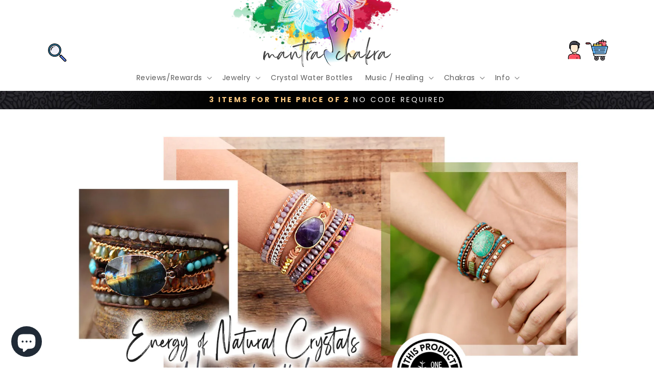

--- FILE ---
content_type: text/html; charset=utf-8
request_url: https://mantrachakra.com/collections/wrap-bracelets
body_size: 46798
content:
<!doctype html>
<html class="no-js" lang="en">
  <head>
    
    
    
    <!-- Hotjar Tracking Code for https://mantrachakra.com/ -->
<script>
    (function(h,o,t,j,a,r){
        h.hj=h.hj||function(){(h.hj.q=h.hj.q||[]).push(arguments)};
        h._hjSettings={hjid:2997744,hjsv:6};
        a=o.getElementsByTagName('head')[0];
        r=o.createElement('script');r.async=1;
        r.src=t+h._hjSettings.hjid+j+h._hjSettings.hjsv;
        a.appendChild(r);
    })(window,document,'https://static.hotjar.com/c/hotjar-','.js?sv=');
</script>
    
        <!-- Pinterest Verification -->
    <meta name="p:domain_verify" content="acb4e4c52cd1a8c4662047ae1c3849ea"/>
    
    <meta name="facebook-domain-verification" content="vqcqrnzywselvpe4x5ny8peoen9ec7" />
    
    <meta name="msvalidate.01" content="DB5ED3B056E3AA0E4D511B42D2C3AA45" />
    
    <meta charset="utf-8">
    <meta http-equiv="X-UA-Compatible" content="IE=edge">
    <meta name="viewport" content="width=device-width,initial-scale=1,maximum-scale=1.0">
    <meta name="theme-color" content="">
    <link rel="canonical" href="https://mantrachakra.com/collections/wrap-bracelets">
    <link rel="preconnect" href="https://cdn.shopify.com" crossorigin><link rel="icon" type="image/png" href="//mantrachakra.com/cdn/shop/files/FAVICON.png?crop=center&height=32&v=1653159219&width=32"><link rel="preconnect" href="https://fonts.shopifycdn.com" crossorigin><title>
      Wrap Bracelets - Handmade Crystal Wrap Bracelets at MantraChakra
 &ndash; mantrachakra</title>

        <!-- Global site tag (gtag.js) - Google Analytics -->
<script async src="https://www.googletagmanager.com/gtag/js?id=G-W5TG91PV0R"></script>
<script>
  window.dataLayer = window.dataLayer || [];
  function gtag(){dataLayer.push(arguments);}
  gtag('js', new Date());

  gtag('config', 'G-W5TG91PV0R');
</script>


  <!-- Google tag YOUTUBE GOOGLE TRACKING (gtag.js) -->
<script async src="https://www.googletagmanager.com/gtag/js?id=AW-11086273997"></script>
<script>
  window.dataLayer = window.dataLayer || [];
  function gtag(){dataLayer.push(arguments);}
  gtag('js', new Date());

  gtag('config', 'AW-11086273997');
</script>

<!-- AnyTrack Tracking Code -->
<script>!function(e,t,n,s,a){(a=t.createElement(n)).async=!0,a.src="https://assets.anytrack.io/w6JtDfcE8zyB.js",(t=t.getElementsByTagName(n)[0]).parentNode.insertBefore(a,t),e[s]=e[s]||function(){(e[s].q=e[s].q||[]).push(arguments)}}(window,document,"script","AnyTrack");</script>
<!-- End AnyTrack Tracking Code -->
  
<meta name="google-site-verification" content="WgE-lWj_y5FWX2zEHbreLE6ysgDO83dc169eIZ6AaEY" />    

    
    
      <meta name="description" content="Handmade Wrap Bracelets with natural Crystals like Lapis Lazuli, Jasper, Pearls, Amazonite, Rose Quartz, Onyx, Rhodonite, Purple Jade, Labradorite, Agate, Tigers Eye and much more at MantraChakra. Lots of Beautiful Bracelets with Natural Crystal Energy connected to your Chakras. Visit MantraChakra today to learn more">
    

    

<meta property="og:site_name" content="mantrachakra">
<meta property="og:url" content="https://mantrachakra.com/collections/wrap-bracelets">
<meta property="og:title" content="Wrap Bracelets - Handmade Crystal Wrap Bracelets at MantraChakra">
<meta property="og:type" content="website">
<meta property="og:description" content="Handmade Wrap Bracelets with natural Crystals like Lapis Lazuli, Jasper, Pearls, Amazonite, Rose Quartz, Onyx, Rhodonite, Purple Jade, Labradorite, Agate, Tigers Eye and much more at MantraChakra. Lots of Beautiful Bracelets with Natural Crystal Energy connected to your Chakras. Visit MantraChakra today to learn more"><meta property="og:image" content="http://mantrachakra.com/cdn/shop/collections/bracelet-5_966771c2-7945-475b-9b44-590739759497.jpg?v=1655153031">
  <meta property="og:image:secure_url" content="https://mantrachakra.com/cdn/shop/collections/bracelet-5_966771c2-7945-475b-9b44-590739759497.jpg?v=1655153031">
  <meta property="og:image:width" content="1600">
  <meta property="og:image:height" content="900"><meta name="twitter:card" content="summary_large_image">
<meta name="twitter:title" content="Wrap Bracelets - Handmade Crystal Wrap Bracelets at MantraChakra">
<meta name="twitter:description" content="Handmade Wrap Bracelets with natural Crystals like Lapis Lazuli, Jasper, Pearls, Amazonite, Rose Quartz, Onyx, Rhodonite, Purple Jade, Labradorite, Agate, Tigers Eye and much more at MantraChakra. Lots of Beautiful Bracelets with Natural Crystal Energy connected to your Chakras. Visit MantraChakra today to learn more">


    <script src="//mantrachakra.com/cdn/shop/t/25/assets/global.js?v=135116476141006970691658848337" defer="defer"></script>

    <script>window.performance && window.performance.mark && window.performance.mark('shopify.content_for_header.start');</script><meta name="facebook-domain-verification" content="gcwnphhef3z6yvyjumw8fgpfy6xl6o">
<meta name="google-site-verification" content="nzW7_p1AkJdcky1RSf1_CHjC4T2Wc9xKn1yef9NOWaI">
<meta id="shopify-digital-wallet" name="shopify-digital-wallet" content="/61123985596/digital_wallets/dialog">
<meta name="shopify-checkout-api-token" content="76027d63743520f311456fb4d004079a">
<meta id="in-context-paypal-metadata" data-shop-id="61123985596" data-venmo-supported="false" data-environment="production" data-locale="en_US" data-paypal-v4="true" data-currency="USD">
<link rel="alternate" type="application/atom+xml" title="Feed" href="/collections/wrap-bracelets.atom" />
<link rel="next" href="/collections/wrap-bracelets?page=2">
<link rel="alternate" hreflang="x-default" href="https://mantrachakra.com/collections/wrap-bracelets">
<link rel="alternate" hreflang="en" href="https://mantrachakra.com/collections/wrap-bracelets">
<link rel="alternate" hreflang="en-JP" href="https://mantrachakra.com/en-jp/collections/wrap-bracelets">
<link rel="alternate" hreflang="en-ES" href="https://mantrachakra.com/en-es/collections/wrap-bracelets">
<link rel="alternate" hreflang="en-CH" href="https://mantrachakra.com/en-ch/collections/wrap-bracelets">
<link rel="alternate" hreflang="en-NL" href="https://mantrachakra.com/en-nl/collections/wrap-bracelets">
<link rel="alternate" hreflang="en-DE" href="https://mantrachakra.com/en-de/collections/wrap-bracelets">
<link rel="alternate" hreflang="en-GR" href="https://mantrachakra.com/en-gr/collections/wrap-bracelets">
<link rel="alternate" hreflang="en-MY" href="https://mantrachakra.com/en-my/collections/wrap-bracelets">
<link rel="alternate" hreflang="en-FR" href="https://mantrachakra.com/en-fr/collections/wrap-bracelets">
<link rel="alternate" hreflang="en-FI" href="https://mantrachakra.com/en-fi/collections/wrap-bracelets">
<link rel="alternate" hreflang="en-BE" href="https://mantrachakra.com/en-be/collections/wrap-bracelets">
<link rel="alternate" hreflang="en-DK" href="https://mantrachakra.com/en-dk/collections/wrap-bracelets">
<link rel="alternate" hreflang="en-SE" href="https://mantrachakra.com/en-se/collections/wrap-bracelets">
<link rel="alternate" hreflang="en-NO" href="https://mantrachakra.com/en-no/collections/wrap-bracelets">
<link rel="alternate" hreflang="en-IT" href="https://mantrachakra.com/en-it/collections/wrap-bracelets">
<link rel="alternate" hreflang="en-PT" href="https://mantrachakra.com/en-pt/collections/wrap-bracelets">
<link rel="alternate" hreflang="en-AT" href="https://mantrachakra.com/en-at/collections/wrap-bracelets">
<link rel="alternate" hreflang="en-AE" href="https://mantrachakra.com/en-ae/collections/wrap-bracelets">
<link rel="alternate" hreflang="en-GI" href="https://mantrachakra.com/en-gi/collections/wrap-bracelets">
<link rel="alternate" hreflang="en-QA" href="https://mantrachakra.com/en-qa/collections/wrap-bracelets">
<link rel="alternate" hreflang="en-SG" href="https://mantrachakra.com/en-sg/collections/wrap-bracelets">
<link rel="alternate" hreflang="en-TH" href="https://mantrachakra.com/en-th/collections/wrap-bracelets">
<link rel="alternate" type="application/json+oembed" href="https://mantrachakra.com/collections/wrap-bracelets.oembed">
<script async="async" src="/checkouts/internal/preloads.js?locale=en-US"></script>
<link rel="preconnect" href="https://shop.app" crossorigin="anonymous">
<script async="async" src="https://shop.app/checkouts/internal/preloads.js?locale=en-US&shop_id=61123985596" crossorigin="anonymous"></script>
<script id="apple-pay-shop-capabilities" type="application/json">{"shopId":61123985596,"countryCode":"GB","currencyCode":"USD","merchantCapabilities":["supports3DS"],"merchantId":"gid:\/\/shopify\/Shop\/61123985596","merchantName":"mantrachakra","requiredBillingContactFields":["postalAddress","email","phone"],"requiredShippingContactFields":["postalAddress","email","phone"],"shippingType":"shipping","supportedNetworks":["visa","maestro","masterCard","amex","discover","elo"],"total":{"type":"pending","label":"mantrachakra","amount":"1.00"},"shopifyPaymentsEnabled":true,"supportsSubscriptions":true}</script>
<script id="shopify-features" type="application/json">{"accessToken":"76027d63743520f311456fb4d004079a","betas":["rich-media-storefront-analytics"],"domain":"mantrachakra.com","predictiveSearch":true,"shopId":61123985596,"locale":"en"}</script>
<script>var Shopify = Shopify || {};
Shopify.shop = "mantrachakra.myshopify.com";
Shopify.locale = "en";
Shopify.currency = {"active":"USD","rate":"1.0"};
Shopify.country = "US";
Shopify.theme = {"name":"Craft","id":130303230140,"schema_name":"Craft","schema_version":"2.0.0","theme_store_id":1368,"role":"main"};
Shopify.theme.handle = "null";
Shopify.theme.style = {"id":null,"handle":null};
Shopify.cdnHost = "mantrachakra.com/cdn";
Shopify.routes = Shopify.routes || {};
Shopify.routes.root = "/";</script>
<script type="module">!function(o){(o.Shopify=o.Shopify||{}).modules=!0}(window);</script>
<script>!function(o){function n(){var o=[];function n(){o.push(Array.prototype.slice.apply(arguments))}return n.q=o,n}var t=o.Shopify=o.Shopify||{};t.loadFeatures=n(),t.autoloadFeatures=n()}(window);</script>
<script>
  window.ShopifyPay = window.ShopifyPay || {};
  window.ShopifyPay.apiHost = "shop.app\/pay";
  window.ShopifyPay.redirectState = null;
</script>
<script id="shop-js-analytics" type="application/json">{"pageType":"collection"}</script>
<script defer="defer" async type="module" src="//mantrachakra.com/cdn/shopifycloud/shop-js/modules/v2/client.init-shop-cart-sync_BT-GjEfc.en.esm.js"></script>
<script defer="defer" async type="module" src="//mantrachakra.com/cdn/shopifycloud/shop-js/modules/v2/chunk.common_D58fp_Oc.esm.js"></script>
<script defer="defer" async type="module" src="//mantrachakra.com/cdn/shopifycloud/shop-js/modules/v2/chunk.modal_xMitdFEc.esm.js"></script>
<script type="module">
  await import("//mantrachakra.com/cdn/shopifycloud/shop-js/modules/v2/client.init-shop-cart-sync_BT-GjEfc.en.esm.js");
await import("//mantrachakra.com/cdn/shopifycloud/shop-js/modules/v2/chunk.common_D58fp_Oc.esm.js");
await import("//mantrachakra.com/cdn/shopifycloud/shop-js/modules/v2/chunk.modal_xMitdFEc.esm.js");

  window.Shopify.SignInWithShop?.initShopCartSync?.({"fedCMEnabled":true,"windoidEnabled":true});

</script>
<script>
  window.Shopify = window.Shopify || {};
  if (!window.Shopify.featureAssets) window.Shopify.featureAssets = {};
  window.Shopify.featureAssets['shop-js'] = {"shop-cart-sync":["modules/v2/client.shop-cart-sync_DZOKe7Ll.en.esm.js","modules/v2/chunk.common_D58fp_Oc.esm.js","modules/v2/chunk.modal_xMitdFEc.esm.js"],"init-fed-cm":["modules/v2/client.init-fed-cm_B6oLuCjv.en.esm.js","modules/v2/chunk.common_D58fp_Oc.esm.js","modules/v2/chunk.modal_xMitdFEc.esm.js"],"shop-cash-offers":["modules/v2/client.shop-cash-offers_D2sdYoxE.en.esm.js","modules/v2/chunk.common_D58fp_Oc.esm.js","modules/v2/chunk.modal_xMitdFEc.esm.js"],"shop-login-button":["modules/v2/client.shop-login-button_QeVjl5Y3.en.esm.js","modules/v2/chunk.common_D58fp_Oc.esm.js","modules/v2/chunk.modal_xMitdFEc.esm.js"],"pay-button":["modules/v2/client.pay-button_DXTOsIq6.en.esm.js","modules/v2/chunk.common_D58fp_Oc.esm.js","modules/v2/chunk.modal_xMitdFEc.esm.js"],"shop-button":["modules/v2/client.shop-button_DQZHx9pm.en.esm.js","modules/v2/chunk.common_D58fp_Oc.esm.js","modules/v2/chunk.modal_xMitdFEc.esm.js"],"avatar":["modules/v2/client.avatar_BTnouDA3.en.esm.js"],"init-windoid":["modules/v2/client.init-windoid_CR1B-cfM.en.esm.js","modules/v2/chunk.common_D58fp_Oc.esm.js","modules/v2/chunk.modal_xMitdFEc.esm.js"],"init-shop-for-new-customer-accounts":["modules/v2/client.init-shop-for-new-customer-accounts_C_vY_xzh.en.esm.js","modules/v2/client.shop-login-button_QeVjl5Y3.en.esm.js","modules/v2/chunk.common_D58fp_Oc.esm.js","modules/v2/chunk.modal_xMitdFEc.esm.js"],"init-shop-email-lookup-coordinator":["modules/v2/client.init-shop-email-lookup-coordinator_BI7n9ZSv.en.esm.js","modules/v2/chunk.common_D58fp_Oc.esm.js","modules/v2/chunk.modal_xMitdFEc.esm.js"],"init-shop-cart-sync":["modules/v2/client.init-shop-cart-sync_BT-GjEfc.en.esm.js","modules/v2/chunk.common_D58fp_Oc.esm.js","modules/v2/chunk.modal_xMitdFEc.esm.js"],"shop-toast-manager":["modules/v2/client.shop-toast-manager_DiYdP3xc.en.esm.js","modules/v2/chunk.common_D58fp_Oc.esm.js","modules/v2/chunk.modal_xMitdFEc.esm.js"],"init-customer-accounts":["modules/v2/client.init-customer-accounts_D9ZNqS-Q.en.esm.js","modules/v2/client.shop-login-button_QeVjl5Y3.en.esm.js","modules/v2/chunk.common_D58fp_Oc.esm.js","modules/v2/chunk.modal_xMitdFEc.esm.js"],"init-customer-accounts-sign-up":["modules/v2/client.init-customer-accounts-sign-up_iGw4briv.en.esm.js","modules/v2/client.shop-login-button_QeVjl5Y3.en.esm.js","modules/v2/chunk.common_D58fp_Oc.esm.js","modules/v2/chunk.modal_xMitdFEc.esm.js"],"shop-follow-button":["modules/v2/client.shop-follow-button_CqMgW2wH.en.esm.js","modules/v2/chunk.common_D58fp_Oc.esm.js","modules/v2/chunk.modal_xMitdFEc.esm.js"],"checkout-modal":["modules/v2/client.checkout-modal_xHeaAweL.en.esm.js","modules/v2/chunk.common_D58fp_Oc.esm.js","modules/v2/chunk.modal_xMitdFEc.esm.js"],"shop-login":["modules/v2/client.shop-login_D91U-Q7h.en.esm.js","modules/v2/chunk.common_D58fp_Oc.esm.js","modules/v2/chunk.modal_xMitdFEc.esm.js"],"lead-capture":["modules/v2/client.lead-capture_BJmE1dJe.en.esm.js","modules/v2/chunk.common_D58fp_Oc.esm.js","modules/v2/chunk.modal_xMitdFEc.esm.js"],"payment-terms":["modules/v2/client.payment-terms_Ci9AEqFq.en.esm.js","modules/v2/chunk.common_D58fp_Oc.esm.js","modules/v2/chunk.modal_xMitdFEc.esm.js"]};
</script>
<script id="__st">var __st={"a":61123985596,"offset":0,"reqid":"193619dd-a40b-4606-95c4-b2dd4028e872-1769385152","pageurl":"mantrachakra.com\/collections\/wrap-bracelets","u":"1b586963007e","p":"collection","rtyp":"collection","rid":285342924988};</script>
<script>window.ShopifyPaypalV4VisibilityTracking = true;</script>
<script id="captcha-bootstrap">!function(){'use strict';const t='contact',e='account',n='new_comment',o=[[t,t],['blogs',n],['comments',n],[t,'customer']],c=[[e,'customer_login'],[e,'guest_login'],[e,'recover_customer_password'],[e,'create_customer']],r=t=>t.map((([t,e])=>`form[action*='/${t}']:not([data-nocaptcha='true']) input[name='form_type'][value='${e}']`)).join(','),a=t=>()=>t?[...document.querySelectorAll(t)].map((t=>t.form)):[];function s(){const t=[...o],e=r(t);return a(e)}const i='password',u='form_key',d=['recaptcha-v3-token','g-recaptcha-response','h-captcha-response',i],f=()=>{try{return window.sessionStorage}catch{return}},m='__shopify_v',_=t=>t.elements[u];function p(t,e,n=!1){try{const o=window.sessionStorage,c=JSON.parse(o.getItem(e)),{data:r}=function(t){const{data:e,action:n}=t;return t[m]||n?{data:e,action:n}:{data:t,action:n}}(c);for(const[e,n]of Object.entries(r))t.elements[e]&&(t.elements[e].value=n);n&&o.removeItem(e)}catch(o){console.error('form repopulation failed',{error:o})}}const l='form_type',E='cptcha';function T(t){t.dataset[E]=!0}const w=window,h=w.document,L='Shopify',v='ce_forms',y='captcha';let A=!1;((t,e)=>{const n=(g='f06e6c50-85a8-45c8-87d0-21a2b65856fe',I='https://cdn.shopify.com/shopifycloud/storefront-forms-hcaptcha/ce_storefront_forms_captcha_hcaptcha.v1.5.2.iife.js',D={infoText:'Protected by hCaptcha',privacyText:'Privacy',termsText:'Terms'},(t,e,n)=>{const o=w[L][v],c=o.bindForm;if(c)return c(t,g,e,D).then(n);var r;o.q.push([[t,g,e,D],n]),r=I,A||(h.body.append(Object.assign(h.createElement('script'),{id:'captcha-provider',async:!0,src:r})),A=!0)});var g,I,D;w[L]=w[L]||{},w[L][v]=w[L][v]||{},w[L][v].q=[],w[L][y]=w[L][y]||{},w[L][y].protect=function(t,e){n(t,void 0,e),T(t)},Object.freeze(w[L][y]),function(t,e,n,w,h,L){const[v,y,A,g]=function(t,e,n){const i=e?o:[],u=t?c:[],d=[...i,...u],f=r(d),m=r(i),_=r(d.filter((([t,e])=>n.includes(e))));return[a(f),a(m),a(_),s()]}(w,h,L),I=t=>{const e=t.target;return e instanceof HTMLFormElement?e:e&&e.form},D=t=>v().includes(t);t.addEventListener('submit',(t=>{const e=I(t);if(!e)return;const n=D(e)&&!e.dataset.hcaptchaBound&&!e.dataset.recaptchaBound,o=_(e),c=g().includes(e)&&(!o||!o.value);(n||c)&&t.preventDefault(),c&&!n&&(function(t){try{if(!f())return;!function(t){const e=f();if(!e)return;const n=_(t);if(!n)return;const o=n.value;o&&e.removeItem(o)}(t);const e=Array.from(Array(32),(()=>Math.random().toString(36)[2])).join('');!function(t,e){_(t)||t.append(Object.assign(document.createElement('input'),{type:'hidden',name:u})),t.elements[u].value=e}(t,e),function(t,e){const n=f();if(!n)return;const o=[...t.querySelectorAll(`input[type='${i}']`)].map((({name:t})=>t)),c=[...d,...o],r={};for(const[a,s]of new FormData(t).entries())c.includes(a)||(r[a]=s);n.setItem(e,JSON.stringify({[m]:1,action:t.action,data:r}))}(t,e)}catch(e){console.error('failed to persist form',e)}}(e),e.submit())}));const S=(t,e)=>{t&&!t.dataset[E]&&(n(t,e.some((e=>e===t))),T(t))};for(const o of['focusin','change'])t.addEventListener(o,(t=>{const e=I(t);D(e)&&S(e,y())}));const B=e.get('form_key'),M=e.get(l),P=B&&M;t.addEventListener('DOMContentLoaded',(()=>{const t=y();if(P)for(const e of t)e.elements[l].value===M&&p(e,B);[...new Set([...A(),...v().filter((t=>'true'===t.dataset.shopifyCaptcha))])].forEach((e=>S(e,t)))}))}(h,new URLSearchParams(w.location.search),n,t,e,['guest_login'])})(!0,!0)}();</script>
<script integrity="sha256-4kQ18oKyAcykRKYeNunJcIwy7WH5gtpwJnB7kiuLZ1E=" data-source-attribution="shopify.loadfeatures" defer="defer" src="//mantrachakra.com/cdn/shopifycloud/storefront/assets/storefront/load_feature-a0a9edcb.js" crossorigin="anonymous"></script>
<script crossorigin="anonymous" defer="defer" src="//mantrachakra.com/cdn/shopifycloud/storefront/assets/shopify_pay/storefront-65b4c6d7.js?v=20250812"></script>
<script data-source-attribution="shopify.dynamic_checkout.dynamic.init">var Shopify=Shopify||{};Shopify.PaymentButton=Shopify.PaymentButton||{isStorefrontPortableWallets:!0,init:function(){window.Shopify.PaymentButton.init=function(){};var t=document.createElement("script");t.src="https://mantrachakra.com/cdn/shopifycloud/portable-wallets/latest/portable-wallets.en.js",t.type="module",document.head.appendChild(t)}};
</script>
<script data-source-attribution="shopify.dynamic_checkout.buyer_consent">
  function portableWalletsHideBuyerConsent(e){var t=document.getElementById("shopify-buyer-consent"),n=document.getElementById("shopify-subscription-policy-button");t&&n&&(t.classList.add("hidden"),t.setAttribute("aria-hidden","true"),n.removeEventListener("click",e))}function portableWalletsShowBuyerConsent(e){var t=document.getElementById("shopify-buyer-consent"),n=document.getElementById("shopify-subscription-policy-button");t&&n&&(t.classList.remove("hidden"),t.removeAttribute("aria-hidden"),n.addEventListener("click",e))}window.Shopify?.PaymentButton&&(window.Shopify.PaymentButton.hideBuyerConsent=portableWalletsHideBuyerConsent,window.Shopify.PaymentButton.showBuyerConsent=portableWalletsShowBuyerConsent);
</script>
<script data-source-attribution="shopify.dynamic_checkout.cart.bootstrap">document.addEventListener("DOMContentLoaded",(function(){function t(){return document.querySelector("shopify-accelerated-checkout-cart, shopify-accelerated-checkout")}if(t())Shopify.PaymentButton.init();else{new MutationObserver((function(e,n){t()&&(Shopify.PaymentButton.init(),n.disconnect())})).observe(document.body,{childList:!0,subtree:!0})}}));
</script>
<link id="shopify-accelerated-checkout-styles" rel="stylesheet" media="screen" href="https://mantrachakra.com/cdn/shopifycloud/portable-wallets/latest/accelerated-checkout-backwards-compat.css" crossorigin="anonymous">
<style id="shopify-accelerated-checkout-cart">
        #shopify-buyer-consent {
  margin-top: 1em;
  display: inline-block;
  width: 100%;
}

#shopify-buyer-consent.hidden {
  display: none;
}

#shopify-subscription-policy-button {
  background: none;
  border: none;
  padding: 0;
  text-decoration: underline;
  font-size: inherit;
  cursor: pointer;
}

#shopify-subscription-policy-button::before {
  box-shadow: none;
}

      </style>
<script id="sections-script" data-sections="header,footer" defer="defer" src="//mantrachakra.com/cdn/shop/t/25/compiled_assets/scripts.js?v=7132"></script>
<script>window.performance && window.performance.mark && window.performance.mark('shopify.content_for_header.end');</script>

    
    

    
    
    
    <style data-shopify>
      @font-face {
  font-family: Poppins;
  font-weight: 400;
  font-style: normal;
  font-display: swap;
  src: url("//mantrachakra.com/cdn/fonts/poppins/poppins_n4.0ba78fa5af9b0e1a374041b3ceaadf0a43b41362.woff2") format("woff2"),
       url("//mantrachakra.com/cdn/fonts/poppins/poppins_n4.214741a72ff2596839fc9760ee7a770386cf16ca.woff") format("woff");
}

      @font-face {
  font-family: Poppins;
  font-weight: 700;
  font-style: normal;
  font-display: swap;
  src: url("//mantrachakra.com/cdn/fonts/poppins/poppins_n7.56758dcf284489feb014a026f3727f2f20a54626.woff2") format("woff2"),
       url("//mantrachakra.com/cdn/fonts/poppins/poppins_n7.f34f55d9b3d3205d2cd6f64955ff4b36f0cfd8da.woff") format("woff");
}

      @font-face {
  font-family: Poppins;
  font-weight: 400;
  font-style: italic;
  font-display: swap;
  src: url("//mantrachakra.com/cdn/fonts/poppins/poppins_i4.846ad1e22474f856bd6b81ba4585a60799a9f5d2.woff2") format("woff2"),
       url("//mantrachakra.com/cdn/fonts/poppins/poppins_i4.56b43284e8b52fc64c1fd271f289a39e8477e9ec.woff") format("woff");
}

      @font-face {
  font-family: Poppins;
  font-weight: 700;
  font-style: italic;
  font-display: swap;
  src: url("//mantrachakra.com/cdn/fonts/poppins/poppins_i7.42fd71da11e9d101e1e6c7932199f925f9eea42d.woff2") format("woff2"),
       url("//mantrachakra.com/cdn/fonts/poppins/poppins_i7.ec8499dbd7616004e21155106d13837fff4cf556.woff") format("woff");
}

      @font-face {
  font-family: Poppins;
  font-weight: 400;
  font-style: normal;
  font-display: swap;
  src: url("//mantrachakra.com/cdn/fonts/poppins/poppins_n4.0ba78fa5af9b0e1a374041b3ceaadf0a43b41362.woff2") format("woff2"),
       url("//mantrachakra.com/cdn/fonts/poppins/poppins_n4.214741a72ff2596839fc9760ee7a770386cf16ca.woff") format("woff");
}


      :root {
        --font-body-family: Poppins, sans-serif;
        --font-body-style: normal;
        --font-body-weight: 400;

        --font-heading-family: Poppins, sans-serif;
        --font-heading-style: normal;
        --font-heading-weight: 400;

        --font-body-scale: 1.0;
        --font-heading-scale: 1.0;

        --color-base-text: 37, 37, 37;
        --color-shadow: 37, 37, 37;
        --color-base-background-1: 255, 255, 255;
        --color-base-background-2: 250, 250, 250;
        --color-base-solid-button-labels: 238, 238, 238;
        --color-base-outline-button-labels: 37, 37, 37;
        --color-base-accent-1: 37, 37, 37;
        --color-base-accent-2: 37, 37, 37;
        --payment-terms-background-color: #fff;

        --gradient-base-background-1: #fff;
        --gradient-base-background-2: #fafafa;
        --gradient-base-accent-1: linear-gradient(228deg, rgba(37, 37, 37, 1) 12%, rgba(27, 6, 43, 1) 83%);
        --gradient-base-accent-2: linear-gradient(57deg, rgba(0, 0, 0, 1) 8%, rgba(17, 17, 17, 1) 47%, rgba(0, 0, 0, 1) 83%);

        --media-padding: px;
        --media-border-opacity: 0.15;
        --media-border-width: 0px;
        --media-radius: 0px;
        --media-shadow-opacity: 0.0;
        --media-shadow-horizontal-offset: 0px;
        --media-shadow-vertical-offset: 4px;
        --media-shadow-blur-radius: 5px;

        --page-width: 120rem;
        --page-width-margin: 0rem;

        --card-image-padding: 0.0rem;
        --card-corner-radius: 0.0rem;
        --card-text-alignment: center;
        --card-border-width: 0.1rem;
        --card-border-opacity: 0.05;
        --card-shadow-opacity: 0.0;
        --card-shadow-horizontal-offset: -4.0rem;
        --card-shadow-vertical-offset: -4.0rem;
        --card-shadow-blur-radius: 0.0rem;

        --badge-corner-radius: 0.6rem;

        --popup-border-width: 1px;
        --popup-border-opacity: 0.5;
        --popup-corner-radius: 6px;
        --popup-shadow-opacity: 0.0;
        --popup-shadow-horizontal-offset: 0px;
        --popup-shadow-vertical-offset: 4px;
        --popup-shadow-blur-radius: 5px;

        --drawer-border-width: 1px;
        --drawer-border-opacity: 0.1;
        --drawer-shadow-opacity: 0.0;
        --drawer-shadow-horizontal-offset: 0px;
        --drawer-shadow-vertical-offset: 4px;
        --drawer-shadow-blur-radius: 0px;

        --spacing-sections-desktop: 0px;
        --spacing-sections-mobile: 0px;

        --grid-desktop-vertical-spacing: 20px;
        --grid-desktop-horizontal-spacing: 20px;
        --grid-mobile-vertical-spacing: 10px;
        --grid-mobile-horizontal-spacing: 10px;

        --text-boxes-border-opacity: 0.0;
        --text-boxes-border-width: 1px;
        --text-boxes-radius: 6px;
        --text-boxes-shadow-opacity: 0.0;
        --text-boxes-shadow-horizontal-offset: 0px;
        --text-boxes-shadow-vertical-offset: 4px;
        --text-boxes-shadow-blur-radius: 0px;

        --buttons-radius: 6px;
        --buttons-radius-outset: 7px;
        --buttons-border-width: 1px;
        --buttons-border-opacity: 1.0;
        --buttons-shadow-opacity: 0.0;
        --buttons-shadow-horizontal-offset: 0px;
        --buttons-shadow-vertical-offset: 4px;
        --buttons-shadow-blur-radius: 5px;
        --buttons-border-offset: 0.3px;

        --inputs-radius: 6px;
        --inputs-border-width: 1px;
        --inputs-border-opacity: 0.55;
        --inputs-shadow-opacity: 0.0;
        --inputs-shadow-horizontal-offset: 0px;
        --inputs-margin-offset: 0px;
        --inputs-shadow-vertical-offset: -12px;
        --inputs-shadow-blur-radius: 5px;
        --inputs-radius-outset: 7px;

        --variant-pills-radius: 40px;
        --variant-pills-border-width: 1px;
        --variant-pills-border-opacity: 0.55;
        --variant-pills-shadow-opacity: 0.0;
        --variant-pills-shadow-horizontal-offset: 0px;
        --variant-pills-shadow-vertical-offset: 4px;
        --variant-pills-shadow-blur-radius: 5px;
      }

      *,
      *::before,
      *::after {
        box-sizing: inherit;
      }

      html {
        box-sizing: border-box;
        font-size: calc(var(--font-body-scale) * 62.5%);
        height: 100%;
      }

      body {
        display: grid;
        grid-template-rows: auto auto 1fr auto;
        grid-template-columns: 100%;
        min-height: 100%;
        margin: 0;
        font-size: 1.5rem;
        letter-spacing: 0.06rem;
        line-height: calc(1 + 0.8 / var(--font-body-scale));
        font-family: var(--font-body-family);
        font-style: var(--font-body-style);
        font-weight: var(--font-body-weight);
      }

      @media screen and (min-width: 750px) {
        body {
          font-size: 1.6rem;
        }
      }
    </style>
  <link href="//mantrachakra.com/cdn/shop/t/25/assets/theme.css?v=7132" rel="stylesheet" type="text/css" media="all" />
    <link href="//mantrachakra.com/cdn/shop/t/25/assets/base.css?v=42730912232984929471662143100" rel="stylesheet" type="text/css" media="all" />
<link rel="preload" as="font" href="//mantrachakra.com/cdn/fonts/poppins/poppins_n4.0ba78fa5af9b0e1a374041b3ceaadf0a43b41362.woff2" type="font/woff2" crossorigin><link rel="preload" as="font" href="//mantrachakra.com/cdn/fonts/poppins/poppins_n4.0ba78fa5af9b0e1a374041b3ceaadf0a43b41362.woff2" type="font/woff2" crossorigin><script>document.documentElement.className = document.documentElement.className.replace('no-js', 'js');
    if (Shopify.designMode) {
      document.documentElement.classList.add('shopify-design-mode');
    }
    </script>
  
	<script>var loox_global_hash = '1714657155133';</script><style>.loox-reviews-default { max-width: 1200px; margin: 0 auto; }.loox-rating .loox-icon { color:#00d4fa; }
:root { --lxs-rating-icon-color: #00d4fa; }</style>
    
 
  
 <script> var bonShopInfo = {"shopName":"mantrachakra.myshopify.com","displayWidget":false,"shopInfo":{"currency":"USD","country_code":"GB","weight_unit":"lb","point_name":"Mantra Chakra Rewards","referral_enabled":true},"appearance":{"theme_configs_json":{"color":{"text_color":"#FFFFFF","primary_color":"#ED66B2","secondary_color":"#86469C"},"banner_img":"theme\/dr3qNOisDGG2AX1KZ1RNpQFk2DMfG0JpYMPlDzLV.png","showIllustration":false},"is_first_time":false,"widget_button_configs_json":{"placement":{"widget_spacing":{"side":"20px","bottom":"20px"},"widget_button_position":"1"},"widget_icon":"widget-icon-2.svg","widget_title":"Rewards"},"displayed_text_configs_json":{"vip_tier":{"spend":"Spend {{money}} {{currency}}","next_tier":"Next tier","earn_point":"Earn {{point_amount}} points","entry_text":"You are at the entry level, unlock next tier to receive attractive benefits","current_tier":"Current tier","purchase_more":"Purchase more","earn_more_point":"Earn more points","highest_tier_txt":"You have reached the highest tier!","next_tier_money_spent_txt":"Next tier: Spend {{money}} {{currency}} more by {{date}}","next_tier_points_earned_txt":"Next tier: Get {{point_amount}} more points by {{date}}","complete_order_multi_points_txt":"x{{multi_points}} points for “Complete an order” rule"},"my_balance":{"date":"Date","total":"Total","points":"Points","actions":"Actions","no_value":"There is no activitiy to show at the moment","referred":"Referred by a friend","referrer":"Referred a friend","point_expiry":"Points are expired","refund_order":"Refund order","return_points":"Return points for redeemed code","new_tier_reward":"New tier's reward: {{reward_name}}","my_balance_button":"Earn more","refund_order_tier":"Return points for VIP Tier's benefit","cancel_order_status":"Cancel order","complete_order_tier":"VIP tier’s benefit for completing an order","store_owner_adjusted":"Store owner just adjusted your points"},"my_rewards":{"no_value":"You don't have any rewards at the moment","apply_for":"Apply for","reward_name":"Reward name","used_button":"Used","reward_button":"Use it now","get_some_rewards":"Get some rewards","reward_explanation":"Reward explanation"},"sign_in_page":{"welcome":"Welcome","vip_tier":"VIP Tiers","earn_point":"Earn points","my_balance":"My balance","my_rewards":"My rewards","your_point":"Your points","join_button":"Join","program_name":"Mantra Chakra Rewards","redeem_point":"Redeem points","sign_in_button":"Sign in","sign_in_tagline":"Join our program to get attractive rewards!","referral_program":"Refer a Friend","sign_in_requirement_message":"Oops! You have to sign in to do this action"},"earn_points_tab":{"retweet":"Retweet","no_value":"There is no earning rule to show at the moment","required":"Required fields: first name, last name, address, phone","save_date":"Save date","follow_tiktok":"Follow on TikTok","join_fb_group":"Join a Facebook group","share_twitter":"Share on Twitter","complete_order":"Complete an order","create_account":"Create an account","earn_for_every":"Earn 10 points for every 1$","follow_twitter":"Follow on Twitter","happy_birthday":"Happy birthday","share_facebook":"Share on Facebook","share_linkedin":"Share on LinkedIn","sign_up_button":"Do it now","follow_facebook":"Like on Facebook","follow_linkedin":"Follow on LinkedIn","complete_profile":"Complete profile","follow_instagram":"Follow on Instagram","follow_pinterest":"Follow on Pinterest","message_birthday":"Enter a date within 30 days won’t earn you points","subscribe_youtube":"Subscribe on Youtube","subcrible_newletter":"Subscribe for newsletter","happy_birthday_button":"Enter info","place_an_order_button":"Purchase","like_on_facebook_button":"Take me there"},"notification_tab":{"copied":"Copied","hover_copy":"Copy to clipboard","title_fail":"Oops","message_fail":"Something went wrong! Please enter a valid date","title_success_input":"Yay!","title_success_letter":"Great!","message_success_input":"Your birthday was set!","message_success_letter":"You are now subscribed to our newsletter","complete_profile_success":"You completed your profile"},"redeem_points_tab":{"maximum":"Maximum shipping amount","minimum":"Minimum purchase value","no_value":"There is no redeeming rule to show at the moment","expire_at":"Expire at","apply_button":"Apply now","apply_message":"Apply this code to your shopping cart. If you do not use this code now, you can always find it in My rewards tab anytime","redeem_button":"Redeem","discount_value":"Discount value","max_point_value":"Maximum point value: {{max_point_value}}","min_point_value":"Minimum point value: {{min_point_value}}","discount_condition":"Discount condition","increments_of_points":"You will get {{currency}}{{money_value}} off your entire order for {{reward_value}} points redeemed"},"referral_program_tab":{"referral_button":"Refer a friend now","referral_tagline":"Get rewards when your friend uses the referral link to sign up and place an order","text_for_referral":"You will get ...","text_for_referral_friend":"They will get ..."}},"hide_on_mobile":false,"show_brand_mark":false},"programStatus":false,"shrink_header":false}; </script>
                         <script> var bonCustomerPoints = null; </script>
                        <style>
                          @import url(https://fonts.googleapis.com/css2?family=Poppins:wght@100&display=swap);
                          @import url(https://fonts.googleapis.com/css2?family=Poppins:wght@200&display=swap);
                          @import url(https://fonts.googleapis.com/css2?family=Poppins:wght@300&display=swap);
                          @import url(https://fonts.googleapis.com/css2?family=Poppins:wght@600&display=swap);
                          #bon-loyalty-btn {
                            position: fixed;
                            color: #FFFFFF;
                            display: flex;
                            flex-direction: row;
                            align-items: center;
                            padding: 14px 29px;
                            border: 0px;
                            z-index: 9999;
                            box-shadow: 0px 4px 8px -2px rgba(68, 68, 68, 0.08);
                            border-radius: 48px;
                            font-family: 'Poppins', sans-serif;
                            font-style: normal;
                            font-weight: 500;
                            font-size: 16px;
                            line-height: 20px;
                            margin-bottom: 0 !important;
                            min-width: 75px;
                            max-width: 250px !important;
                            width: auto;
                          }

                          #bon-loyalty-btn:focus {
                            outline: none !important;
                          }

                          #bon-loyalty-btn img {
                            margin-right: 5px;
                            height: 20px;
                          }


                          #bon-iframe-container {
                            bottom: 80px;
                            max-height: 100%;
                            box-shadow: 0px 4px 10px 0px rgba(0, 0, 0, 0.25);
                            z-index: 99999999 !important;
                            position: fixed;
                            width: 375px;
                            background: transparent;
                            border-radius: 18px 18px 18px 18px;
                            overflow: hidden;
                            border: 0px;

                          }

                          #bon-iframe-container #bon-app-iframe {
                            border: 0px;
                            height: 100%;
                            width: 100%;
                            overflow-y: scroll;
                          }

                          @media only screen and (max-width: 600px) {
                            #bon-iframe-container {
                              right: 0;
                              width: 100%;
                              height:  calc(100% - 50px) !important;
                              top: 60px;
                              overflow: auto;
                              left: 0px !important;
                            }

                            #bon-loyalty-btn span {
                              display: none;
                            }

                            #bon-loyalty-btn img {
                              margin-right: 0px;
                              height: 25px;
                            }
                          }

                          .bon-loyalty-btn {
                            padding: 10px 20px;
                            position: fixed;
                            right: 10px;
                            bottom: 10px;
                            z-index: 2000;
                          }

                          .bon-btn-hidden {
                            display: none !important;
                          }

                          .bon-btn-display {
                            display: flex !important;
                          }

                          @media only screen and (max-width: 600px) {
                            #bon-loyalty-btn {
                              padding: 20px;
                              min-width: 0px;
                            }
                          }

                        </style>
<script type="text/javascript">
  //BOOSTER APPS COMMON JS CODE
  window.BoosterApps = window.BoosterApps || {};
  window.BoosterApps.common = window.BoosterApps.common || {};
  window.BoosterApps.common.shop = {
    permanent_domain: 'mantrachakra.myshopify.com',
    currency: "USD",
    money_format: "${{amount}}",
    id: 61123985596
  };
  

  window.BoosterApps.common.template = 'collection';
  window.BoosterApps.common.cart = {};
  window.BoosterApps.common.vapid_public_key = "BJuXCmrtTK335SuczdNVYrGVtP_WXn4jImChm49st7K7z7e8gxSZUKk4DhUpk8j2Xpiw5G4-ylNbMKLlKkUEU98=";
  window.BoosterApps.global_config = {"asset_urls":{"loy":{"init_js":"https:\/\/cdn.shopify.com\/s\/files\/1\/0194\/1736\/6592\/t\/1\/assets\/ba_loy_init.js?v=1657059242","widget_js":"https:\/\/cdn.shopify.com\/s\/files\/1\/0194\/1736\/6592\/t\/1\/assets\/ba_loy_widget.js?v=1657059245","widget_css":"https:\/\/cdn.shopify.com\/s\/files\/1\/0194\/1736\/6592\/t\/1\/assets\/ba_loy_widget.css?v=1630424861","page_init_js":"https:\/\/cdn.shopify.com\/s\/files\/1\/0194\/1736\/6592\/t\/1\/assets\/ba_loy_page_init.js?v=1657059247","page_widget_js":"https:\/\/cdn.shopify.com\/s\/files\/1\/0194\/1736\/6592\/t\/1\/assets\/ba_loy_page_widget.js?v=1657059250","page_widget_css":"https:\/\/cdn.shopify.com\/s\/files\/1\/0194\/1736\/6592\/t\/1\/assets\/ba_loy_page.css?v=1651010375","page_preview_js":"\/assets\/msg\/loy_page_preview.js"},"rev":{"init_js":"https:\/\/cdn.shopify.com\/s\/files\/1\/0194\/1736\/6592\/t\/1\/assets\/ba_rev_init.js?v=1647222558","widget_js":"https:\/\/cdn.shopify.com\/s\/files\/1\/0194\/1736\/6592\/t\/1\/assets\/ba_rev_widget.js?v=1647222560","modal_js":"https:\/\/cdn.shopify.com\/s\/files\/1\/0194\/1736\/6592\/t\/1\/assets\/ba_rev_modal.js?v=1647222563","widget_css":"https:\/\/cdn.shopify.com\/s\/files\/1\/0194\/1736\/6592\/t\/1\/assets\/ba_rev_widget.css?v=1645997529","modal_css":"https:\/\/cdn.shopify.com\/s\/files\/1\/0194\/1736\/6592\/t\/1\/assets\/ba_rev_modal.css?v=1646955477"},"pu":{"init_js":"https:\/\/cdn.shopify.com\/s\/files\/1\/0194\/1736\/6592\/t\/1\/assets\/ba_pu_init.js?v=1635877170"},"bis":{"init_js":"https:\/\/cdn.shopify.com\/s\/files\/1\/0194\/1736\/6592\/t\/1\/assets\/ba_bis_init.js?v=1633795418","modal_js":"https:\/\/cdn.shopify.com\/s\/files\/1\/0194\/1736\/6592\/t\/1\/assets\/ba_bis_modal.js?v=1633795421","modal_css":"https:\/\/cdn.shopify.com\/s\/files\/1\/0194\/1736\/6592\/t\/1\/assets\/ba_bis_modal.css?v=1620346071"},"widgets":{"init_js":"https:\/\/cdn.shopify.com\/s\/files\/1\/0194\/1736\/6592\/t\/1\/assets\/ba_widget_init.js?v=1654723617","modal_js":"https:\/\/cdn.shopify.com\/s\/files\/1\/0194\/1736\/6592\/t\/1\/assets\/ba_widget_modal.js?v=1654723620","modal_css":"https:\/\/cdn.shopify.com\/s\/files\/1\/0194\/1736\/6592\/t\/1\/assets\/ba_widget_modal.css?v=1654723622"},"forms":{"init_js":"https:\/\/cdn.shopify.com\/s\/files\/1\/0194\/1736\/6592\/t\/1\/assets\/ba_forms_init.js?v=1657059253","widget_js":"https:\/\/cdn.shopify.com\/s\/files\/1\/0194\/1736\/6592\/t\/1\/assets\/ba_forms_widget.js?v=1657059255","forms_css":"https:\/\/cdn.shopify.com\/s\/files\/1\/0194\/1736\/6592\/t\/1\/assets\/ba_forms.css?v=1654711758"},"global":{"helper_js":"https:\/\/cdn.shopify.com\/s\/files\/1\/0194\/1736\/6592\/t\/1\/assets\/ba_tracking.js?v=1637601969"}},"proxy_paths":{"loy":"\/apps\/ba-loy","app_metrics":"\/apps\/ba-loy\/app_metrics","push_subscription":"\/apps\/ba-loy\/push"},"aat":["loy"],"pv":false,"sts":false,"bam":false,"base_money_format":"${{amount}}"};

    window.BoosterApps.loy_config = {"brand_theme_settings":{"button_bg":"#ec407a","header_bg":"#f48fb1","desc_color":"#737376","icon_color":"#3a3a3a","link_color":"#2932fc","visibility":"both","cards_shape":"rounded","hide_widget":"false","launcher_bg":"#286ef8","title_color":"#212b36","banner_image":"","inputs_shape":"rounded","buttons_shape":"rounded","primary_color":"#000000","launcher_shape":"circle","container_shape":"rounded","mobile_placement":"right","button_text_color":"#fff","desktop_placement":"right","header_text_color":"#ffffff","powered_by_hidden":"false","launcher_text_color":"#ffffff","mobile_side_spacing":"20","desktop_side_spacing":"20","visibility_condition":"","mobile_bottom_spacing":"20","desktop_bottom_spacing":"20","widget_icon_preview_url":"blob:https:\/\/loyalty.rivo.io\/2d57680d-8e2c-4e56-8d4b-085e834b49f2","hide_widget_launcher_on_mobile":"false","widget_banner_image_preview_url":""},"launcher_style_settings":{"mobile_icon":"star","mobile_text":"Rewards","desktop_icon":"gift","desktop_text":"Rewards","mobile_layout":"icon_with_text","desktop_layout":"icon_with_text","mobile_launcher_icon":null,"desktop_launcher_icon":null},"points_program_enabled":false,"referral_program_enabled":false,"vip_program_enabled":false,"vip_program_tier_type":"points_earned","vip_program_period":"lifetime","brand_panel_settings":{"visitor_header_caption":"Don't Miss out on our FREE Rewards","visitor_header_title":"🏆 Chakra Rewards","acct_creation_title":"Join and Earn Rewards","acct_creation_desc":"Get rewarded for being an awesome customer","acct_creation_sign_in":"Already a member?","acct_creation_btn":"Start Earning","visitor_point_header":"Earn Points","visitor_point_desc":"Earn points and turn these into rewards!","member_header_caption":"Your points","member_header_title":"{points}","member_point_header":"Points","member_point_desc":"Earn points and turn these into rewards!","general_ways_to_earn":"Ways to earn","general_ways_to_redeem":"Ways to redeem","general_sign_in":"Sign in","general_sign_up":"Sign up","general_signed_up":"signed up","general_no_rewards_yet":"No rewards yet","general_your_rewards_will_show_here":"Your rewards will show here.","general_past_rewards":"Past rewards","general_go_back":"Go back","general_your_rewards":"Your rewards","general_upcoming_reward":"Upcoming reward","general_redeem":"Redeem","general_redeemed_a_reward":"Redeemed a Reward","general_loyalty_program_and_rewards":"Loyalty Program \u0026 Rewards","general_you_have":"You have","general_you_have_points":"You have {{points}} points","general_click_to_see_more":"View My Rewards Account","general_rewards":"Rewards","general_reward":"reward","general_manual_points_adjust":"manual points adjustment","general_add_points_default_note":"Points granted by points import","general_points_for_judgeme_review":"JudgeMe review","general_reset_removal_default_note":"Existing points removed for points reset from import","general_reset_new_balance_default_note":"Points reset to new balance by points import","general_refund_points":"Points refunded","general_use_discount_code":"Use this discount code on your next order!","general_apply_code":"Apply code","general_add_product_to_cart":"Add product to cart","general_spend":"you spend","general_spent":"Spent","general_points":"Points","general_point":"Point","general_discount_amount_coupon":"${{discount_amount}} off coupon","general_discount_amount":"points for ${{discount_amount}} off","general_no_points_yet":"No Points yet","general_no_activity_yet":"No activity yet","general_have_not_earned_points":"You haven't earned any Points yet.","general_place_an_order":"Place an order","general_placed_an_order":"Placed an order","general_points_for_every":"Points for every","general_how_to_earn_points":"How do I earn Points?","general_points_activity":"Points History","general_celebrate_birthday":"Celebrate a birthday","general_celebrate_birthday_past_tense":"Celebrated a birthday","general_birthday_reward":"Celebrate with a reward","general_celebrate_your_birthday":"Let's celebrate your birthday! 🎉 Please give us 30 days notice - otherwise, you'll have to wait another year.","general_edit_date":"Edit Date","general_month":"Month","general_day":"Day","general_enter_valid_date":"Please enter a valid date","general_save_date":"Save date","general_reward_show":"Show","general_share_via_email":"Share via Email","general_share_on":"Share on","general_please_choose_an_option":"Please choose an option from the","general_product_page":"product page","general_by":"by","social_instagram_follow":"Follow on Instagram","social_facebook_like":"Like page on Facebook","social_facebook_share":"Share link on Facebook","social_twitter_follow":"Follow on Twitter","social_twitter_share":"Share link on Twitter","social_instagram_follow_past_tense":"Followed on Instagram","social_facebook_like_past_tense":"Liked a page on Facebook","social_facebook_share_past_tense":"Shared a link on Facebook","social_twitter_follow_past_tense":"Followed on Twitter","social_twitter_share_past_tense":"Shared a link on Twitter","social_follow":"Follow","social_share":"Share","social_like":"Like","referral_complete":"Complete a Referral","referral_complete_past_tense":"Completed a Referral","referral_complete_points":"{{points_amount}} Points for every referral completed","judgeme_review_complete":"Post a product review","judgeme_review_complete_past_tense":"Posted a product review","judgeme_review_complete_points":"{{points_amount}} Points for every review posted","referrals_title":"Referral Program","referrals_visitor_desc":"Refer a friend who makes a purchase and both of you will claim rewards.","referrals_create_account_to_claim_coupon":"Create an Account to claim your coupon","referrals_create_account":"Create an Account","referrals_referred_reward":"They will get","referrals_referrer_reward":"You will get","referrals_call_to_action":"Refer friends and earn","referrals_completed":"referrals completed so far","referrals_share_link":"Share this link with a friend for them to claim the reward","referrals_referral_code":"Your referral link to share","referrals_get_reward":"Get your","referrals_claimed_reward":"Here's your","referrals_claim_reward":"Claim your gift","referrals_email_invite":"Refer friends by email","referrals_email_send":"Send email","referrals_email_to":"To","referrals_email_to_placeholder":"Add a comma-separated list of emails","referrals_email_message":"Message","referrals_email_message_placeholder":"Customize your referral message. The referral link will be automatically added.","referrals_email_your_friend_has_referred_you":"Your friend has referred you to {{shop_name}}","referrals_email_checkout_out_and_claim_reward":"Check out the referral link and claim a free reward.","referrals_invalid_email":"Please enter a valid email address","referrals_no_referrals_yet":"No referrals yet","referrals_your_referrals_show_here":"Your referrals will show here.","referrals_your_referrals":"Your referrals","referrals_status_pending":"pending","referrals_status_completed":"completed","referrals_status_blocked":"blocked","vip_tiers":"VIP Tiers","vip_status":"VIP Status","vip_reward":"VIP reward","vip_tier_desc":"Gain access to exclusive rewards.","vip_reward_earned_via":"Earned via {{vip_tier_name}} tier","vip_tier_no_vip_history":"No VIP membership history yet","vip_tier_vip_history":"VIP History","vip_tier_added_to":"Added to {{tier_name}}","vip_tier_achieved":"Unlocked {{tier_name}}","vip_tier_dropped_to":"Fell to {{tier_name}}","vip_tier_retained_to":"Kept {{tier_name}}","vip_tier_earn_points":"Earn {{points}} Points","vip_tier_spend":"Spend {{amount}}","vip_perks":"Perks","vip_benefits":"Benefits","vip_tier_to_unlock":"to unlock","vip_achieved_until":"Achieved until","vip_you_have_achieved":"You've achieved","vip_tier_on_highest":"You did it! You're on the highest tier 🎉","general_error":"Hmm, something went wrong, please try again shortly","general_redeem_error_min_points":"Did not met minimum points to redeem","general_redeem_error_max_points":"Exceeded maximum points to spend","tos_max_shipping_amount":"Maximum shipping amount of {{max_shipping_amount}}.","tos_expiry_months":"Expires {{expiry_months}} month(s) after being redeemed.","tos_expiry_at":"Reward expires on {{expiry_date}}.","tos_free_product":"Reward only applies to {{product_name}}","tos_min_order_amount":"Applies to all orders over {{min_order_amount}}.","tos_apply_to_collection":"Only for products in specific collections."},"widget_css":"#baLoySectionWrapper .ba-loy-bg-color {\n  background-color: #f48fb1;\n}\n\n#baLoySectionWrapper .section-panel-wrapper {\n  box-shadow:rgba(0, 0, 0, 0.1) 0px 4px 15px 0px, rgba(0, 0, 0, 0.1) 0px 1px 2px 0px, #f48fb1 0px 2px 0px 0px inset;\n}\n\n\n#baLoySectionWrapper .back-img {\n  height: 37px;\n  background-image: url(https:\/\/activestorage-public.s3.us-west-2.amazonaws.com\/wfd8eoo4gw478lmbh3u0pc0socmk);\n  background-size: 37px 37px;\n}\n\n.small-notice.section-top-wrapper.open-top-panel+.panel-section {\n\tpadding-top: 160px;\n}\n\n.header-main, .header-secondary {\n\tcolor: #ffffff !important;\n}\n.main-default a.sign-in{\n  color: #2932fc !important;\n}\n\n.section-table-piece-detail-items .li-img path {\n  fill: #3a3a3a;\n}\n\n.buttons-icons-detail-image .li-img {\n  fill: #3a3a3a;\n}\n\n#baLoySectionWrapper .loy-button-main{\n    background: #ec407a;\n    color: #fff;\n}\n\n  #baLoySectionWrapper .loy-button-main{\n    color: #fff;\n  }\n\n  #baLoySectionWrapper .main-default, #baLoySectionWrapper div.panel-section .head-title,#baLoySectionWrapper body {\n    color: #212b36;\n  }\n\n  #baLoySectionWrapper .section-panel-wrapper .panel-desc, #baLoySectionWrapper .main-default.sign-in-text{\n    color: #737376;\n  }\n\n  #launcher-wrapper{\n    background: #286ef8;\n  }\n\n\n.ba-loy-namespace .ba-loy-messenger-frame, #launcher-wrapper{\n  right: 20px;\n  left: auto;\n}\n.ba-loy-namespace .ba-loy-messenger-frame {\n  bottom: 90px;\n}\n#launcher-wrapper{\n  bottom: 20px;\n}\n\n.launcher-text{\n  color: #ffffff !important;\n}\n\n#launcher-wrapper .launcher-desktop { display: block; }\n#launcher-wrapper .launcher-mobile  { display: none;  }\n\n@media (max-device-width: 851px) and (orientation: landscape), (max-width: 500px) {\n  .ba-loy-namespace .ba-loy-messenger-frame{\n    height: 100%;\n    min-height: 100%;\n    bottom: 0;\n    right: 0;\n    left: 0;\n    top: 0;\n    width: 100%;\n    border-radius: 0 !important;\n  }\n  #launcher-wrapper.up{\n    display: none;\n  }\n  #launcher-wrapper{\n    right: 20px;\n    left: auto;\n    bottom: 20px;\n  }\n  #launcher-wrapper .launcher-desktop { display: none;  }\n  #launcher-wrapper .launcher-mobile  { display: block; }\n}\n\n\n\n.ba-loy-circle{border-radius: 30px !important;}\n.ba-loy-rounded{border-radius: 10px !important;}\n.ba-loy-square{border-radius: 0px !important;}\n","custom_css":null,"ways_to_earn":[{"automation_id":124131,"status":"active","trigger":"loy_contact_member_enabled","step_id":590280,"points_amount":100,"points_type":"fixed","icon_url":null},{"automation_id":124132,"status":"active","trigger":"order_placed","step_id":590281,"points_amount":10,"points_type":"multiplier","icon_url":null},{"automation_id":124133,"status":"active","trigger":"loy_contact_birthday","step_id":590282,"points_amount":250,"points_type":"fixed","icon_url":null},{"social":true,"trigger":"instagram_follow","points_amount":100,"url":"https:\/\/instagram.com\/mantra.chakra"},{"social":true,"trigger":"facebook_like","points_amount":100,"url":"https:\/\/facebook.com\/MantraChakra.co"},{"social":true,"trigger":"facebook_share","points_amount":100,"url":"https:\/\/facebook.com\/sharer\/sharer.php?u=https%3A%2F%2Fwww.facebook.com%2FMantraChakra.co"},{"trigger":"referral_complete","points_amount":300}],"referral_rewards":{"referrer_reward":{"id":117867,"name":"$5 off coupon","reward_type":"fixed_amount","properties":{"applies_to":"entire"}},"referred_reward":{"id":117868,"name":"$5 off coupon","reward_type":"fixed_amount","properties":{"applies_to":"entire"}}},"referral_social_settings":{"email":"false","twitter":"true","facebook":"true","twitter_message":""},"referrals_customer_account_required":false,"vip_tiers":[],"show_customer_page_widget":false,"shopify_account_embed_custom_css":null,"forms":[]};
    window.BoosterApps.loy_config.api_endpoint = "/apps/ba-loy";
    window.BoosterApps.loy_config.domain_name = "loyalty.rivo.io";





  

</script>


<script type="text/javascript">
  !function(e){var t={};function r(n){if(t[n])return t[n].exports;var o=t[n]={i:n,l:!1,exports:{}};return e[n].call(o.exports,o,o.exports,r),o.l=!0,o.exports}r.m=e,r.c=t,r.d=function(e,t,n){r.o(e,t)||Object.defineProperty(e,t,{enumerable:!0,get:n})},r.r=function(e){"undefined"!==typeof Symbol&&Symbol.toStringTag&&Object.defineProperty(e,Symbol.toStringTag,{value:"Module"}),Object.defineProperty(e,"__esModule",{value:!0})},r.t=function(e,t){if(1&t&&(e=r(e)),8&t)return e;if(4&t&&"object"===typeof e&&e&&e.__esModule)return e;var n=Object.create(null);if(r.r(n),Object.defineProperty(n,"default",{enumerable:!0,value:e}),2&t&&"string"!=typeof e)for(var o in e)r.d(n,o,function(t){return e[t]}.bind(null,o));return n},r.n=function(e){var t=e&&e.__esModule?function(){return e.default}:function(){return e};return r.d(t,"a",t),t},r.o=function(e,t){return Object.prototype.hasOwnProperty.call(e,t)},r.p="https://loyalty.rivo.io/packs/",r(r.s=86)}({86:function(e,t){}});
//# sourceMappingURL=application-600c27c85456e44c4975.js.map

  //Global snippet for Booster Apps
  //this is updated automatically - do not edit manually.

  function loadScript(src, defer, done) {
    var js = document.createElement('script');
    js.src = src;
    js.defer = defer;
    js.onload = function(){done();};
    js.onerror = function(){
      done(new Error('Failed to load script ' + src));
    };
    document.head.appendChild(js);
  }

  function browserSupportsAllFeatures() {
    return window.Promise && window.fetch && window.Symbol;
  }

  if (browserSupportsAllFeatures()) {
    main();
  } else {
    loadScript('https://polyfill-fastly.net/v3/polyfill.min.js?features=Promise,fetch', true, main);
  }

  function loadAppScripts(){
      loadScript(window.BoosterApps.global_config.asset_urls.loy.init_js, true, function(){});




  }

  function main(err) {
    //isolate the scope
    loadScript(window.BoosterApps.global_config.asset_urls.global.helper_js, false, loadAppScripts);
  }
</script>



 <!-- BEGIN app block: shopify://apps/klaviyo-email-marketing-sms/blocks/klaviyo-onsite-embed/2632fe16-c075-4321-a88b-50b567f42507 -->












  <script async src="https://static.klaviyo.com/onsite/js/Sa5Z9S/klaviyo.js?company_id=Sa5Z9S"></script>
  <script>!function(){if(!window.klaviyo){window._klOnsite=window._klOnsite||[];try{window.klaviyo=new Proxy({},{get:function(n,i){return"push"===i?function(){var n;(n=window._klOnsite).push.apply(n,arguments)}:function(){for(var n=arguments.length,o=new Array(n),w=0;w<n;w++)o[w]=arguments[w];var t="function"==typeof o[o.length-1]?o.pop():void 0,e=new Promise((function(n){window._klOnsite.push([i].concat(o,[function(i){t&&t(i),n(i)}]))}));return e}}})}catch(n){window.klaviyo=window.klaviyo||[],window.klaviyo.push=function(){var n;(n=window._klOnsite).push.apply(n,arguments)}}}}();</script>

  




  <script>
    window.klaviyoReviewsProductDesignMode = false
  </script>







<!-- END app block --><script src="https://cdn.shopify.com/extensions/e8878072-2f6b-4e89-8082-94b04320908d/inbox-1254/assets/inbox-chat-loader.js" type="text/javascript" defer="defer"></script>
<link href="https://monorail-edge.shopifysvc.com" rel="dns-prefetch">
<script>(function(){if ("sendBeacon" in navigator && "performance" in window) {try {var session_token_from_headers = performance.getEntriesByType('navigation')[0].serverTiming.find(x => x.name == '_s').description;} catch {var session_token_from_headers = undefined;}var session_cookie_matches = document.cookie.match(/_shopify_s=([^;]*)/);var session_token_from_cookie = session_cookie_matches && session_cookie_matches.length === 2 ? session_cookie_matches[1] : "";var session_token = session_token_from_headers || session_token_from_cookie || "";function handle_abandonment_event(e) {var entries = performance.getEntries().filter(function(entry) {return /monorail-edge.shopifysvc.com/.test(entry.name);});if (!window.abandonment_tracked && entries.length === 0) {window.abandonment_tracked = true;var currentMs = Date.now();var navigation_start = performance.timing.navigationStart;var payload = {shop_id: 61123985596,url: window.location.href,navigation_start,duration: currentMs - navigation_start,session_token,page_type: "collection"};window.navigator.sendBeacon("https://monorail-edge.shopifysvc.com/v1/produce", JSON.stringify({schema_id: "online_store_buyer_site_abandonment/1.1",payload: payload,metadata: {event_created_at_ms: currentMs,event_sent_at_ms: currentMs}}));}}window.addEventListener('pagehide', handle_abandonment_event);}}());</script>
<script id="web-pixels-manager-setup">(function e(e,d,r,n,o){if(void 0===o&&(o={}),!Boolean(null===(a=null===(i=window.Shopify)||void 0===i?void 0:i.analytics)||void 0===a?void 0:a.replayQueue)){var i,a;window.Shopify=window.Shopify||{};var t=window.Shopify;t.analytics=t.analytics||{};var s=t.analytics;s.replayQueue=[],s.publish=function(e,d,r){return s.replayQueue.push([e,d,r]),!0};try{self.performance.mark("wpm:start")}catch(e){}var l=function(){var e={modern:/Edge?\/(1{2}[4-9]|1[2-9]\d|[2-9]\d{2}|\d{4,})\.\d+(\.\d+|)|Firefox\/(1{2}[4-9]|1[2-9]\d|[2-9]\d{2}|\d{4,})\.\d+(\.\d+|)|Chrom(ium|e)\/(9{2}|\d{3,})\.\d+(\.\d+|)|(Maci|X1{2}).+ Version\/(15\.\d+|(1[6-9]|[2-9]\d|\d{3,})\.\d+)([,.]\d+|)( \(\w+\)|)( Mobile\/\w+|) Safari\/|Chrome.+OPR\/(9{2}|\d{3,})\.\d+\.\d+|(CPU[ +]OS|iPhone[ +]OS|CPU[ +]iPhone|CPU IPhone OS|CPU iPad OS)[ +]+(15[._]\d+|(1[6-9]|[2-9]\d|\d{3,})[._]\d+)([._]\d+|)|Android:?[ /-](13[3-9]|1[4-9]\d|[2-9]\d{2}|\d{4,})(\.\d+|)(\.\d+|)|Android.+Firefox\/(13[5-9]|1[4-9]\d|[2-9]\d{2}|\d{4,})\.\d+(\.\d+|)|Android.+Chrom(ium|e)\/(13[3-9]|1[4-9]\d|[2-9]\d{2}|\d{4,})\.\d+(\.\d+|)|SamsungBrowser\/([2-9]\d|\d{3,})\.\d+/,legacy:/Edge?\/(1[6-9]|[2-9]\d|\d{3,})\.\d+(\.\d+|)|Firefox\/(5[4-9]|[6-9]\d|\d{3,})\.\d+(\.\d+|)|Chrom(ium|e)\/(5[1-9]|[6-9]\d|\d{3,})\.\d+(\.\d+|)([\d.]+$|.*Safari\/(?![\d.]+ Edge\/[\d.]+$))|(Maci|X1{2}).+ Version\/(10\.\d+|(1[1-9]|[2-9]\d|\d{3,})\.\d+)([,.]\d+|)( \(\w+\)|)( Mobile\/\w+|) Safari\/|Chrome.+OPR\/(3[89]|[4-9]\d|\d{3,})\.\d+\.\d+|(CPU[ +]OS|iPhone[ +]OS|CPU[ +]iPhone|CPU IPhone OS|CPU iPad OS)[ +]+(10[._]\d+|(1[1-9]|[2-9]\d|\d{3,})[._]\d+)([._]\d+|)|Android:?[ /-](13[3-9]|1[4-9]\d|[2-9]\d{2}|\d{4,})(\.\d+|)(\.\d+|)|Mobile Safari.+OPR\/([89]\d|\d{3,})\.\d+\.\d+|Android.+Firefox\/(13[5-9]|1[4-9]\d|[2-9]\d{2}|\d{4,})\.\d+(\.\d+|)|Android.+Chrom(ium|e)\/(13[3-9]|1[4-9]\d|[2-9]\d{2}|\d{4,})\.\d+(\.\d+|)|Android.+(UC? ?Browser|UCWEB|U3)[ /]?(15\.([5-9]|\d{2,})|(1[6-9]|[2-9]\d|\d{3,})\.\d+)\.\d+|SamsungBrowser\/(5\.\d+|([6-9]|\d{2,})\.\d+)|Android.+MQ{2}Browser\/(14(\.(9|\d{2,})|)|(1[5-9]|[2-9]\d|\d{3,})(\.\d+|))(\.\d+|)|K[Aa][Ii]OS\/(3\.\d+|([4-9]|\d{2,})\.\d+)(\.\d+|)/},d=e.modern,r=e.legacy,n=navigator.userAgent;return n.match(d)?"modern":n.match(r)?"legacy":"unknown"}(),u="modern"===l?"modern":"legacy",c=(null!=n?n:{modern:"",legacy:""})[u],f=function(e){return[e.baseUrl,"/wpm","/b",e.hashVersion,"modern"===e.buildTarget?"m":"l",".js"].join("")}({baseUrl:d,hashVersion:r,buildTarget:u}),m=function(e){var d=e.version,r=e.bundleTarget,n=e.surface,o=e.pageUrl,i=e.monorailEndpoint;return{emit:function(e){var a=e.status,t=e.errorMsg,s=(new Date).getTime(),l=JSON.stringify({metadata:{event_sent_at_ms:s},events:[{schema_id:"web_pixels_manager_load/3.1",payload:{version:d,bundle_target:r,page_url:o,status:a,surface:n,error_msg:t},metadata:{event_created_at_ms:s}}]});if(!i)return console&&console.warn&&console.warn("[Web Pixels Manager] No Monorail endpoint provided, skipping logging."),!1;try{return self.navigator.sendBeacon.bind(self.navigator)(i,l)}catch(e){}var u=new XMLHttpRequest;try{return u.open("POST",i,!0),u.setRequestHeader("Content-Type","text/plain"),u.send(l),!0}catch(e){return console&&console.warn&&console.warn("[Web Pixels Manager] Got an unhandled error while logging to Monorail."),!1}}}}({version:r,bundleTarget:l,surface:e.surface,pageUrl:self.location.href,monorailEndpoint:e.monorailEndpoint});try{o.browserTarget=l,function(e){var d=e.src,r=e.async,n=void 0===r||r,o=e.onload,i=e.onerror,a=e.sri,t=e.scriptDataAttributes,s=void 0===t?{}:t,l=document.createElement("script"),u=document.querySelector("head"),c=document.querySelector("body");if(l.async=n,l.src=d,a&&(l.integrity=a,l.crossOrigin="anonymous"),s)for(var f in s)if(Object.prototype.hasOwnProperty.call(s,f))try{l.dataset[f]=s[f]}catch(e){}if(o&&l.addEventListener("load",o),i&&l.addEventListener("error",i),u)u.appendChild(l);else{if(!c)throw new Error("Did not find a head or body element to append the script");c.appendChild(l)}}({src:f,async:!0,onload:function(){if(!function(){var e,d;return Boolean(null===(d=null===(e=window.Shopify)||void 0===e?void 0:e.analytics)||void 0===d?void 0:d.initialized)}()){var d=window.webPixelsManager.init(e)||void 0;if(d){var r=window.Shopify.analytics;r.replayQueue.forEach((function(e){var r=e[0],n=e[1],o=e[2];d.publishCustomEvent(r,n,o)})),r.replayQueue=[],r.publish=d.publishCustomEvent,r.visitor=d.visitor,r.initialized=!0}}},onerror:function(){return m.emit({status:"failed",errorMsg:"".concat(f," has failed to load")})},sri:function(e){var d=/^sha384-[A-Za-z0-9+/=]+$/;return"string"==typeof e&&d.test(e)}(c)?c:"",scriptDataAttributes:o}),m.emit({status:"loading"})}catch(e){m.emit({status:"failed",errorMsg:(null==e?void 0:e.message)||"Unknown error"})}}})({shopId: 61123985596,storefrontBaseUrl: "https://mantrachakra.com",extensionsBaseUrl: "https://extensions.shopifycdn.com/cdn/shopifycloud/web-pixels-manager",monorailEndpoint: "https://monorail-edge.shopifysvc.com/unstable/produce_batch",surface: "storefront-renderer",enabledBetaFlags: ["2dca8a86"],webPixelsConfigList: [{"id":"433127612","configuration":"{\"config\":\"{\\\"pixel_id\\\":\\\"G-W5TG91PV0R\\\",\\\"target_country\\\":\\\"US\\\",\\\"gtag_events\\\":[{\\\"type\\\":\\\"search\\\",\\\"action_label\\\":[\\\"G-W5TG91PV0R\\\",\\\"AW-10935214944\\\/P5gkCPPnpMcDEODGqN4o\\\"]},{\\\"type\\\":\\\"begin_checkout\\\",\\\"action_label\\\":[\\\"G-W5TG91PV0R\\\",\\\"AW-10935214944\\\/equmCPDnpMcDEODGqN4o\\\"]},{\\\"type\\\":\\\"view_item\\\",\\\"action_label\\\":[\\\"G-W5TG91PV0R\\\",\\\"AW-10935214944\\\/6V9NCOrnpMcDEODGqN4o\\\",\\\"MC-D9S64TE54D\\\"]},{\\\"type\\\":\\\"purchase\\\",\\\"action_label\\\":[\\\"G-W5TG91PV0R\\\",\\\"AW-10935214944\\\/obrKCOfnpMcDEODGqN4o\\\",\\\"MC-D9S64TE54D\\\"]},{\\\"type\\\":\\\"page_view\\\",\\\"action_label\\\":[\\\"G-W5TG91PV0R\\\",\\\"AW-10935214944\\\/I7oBCOTnpMcDEODGqN4o\\\",\\\"MC-D9S64TE54D\\\"]},{\\\"type\\\":\\\"add_payment_info\\\",\\\"action_label\\\":[\\\"G-W5TG91PV0R\\\",\\\"AW-10935214944\\\/CY0JCPbnpMcDEODGqN4o\\\"]},{\\\"type\\\":\\\"add_to_cart\\\",\\\"action_label\\\":[\\\"G-W5TG91PV0R\\\",\\\"AW-10935214944\\\/1q4ZCO3npMcDEODGqN4o\\\"]}],\\\"enable_monitoring_mode\\\":false}\"}","eventPayloadVersion":"v1","runtimeContext":"OPEN","scriptVersion":"b2a88bafab3e21179ed38636efcd8a93","type":"APP","apiClientId":1780363,"privacyPurposes":[],"dataSharingAdjustments":{"protectedCustomerApprovalScopes":["read_customer_address","read_customer_email","read_customer_name","read_customer_personal_data","read_customer_phone"]}},{"id":"379322556","configuration":"{\"pixelCode\":\"CAL6J8JC77U06OBTHNR0\"}","eventPayloadVersion":"v1","runtimeContext":"STRICT","scriptVersion":"22e92c2ad45662f435e4801458fb78cc","type":"APP","apiClientId":4383523,"privacyPurposes":["ANALYTICS","MARKETING","SALE_OF_DATA"],"dataSharingAdjustments":{"protectedCustomerApprovalScopes":["read_customer_address","read_customer_email","read_customer_name","read_customer_personal_data","read_customer_phone"]}},{"id":"212435132","configuration":"{\"pixel_id\":\"758252762214290\",\"pixel_type\":\"facebook_pixel\",\"metaapp_system_user_token\":\"-\"}","eventPayloadVersion":"v1","runtimeContext":"OPEN","scriptVersion":"ca16bc87fe92b6042fbaa3acc2fbdaa6","type":"APP","apiClientId":2329312,"privacyPurposes":["ANALYTICS","MARKETING","SALE_OF_DATA"],"dataSharingAdjustments":{"protectedCustomerApprovalScopes":["read_customer_address","read_customer_email","read_customer_name","read_customer_personal_data","read_customer_phone"]}},{"id":"74645692","configuration":"{\"tagID\":\"2614265677034\"}","eventPayloadVersion":"v1","runtimeContext":"STRICT","scriptVersion":"18031546ee651571ed29edbe71a3550b","type":"APP","apiClientId":3009811,"privacyPurposes":["ANALYTICS","MARKETING","SALE_OF_DATA"],"dataSharingAdjustments":{"protectedCustomerApprovalScopes":["read_customer_address","read_customer_email","read_customer_name","read_customer_personal_data","read_customer_phone"]}},{"id":"shopify-app-pixel","configuration":"{}","eventPayloadVersion":"v1","runtimeContext":"STRICT","scriptVersion":"0450","apiClientId":"shopify-pixel","type":"APP","privacyPurposes":["ANALYTICS","MARKETING"]},{"id":"shopify-custom-pixel","eventPayloadVersion":"v1","runtimeContext":"LAX","scriptVersion":"0450","apiClientId":"shopify-pixel","type":"CUSTOM","privacyPurposes":["ANALYTICS","MARKETING"]}],isMerchantRequest: false,initData: {"shop":{"name":"mantrachakra","paymentSettings":{"currencyCode":"USD"},"myshopifyDomain":"mantrachakra.myshopify.com","countryCode":"GB","storefrontUrl":"https:\/\/mantrachakra.com"},"customer":null,"cart":null,"checkout":null,"productVariants":[],"purchasingCompany":null},},"https://mantrachakra.com/cdn","fcfee988w5aeb613cpc8e4bc33m6693e112",{"modern":"","legacy":""},{"shopId":"61123985596","storefrontBaseUrl":"https:\/\/mantrachakra.com","extensionBaseUrl":"https:\/\/extensions.shopifycdn.com\/cdn\/shopifycloud\/web-pixels-manager","surface":"storefront-renderer","enabledBetaFlags":"[\"2dca8a86\"]","isMerchantRequest":"false","hashVersion":"fcfee988w5aeb613cpc8e4bc33m6693e112","publish":"custom","events":"[[\"page_viewed\",{}],[\"collection_viewed\",{\"collection\":{\"id\":\"285342924988\",\"title\":\"Wrap Bracelets\",\"productVariants\":[{\"price\":{\"amount\":37.99,\"currencyCode\":\"USD\"},\"product\":{\"title\":\"Handmade Leather Bracelet with Black Onyx - 5 Strands 32.5 Inches and 3 closures\",\"vendor\":\"mantrachakra\",\"id\":\"7523353723068\",\"untranslatedTitle\":\"Handmade Leather Bracelet with Black Onyx - 5 Strands 32.5 Inches and 3 closures\",\"url\":\"\/products\/handmade-leather-bracelet-with-black-onyx-5-strands-32-5-inches-and-3-closures\",\"type\":\"Bracelets\"},\"id\":\"41775868772540\",\"image\":{\"src\":\"\/\/mantrachakra.com\/cdn\/shop\/products\/BlackOnyxWrapBracelet1_8cfe2132-ac28-4070-8a5c-cf39b5c75827.jpg?v=1654165810\"},\"sku\":\"SKB1905046-IncludeStone\",\"title\":\"With\",\"untranslatedTitle\":\"With\"},{\"price\":{\"amount\":37.99,\"currencyCode\":\"USD\"},\"product\":{\"title\":\"Handmade Natural Amethyst and Jasper Leather Bracelet - 32.5 Inches + 3 Closures\",\"vendor\":\"mantrachakra\",\"id\":\"7528299495612\",\"untranslatedTitle\":\"Handmade Natural Amethyst and Jasper Leather Bracelet - 32.5 Inches + 3 Closures\",\"url\":\"\/products\/handmade-natural-amethyst-and-jasper-leather-bracelet-32-5-inches-3-closures\",\"type\":\"Bracelets\"},\"id\":\"41788554477756\",\"image\":{\"src\":\"\/\/mantrachakra.com\/cdn\/shop\/products\/AmethystandImperialJasperBracelet1.jpg?v=1654595132\"},\"sku\":\"SKB1909020\",\"title\":\"Default Title\",\"untranslatedTitle\":\"Default Title\"},{\"price\":{\"amount\":33.99,\"currencyCode\":\"USD\"},\"product\":{\"title\":\"Handmade Natural Jasper and Agate Stone and Leather Heart Wrap Bracelet 19.7 Inch and 3 Closures\",\"vendor\":\"mantrachakra\",\"id\":\"7509074968764\",\"untranslatedTitle\":\"Handmade Natural Jasper and Agate Stone and Leather Heart Wrap Bracelet 19.7 Inch and 3 Closures\",\"url\":\"\/products\/handmade-natural-jasper-and-agate-stone-and-leather-heart-wrap-bracelet\",\"type\":\"Bracelets\"},\"id\":\"41728387219644\",\"image\":{\"src\":\"\/\/mantrachakra.com\/cdn\/shop\/products\/PurpleAgateandJasperheart1.jpg?v=1652307988\"},\"sku\":\"SKB2104051\",\"title\":\"Default Title\",\"untranslatedTitle\":\"Default Title\"},{\"price\":{\"amount\":37.99,\"currencyCode\":\"USD\"},\"product\":{\"title\":\"Handmade Natural Turquoise 5 Layers Crystal Wrap Bracelet\",\"vendor\":\"mantrachakra\",\"id\":\"7506207310012\",\"untranslatedTitle\":\"Handmade Natural Turquoise 5 Layers Crystal Wrap Bracelet\",\"url\":\"\/products\/handmade-natural-turquoise-5-layers-crystal-wrap-bracelet\",\"type\":\"Bracelets\"},\"id\":\"41721452560572\",\"image\":{\"src\":\"\/\/mantrachakra.com\/cdn\/shop\/products\/Turquoise5Wrap.jpg?v=1652119479\"},\"sku\":\"SKB1905035\",\"title\":\"Default Title\",\"untranslatedTitle\":\"Default Title\"},{\"price\":{\"amount\":37.99,\"currencyCode\":\"USD\"},\"product\":{\"title\":\"Handmade Natural Rose Quartz Wrap Bracelet - 32.5 Inches + 3 closures\",\"vendor\":\"mantrachakra\",\"id\":\"7522443362492\",\"untranslatedTitle\":\"Handmade Natural Rose Quartz Wrap Bracelet - 32.5 Inches + 3 closures\",\"url\":\"\/products\/handmade-natural-rose-quartz-wrap-bracelet-32-5-inches-3-closures\",\"type\":\"Bracelets\"},\"id\":\"41773718405308\",\"image\":{\"src\":\"\/\/mantrachakra.com\/cdn\/shop\/products\/RoseQuartzWrapBracelet.jpg?v=1654080483\"},\"sku\":\"SKB2106112\",\"title\":\"Default Title\",\"untranslatedTitle\":\"Default Title\"},{\"price\":{\"amount\":37.99,\"currencyCode\":\"USD\"},\"product\":{\"title\":\"Handmade Natural Rose Quartz 5 Strands Crystal Wrap Bracelet\",\"vendor\":\"mantrachakra\",\"id\":\"7505971151036\",\"untranslatedTitle\":\"Handmade Natural Rose Quartz 5 Strands Crystal Wrap Bracelet\",\"url\":\"\/products\/handmade-natural-rose-quartz-5-strands-crystal-wrap-bracelt\",\"type\":\"Bracelets\"},\"id\":\"41720796020924\",\"image\":{\"src\":\"\/\/mantrachakra.com\/cdn\/shop\/products\/RoseQuartz5Wrap1_jpg.jpg?v=1652100642\"},\"sku\":\"SKB1904019\",\"title\":\"Default Title\",\"untranslatedTitle\":\"Default Title\"},{\"price\":{\"amount\":34.99,\"currencyCode\":\"USD\"},\"product\":{\"title\":\"Handmade Moonstone Wrap Bracelet with Vegan Rope\",\"vendor\":\"mantrachakra\",\"id\":\"7654592512188\",\"untranslatedTitle\":\"Handmade Moonstone Wrap Bracelet with Vegan Rope\",\"url\":\"\/products\/handmade-moonstone-wrap-bracelet-with-vegan-rope\",\"type\":\"Bracelets\"},\"id\":\"42186975805628\",\"image\":{\"src\":\"\/\/mantrachakra.com\/cdn\/shop\/products\/HandmadeMoonstoneLeatherWrapBracelet.jpg?v=1663868515\"},\"sku\":\"SKB2003008-moonstone\",\"title\":\"Default Title\",\"untranslatedTitle\":\"Default Title\"},{\"price\":{\"amount\":33.99,\"currencyCode\":\"USD\"},\"product\":{\"title\":\"Handmade Natural Amazonite \u0026 Jasper Leather Bracelet 19.7 inches + 3 closures\",\"vendor\":\"mantrachakra\",\"id\":\"7538794987708\",\"untranslatedTitle\":\"Handmade Natural Amazonite \u0026 Jasper Leather Bracelet 19.7 inches + 3 closures\",\"url\":\"\/products\/handmade-natural-amazonite-jasper-leather-bracelet-19-7-inches-3-closures\",\"type\":\"Bracelets\"},\"id\":\"41815106945212\",\"image\":{\"src\":\"\/\/mantrachakra.com\/cdn\/shop\/products\/AmazoniteJasper3WrapBracelet1.jpg?v=1655469877\"},\"sku\":\"SKB2006046\",\"title\":\"Default Title\",\"untranslatedTitle\":\"Default Title\"},{\"price\":{\"amount\":33.99,\"currencyCode\":\"USD\"},\"product\":{\"title\":\"Handmade Natural Amazonite and Jasper Bracelet - 19.7 Inches + 3 closures\",\"vendor\":\"mantrachakra\",\"id\":\"7531370021052\",\"untranslatedTitle\":\"Handmade Natural Amazonite and Jasper Bracelet - 19.7 Inches + 3 closures\",\"url\":\"\/products\/handmade-natural-amazonite-and-jasper-bracelet-19-7-inches-3-closures\",\"type\":\"Bracelets\"},\"id\":\"41797464588476\",\"image\":{\"src\":\"\/\/mantrachakra.com\/cdn\/shop\/products\/AmazoniteandJasperBracelet1.jpg?v=1654871568\"},\"sku\":\"SKB2011006\",\"title\":\"Default Title\",\"untranslatedTitle\":\"Default Title\"},{\"price\":{\"amount\":35.99,\"currencyCode\":\"USD\"},\"product\":{\"title\":\"Handmade Natural Howlite \u0026 Jasper Leather Wrap Bracelet 19.7 inches + 3 closures\",\"vendor\":\"mantrachakra\",\"id\":\"7531314053308\",\"untranslatedTitle\":\"Handmade Natural Howlite \u0026 Jasper Leather Wrap Bracelet 19.7 inches + 3 closures\",\"url\":\"\/products\/natural-howlite-jasper-leather-wrap-bracelet-19-7-inches-3-closures\",\"type\":\"Bracelets\"},\"id\":\"41797314838716\",\"image\":{\"src\":\"\/\/mantrachakra.com\/cdn\/shop\/products\/HowliteandJasper3Wrap1.jpg?v=1654866043\"},\"sku\":\"SKB2006049\",\"title\":\"Default Title\",\"untranslatedTitle\":\"Default Title\"},{\"price\":{\"amount\":39.99,\"currencyCode\":\"USD\"},\"product\":{\"title\":\"Handmade Natural Jasper, Hematite and Agate Leather Bracelet - 32.5 Inches + 3 Closures\",\"vendor\":\"mantrachakra\",\"id\":\"7528266203324\",\"untranslatedTitle\":\"Handmade Natural Jasper, Hematite and Agate Leather Bracelet - 32.5 Inches + 3 Closures\",\"url\":\"\/products\/handmade-natural-jasper-hematite-and-agate-leather-bracelet-32-5-inches-3-closures\",\"type\":\"Bracelets\"},\"id\":\"41788470919356\",\"image\":{\"src\":\"\/\/mantrachakra.com\/cdn\/shop\/products\/JasperHematiteandAgateWrapBracelet.jpg?v=1654593241\"},\"sku\":\"SKB2004023\",\"title\":\"Default Title\",\"untranslatedTitle\":\"Default Title\"},{\"price\":{\"amount\":37.99,\"currencyCode\":\"USD\"},\"product\":{\"title\":\"Handmade Natural Imperial Jasper Heart Shaped Leather Bracelet - 32.5 Inches + 3 Closures\",\"vendor\":\"mantrachakra\",\"id\":\"7527683883196\",\"untranslatedTitle\":\"Handmade Natural Imperial Jasper Heart Shaped Leather Bracelet - 32.5 Inches + 3 Closures\",\"url\":\"\/products\/handmade-natural-imperial-jasper-heart-shaped-leather-bracelet-32-5-inches-3-closures\",\"type\":\"Bracelets\"},\"id\":\"41786988495036\",\"image\":{\"src\":\"\/\/mantrachakra.com\/cdn\/shop\/products\/ImperialjasperHeartShaped2.jpg?v=1654547763\"},\"sku\":\"SKB2008026\",\"title\":\"Default Title\",\"untranslatedTitle\":\"Default Title\"},{\"price\":{\"amount\":37.99,\"currencyCode\":\"USD\"},\"product\":{\"title\":\"Handmade Natural Turquoise Crystal Wrap Bracelet - 32.5 Inches + 3 Closures\",\"vendor\":\"mantrachakra\",\"id\":\"7527566442684\",\"untranslatedTitle\":\"Handmade Natural Turquoise Crystal Wrap Bracelet - 32.5 Inches + 3 Closures\",\"url\":\"\/products\/handmade-natural-turquoise-crystal-wrap-bracelet-32-5-inches-3-closures\",\"type\":\"Bracelets\"},\"id\":\"41786676215996\",\"image\":{\"src\":\"\/\/mantrachakra.com\/cdn\/shop\/products\/NaturalTurquoiseCrystalWrapBracelet1.jpg?v=1654534764\"},\"sku\":\"SKB1504040\",\"title\":\"Default Title\",\"untranslatedTitle\":\"Default Title\"},{\"price\":{\"amount\":36.99,\"currencyCode\":\"USD\"},\"product\":{\"title\":\"Handmade Black Onyx and Agate Wrap Bracelet\",\"vendor\":\"mantrachakra\",\"id\":\"7633262051516\",\"untranslatedTitle\":\"Handmade Black Onyx and Agate Wrap Bracelet\",\"url\":\"\/products\/handmade-black-onyx-and-agate-wrap-bracelet\",\"type\":\"Bracelets\"},\"id\":\"42115188031676\",\"image\":{\"src\":\"\/\/mantrachakra.com\/cdn\/shop\/products\/HandmadeBlackOnyxandAgateWrapBracelet.jpg?v=1662490890\"},\"sku\":\"SKB1912007\",\"title\":\"Default Title\",\"untranslatedTitle\":\"Default Title\"},{\"price\":{\"amount\":39.99,\"currencyCode\":\"USD\"},\"product\":{\"title\":\"Handmade Amethyst and Jasper Vegan Wrap Bracelet - 32.5 Inches + 3 Closures\",\"vendor\":\"mantrachakra\",\"id\":\"7617371275452\",\"untranslatedTitle\":\"Handmade Amethyst and Jasper Vegan Wrap Bracelet - 32.5 Inches + 3 Closures\",\"url\":\"\/products\/handmade-amethyst-and-jasper-vegan-wrap-bracelet-32-5-inches-3-closures\",\"type\":\"Bracelets\"},\"id\":\"42068646068412\",\"image\":{\"src\":\"\/\/mantrachakra.com\/cdn\/shop\/products\/HandmadeAmethystandJasperVeganWrapBracelet.jpg?v=1661340509\"},\"sku\":\"SKB2110001\",\"title\":\"Default Title\",\"untranslatedTitle\":\"Default Title\"},{\"price\":{\"amount\":37.99,\"currencyCode\":\"USD\"},\"product\":{\"title\":\"Handmade Natural Howlite Beaded Leather Bracelet - 5 Wrap\",\"vendor\":\"mantrachakra\",\"id\":\"7528312078524\",\"untranslatedTitle\":\"Handmade Natural Howlite Beaded Leather Bracelet - 5 Wrap\",\"url\":\"\/products\/handmade-natural-howlite-beaded-leather-bracelet-5-wrap\",\"type\":\"Bracelets\"},\"id\":\"41788592226492\",\"image\":{\"src\":\"\/\/mantrachakra.com\/cdn\/shop\/products\/HowliteBeadedBracelet1.jpg?v=1654595916\"},\"sku\":\"SKB1505008\",\"title\":\"Default Title\",\"untranslatedTitle\":\"Default Title\"},{\"price\":{\"amount\":37.99,\"currencyCode\":\"USD\"},\"product\":{\"title\":\"Handmade Natural Amazonite and Agate Vegan Rope Bracelet - 32.5 Inches + 3 Closures\",\"vendor\":\"mantrachakra\",\"id\":\"7527600685244\",\"untranslatedTitle\":\"Handmade Natural Amazonite and Agate Vegan Rope Bracelet - 32.5 Inches + 3 Closures\",\"url\":\"\/products\/handmade-natural-amazonite-and-agate-vegan-rope-bracelet-32-5-inches-3-closures\",\"type\":\"Bracelets\"},\"id\":\"41786753712316\",\"image\":{\"src\":\"\/\/mantrachakra.com\/cdn\/shop\/products\/AmazoniteandAgateWrapBracelet.jpg?v=1654538381\"},\"sku\":\"\",\"title\":\"Default Title\",\"untranslatedTitle\":\"Default Title\"},{\"price\":{\"amount\":33.99,\"currencyCode\":\"USD\"},\"product\":{\"title\":\"Handmade Luxury Heart Shaped Rhodonite and Jasper Crystal 3 Strand Bracelet\",\"vendor\":\"mantrachakra\",\"id\":\"7506418172092\",\"untranslatedTitle\":\"Handmade Luxury Heart Shaped Rhodonite and Jasper Crystal 3 Strand Bracelet\",\"url\":\"\/products\/handmade-luxury-heart-shaped-rhodonite-and-jasper-crystals-3-strands\",\"type\":\"Bracelets\"},\"id\":\"41721786859708\",\"image\":{\"src\":\"\/\/mantrachakra.com\/cdn\/shop\/products\/RhodoniteBracelet.jpg?v=1652131476\"},\"sku\":\"\",\"title\":\"Default Title\",\"untranslatedTitle\":\"Default Title\"},{\"price\":{\"amount\":37.99,\"currencyCode\":\"USD\"},\"product\":{\"title\":\"Handmade Tigers Eye \u0026 Jasper Wrap Bracelet\",\"vendor\":\"mantrachakra\",\"id\":\"7607016849596\",\"untranslatedTitle\":\"Handmade Tigers Eye \u0026 Jasper Wrap Bracelet\",\"url\":\"\/products\/handmade-tigers-eye-jasper-wrap-bracelet\",\"type\":\"Bracelets\"},\"id\":\"42035398115516\",\"image\":{\"src\":\"\/\/mantrachakra.com\/cdn\/shop\/products\/HandmadeTigersEye_JasperWrapBracelet.jpg?v=1660646375\"},\"sku\":\"SKB1905022\",\"title\":\"Default Title\",\"untranslatedTitle\":\"Default Title\"},{\"price\":{\"amount\":37.99,\"currencyCode\":\"USD\"},\"product\":{\"title\":\"Handmade Natural Lava Stone Leather Wrap Bracelet - 32.5 Inches + 3 closures\",\"vendor\":\"mantrachakra\",\"id\":\"7528329150652\",\"untranslatedTitle\":\"Handmade Natural Lava Stone Leather Wrap Bracelet - 32.5 Inches + 3 closures\",\"url\":\"\/products\/handmade-natural-lava-stone-leather-wrap-bracelet\",\"type\":\"Bracelets\"},\"id\":\"41788652650684\",\"image\":{\"src\":\"\/\/mantrachakra.com\/cdn\/shop\/products\/LavaStoneWrapBracelet.jpg?v=1654596812\"},\"sku\":\"\",\"title\":\"Default Title\",\"untranslatedTitle\":\"Default Title\"},{\"price\":{\"amount\":34.99,\"currencyCode\":\"USD\"},\"product\":{\"title\":\"MantraChakra Imperial Jasper Wrap Bracelet with a Heart Centre and Tan Leather\",\"vendor\":\"mantrachakra\",\"id\":\"7787989205180\",\"untranslatedTitle\":\"MantraChakra Imperial Jasper Wrap Bracelet with a Heart Centre and Tan Leather\",\"url\":\"\/products\/mantrachakra-imperial-jasper-wrap-bracelet-with-a-heart-centre-and-tan-leather\",\"type\":\"Bracelets\"},\"id\":\"42575091925180\",\"image\":{\"src\":\"\/\/mantrachakra.com\/cdn\/shop\/products\/MantraChakraImperialJasperWrapBraceletwithaHeartCentreandTanLeather.jpg?v=1680185141\"},\"sku\":\"SKB2303016-Tan\",\"title\":\"Default Title\",\"untranslatedTitle\":\"Default Title\"},{\"price\":{\"amount\":39.99,\"currencyCode\":\"USD\"},\"product\":{\"title\":\"Handmade Picture Jasper, Agate and Hematite Wrap Bracelet\",\"vendor\":\"mantrachakra\",\"id\":\"7664387817660\",\"untranslatedTitle\":\"Handmade Picture Jasper, Agate and Hematite Wrap Bracelet\",\"url\":\"\/products\/handmade-picture-jasper-agate-and-hematite-wrap-bracelet\",\"type\":\"wrap bracelets\"},\"id\":\"42224747544764\",\"image\":{\"src\":\"\/\/mantrachakra.com\/cdn\/shop\/products\/HandmadePictureJasper_AgateandHematiteWrapBracelet.jpg?v=1664883669\"},\"sku\":\"SKB2004023-Wrap\",\"title\":\"Default Title\",\"untranslatedTitle\":\"Default Title\"},{\"price\":{\"amount\":39.99,\"currencyCode\":\"USD\"},\"product\":{\"title\":\"Handmade Fresh Water Pearl and Hematite Leather Wrap Bracelet\",\"vendor\":\"mantrachakra\",\"id\":\"7662501691580\",\"untranslatedTitle\":\"Handmade Fresh Water Pearl and Hematite Leather Wrap Bracelet\",\"url\":\"\/products\/handmade-fresh-water-pearl-and-hematite-leather-wrap-bracelet\",\"type\":\"Wrap Bracelet\"},\"id\":\"42218472865980\",\"image\":{\"src\":\"\/\/mantrachakra.com\/cdn\/shop\/products\/HandmadeFreshWaterPearlandHematiteLeatherWrapBracelet.webp?v=1664640985\"},\"sku\":\"SKB1601109\",\"title\":\"Default Title\",\"untranslatedTitle\":\"Default Title\"},{\"price\":{\"amount\":37.99,\"currencyCode\":\"USD\"},\"product\":{\"title\":\"Handmade Natural Lapis Lazuli and Jasper Wrap Bracelet\",\"vendor\":\"mantrachakra\",\"id\":\"7626489397436\",\"untranslatedTitle\":\"Handmade Natural Lapis Lazuli and Jasper Wrap Bracelet\",\"url\":\"\/products\/handmade-natural-lapis-lazuli-and-jasper-wrap-bracelet\",\"type\":\"Bracelets\"},\"id\":\"42092820791484\",\"image\":{\"src\":\"\/\/mantrachakra.com\/cdn\/shop\/products\/HandmadeNaturalLapisLazuliandJasperWrapBracelet.jpg?v=1661944748\"},\"sku\":\"SKB2109046\",\"title\":\"Default Title\",\"untranslatedTitle\":\"Default Title\"}]}}]]"});</script><script>
  window.ShopifyAnalytics = window.ShopifyAnalytics || {};
  window.ShopifyAnalytics.meta = window.ShopifyAnalytics.meta || {};
  window.ShopifyAnalytics.meta.currency = 'USD';
  var meta = {"products":[{"id":7523353723068,"gid":"gid:\/\/shopify\/Product\/7523353723068","vendor":"mantrachakra","type":"Bracelets","handle":"handmade-leather-bracelet-with-black-onyx-5-strands-32-5-inches-and-3-closures","variants":[{"id":41775868772540,"price":3799,"name":"Handmade Leather Bracelet with Black Onyx - 5 Strands 32.5 Inches and 3 closures - With","public_title":"With","sku":"SKB1905046-IncludeStone"},{"id":41775868805308,"price":3499,"name":"Handmade Leather Bracelet with Black Onyx - 5 Strands 32.5 Inches and 3 closures - Without","public_title":"Without","sku":"SKB1905046-NoStone"}],"remote":false},{"id":7528299495612,"gid":"gid:\/\/shopify\/Product\/7528299495612","vendor":"mantrachakra","type":"Bracelets","handle":"handmade-natural-amethyst-and-jasper-leather-bracelet-32-5-inches-3-closures","variants":[{"id":41788554477756,"price":3799,"name":"Handmade Natural Amethyst and Jasper Leather Bracelet - 32.5 Inches + 3 Closures","public_title":null,"sku":"SKB1909020"}],"remote":false},{"id":7509074968764,"gid":"gid:\/\/shopify\/Product\/7509074968764","vendor":"mantrachakra","type":"Bracelets","handle":"handmade-natural-jasper-and-agate-stone-and-leather-heart-wrap-bracelet","variants":[{"id":41728387219644,"price":3399,"name":"Handmade Natural Jasper and Agate Stone and Leather Heart Wrap Bracelet 19.7 Inch and 3 Closures","public_title":null,"sku":"SKB2104051"}],"remote":false},{"id":7506207310012,"gid":"gid:\/\/shopify\/Product\/7506207310012","vendor":"mantrachakra","type":"Bracelets","handle":"handmade-natural-turquoise-5-layers-crystal-wrap-bracelet","variants":[{"id":41721452560572,"price":3799,"name":"Handmade Natural Turquoise 5 Layers Crystal Wrap Bracelet","public_title":null,"sku":"SKB1905035"}],"remote":false},{"id":7522443362492,"gid":"gid:\/\/shopify\/Product\/7522443362492","vendor":"mantrachakra","type":"Bracelets","handle":"handmade-natural-rose-quartz-wrap-bracelet-32-5-inches-3-closures","variants":[{"id":41773718405308,"price":3799,"name":"Handmade Natural Rose Quartz Wrap Bracelet - 32.5 Inches + 3 closures","public_title":null,"sku":"SKB2106112"}],"remote":false},{"id":7505971151036,"gid":"gid:\/\/shopify\/Product\/7505971151036","vendor":"mantrachakra","type":"Bracelets","handle":"handmade-natural-rose-quartz-5-strands-crystal-wrap-bracelt","variants":[{"id":41720796020924,"price":3799,"name":"Handmade Natural Rose Quartz 5 Strands Crystal Wrap Bracelet","public_title":null,"sku":"SKB1904019"}],"remote":false},{"id":7654592512188,"gid":"gid:\/\/shopify\/Product\/7654592512188","vendor":"mantrachakra","type":"Bracelets","handle":"handmade-moonstone-wrap-bracelet-with-vegan-rope","variants":[{"id":42186975805628,"price":3499,"name":"Handmade Moonstone Wrap Bracelet with Vegan Rope","public_title":null,"sku":"SKB2003008-moonstone"}],"remote":false},{"id":7538794987708,"gid":"gid:\/\/shopify\/Product\/7538794987708","vendor":"mantrachakra","type":"Bracelets","handle":"handmade-natural-amazonite-jasper-leather-bracelet-19-7-inches-3-closures","variants":[{"id":41815106945212,"price":3399,"name":"Handmade Natural Amazonite \u0026 Jasper Leather Bracelet 19.7 inches + 3 closures","public_title":null,"sku":"SKB2006046"}],"remote":false},{"id":7531370021052,"gid":"gid:\/\/shopify\/Product\/7531370021052","vendor":"mantrachakra","type":"Bracelets","handle":"handmade-natural-amazonite-and-jasper-bracelet-19-7-inches-3-closures","variants":[{"id":41797464588476,"price":3399,"name":"Handmade Natural Amazonite and Jasper Bracelet - 19.7 Inches + 3 closures","public_title":null,"sku":"SKB2011006"}],"remote":false},{"id":7531314053308,"gid":"gid:\/\/shopify\/Product\/7531314053308","vendor":"mantrachakra","type":"Bracelets","handle":"natural-howlite-jasper-leather-wrap-bracelet-19-7-inches-3-closures","variants":[{"id":41797314838716,"price":3599,"name":"Handmade Natural Howlite \u0026 Jasper Leather Wrap Bracelet 19.7 inches + 3 closures","public_title":null,"sku":"SKB2006049"}],"remote":false},{"id":7528266203324,"gid":"gid:\/\/shopify\/Product\/7528266203324","vendor":"mantrachakra","type":"Bracelets","handle":"handmade-natural-jasper-hematite-and-agate-leather-bracelet-32-5-inches-3-closures","variants":[{"id":41788470919356,"price":3999,"name":"Handmade Natural Jasper, Hematite and Agate Leather Bracelet - 32.5 Inches + 3 Closures","public_title":null,"sku":"SKB2004023"}],"remote":false},{"id":7527683883196,"gid":"gid:\/\/shopify\/Product\/7527683883196","vendor":"mantrachakra","type":"Bracelets","handle":"handmade-natural-imperial-jasper-heart-shaped-leather-bracelet-32-5-inches-3-closures","variants":[{"id":41786988495036,"price":3799,"name":"Handmade Natural Imperial Jasper Heart Shaped Leather Bracelet - 32.5 Inches + 3 Closures","public_title":null,"sku":"SKB2008026"}],"remote":false},{"id":7527566442684,"gid":"gid:\/\/shopify\/Product\/7527566442684","vendor":"mantrachakra","type":"Bracelets","handle":"handmade-natural-turquoise-crystal-wrap-bracelet-32-5-inches-3-closures","variants":[{"id":41786676215996,"price":3799,"name":"Handmade Natural Turquoise Crystal Wrap Bracelet - 32.5 Inches + 3 Closures","public_title":null,"sku":"SKB1504040"}],"remote":false},{"id":7633262051516,"gid":"gid:\/\/shopify\/Product\/7633262051516","vendor":"mantrachakra","type":"Bracelets","handle":"handmade-black-onyx-and-agate-wrap-bracelet","variants":[{"id":42115188031676,"price":3699,"name":"Handmade Black Onyx and Agate Wrap Bracelet","public_title":null,"sku":"SKB1912007"}],"remote":false},{"id":7617371275452,"gid":"gid:\/\/shopify\/Product\/7617371275452","vendor":"mantrachakra","type":"Bracelets","handle":"handmade-amethyst-and-jasper-vegan-wrap-bracelet-32-5-inches-3-closures","variants":[{"id":42068646068412,"price":3999,"name":"Handmade Amethyst and Jasper Vegan Wrap Bracelet - 32.5 Inches + 3 Closures","public_title":null,"sku":"SKB2110001"}],"remote":false},{"id":7528312078524,"gid":"gid:\/\/shopify\/Product\/7528312078524","vendor":"mantrachakra","type":"Bracelets","handle":"handmade-natural-howlite-beaded-leather-bracelet-5-wrap","variants":[{"id":41788592226492,"price":3799,"name":"Handmade Natural Howlite Beaded Leather Bracelet - 5 Wrap","public_title":null,"sku":"SKB1505008"}],"remote":false},{"id":7527600685244,"gid":"gid:\/\/shopify\/Product\/7527600685244","vendor":"mantrachakra","type":"Bracelets","handle":"handmade-natural-amazonite-and-agate-vegan-rope-bracelet-32-5-inches-3-closures","variants":[{"id":41786753712316,"price":3799,"name":"Handmade Natural Amazonite and Agate Vegan Rope Bracelet - 32.5 Inches + 3 Closures","public_title":null,"sku":""}],"remote":false},{"id":7506418172092,"gid":"gid:\/\/shopify\/Product\/7506418172092","vendor":"mantrachakra","type":"Bracelets","handle":"handmade-luxury-heart-shaped-rhodonite-and-jasper-crystals-3-strands","variants":[{"id":41721786859708,"price":3399,"name":"Handmade Luxury Heart Shaped Rhodonite and Jasper Crystal 3 Strand Bracelet","public_title":null,"sku":""}],"remote":false},{"id":7607016849596,"gid":"gid:\/\/shopify\/Product\/7607016849596","vendor":"mantrachakra","type":"Bracelets","handle":"handmade-tigers-eye-jasper-wrap-bracelet","variants":[{"id":42035398115516,"price":3799,"name":"Handmade Tigers Eye \u0026 Jasper Wrap Bracelet","public_title":null,"sku":"SKB1905022"}],"remote":false},{"id":7528329150652,"gid":"gid:\/\/shopify\/Product\/7528329150652","vendor":"mantrachakra","type":"Bracelets","handle":"handmade-natural-lava-stone-leather-wrap-bracelet","variants":[{"id":41788652650684,"price":3799,"name":"Handmade Natural Lava Stone Leather Wrap Bracelet - 32.5 Inches + 3 closures","public_title":null,"sku":""}],"remote":false},{"id":7787989205180,"gid":"gid:\/\/shopify\/Product\/7787989205180","vendor":"mantrachakra","type":"Bracelets","handle":"mantrachakra-imperial-jasper-wrap-bracelet-with-a-heart-centre-and-tan-leather","variants":[{"id":42575091925180,"price":3499,"name":"MantraChakra Imperial Jasper Wrap Bracelet with a Heart Centre and Tan Leather","public_title":null,"sku":"SKB2303016-Tan"}],"remote":false},{"id":7664387817660,"gid":"gid:\/\/shopify\/Product\/7664387817660","vendor":"mantrachakra","type":"wrap bracelets","handle":"handmade-picture-jasper-agate-and-hematite-wrap-bracelet","variants":[{"id":42224747544764,"price":3999,"name":"Handmade Picture Jasper, Agate and Hematite Wrap Bracelet","public_title":null,"sku":"SKB2004023-Wrap"}],"remote":false},{"id":7662501691580,"gid":"gid:\/\/shopify\/Product\/7662501691580","vendor":"mantrachakra","type":"Wrap Bracelet","handle":"handmade-fresh-water-pearl-and-hematite-leather-wrap-bracelet","variants":[{"id":42218472865980,"price":3999,"name":"Handmade Fresh Water Pearl and Hematite Leather Wrap Bracelet","public_title":null,"sku":"SKB1601109"}],"remote":false},{"id":7626489397436,"gid":"gid:\/\/shopify\/Product\/7626489397436","vendor":"mantrachakra","type":"Bracelets","handle":"handmade-natural-lapis-lazuli-and-jasper-wrap-bracelet","variants":[{"id":42092820791484,"price":3799,"name":"Handmade Natural Lapis Lazuli and Jasper Wrap Bracelet","public_title":null,"sku":"SKB2109046"}],"remote":false}],"page":{"pageType":"collection","resourceType":"collection","resourceId":285342924988,"requestId":"193619dd-a40b-4606-95c4-b2dd4028e872-1769385152"}};
  for (var attr in meta) {
    window.ShopifyAnalytics.meta[attr] = meta[attr];
  }
</script>
<script class="analytics">
  (function () {
    var customDocumentWrite = function(content) {
      var jquery = null;

      if (window.jQuery) {
        jquery = window.jQuery;
      } else if (window.Checkout && window.Checkout.$) {
        jquery = window.Checkout.$;
      }

      if (jquery) {
        jquery('body').append(content);
      }
    };

    var hasLoggedConversion = function(token) {
      if (token) {
        return document.cookie.indexOf('loggedConversion=' + token) !== -1;
      }
      return false;
    }

    var setCookieIfConversion = function(token) {
      if (token) {
        var twoMonthsFromNow = new Date(Date.now());
        twoMonthsFromNow.setMonth(twoMonthsFromNow.getMonth() + 2);

        document.cookie = 'loggedConversion=' + token + '; expires=' + twoMonthsFromNow;
      }
    }

    var trekkie = window.ShopifyAnalytics.lib = window.trekkie = window.trekkie || [];
    if (trekkie.integrations) {
      return;
    }
    trekkie.methods = [
      'identify',
      'page',
      'ready',
      'track',
      'trackForm',
      'trackLink'
    ];
    trekkie.factory = function(method) {
      return function() {
        var args = Array.prototype.slice.call(arguments);
        args.unshift(method);
        trekkie.push(args);
        return trekkie;
      };
    };
    for (var i = 0; i < trekkie.methods.length; i++) {
      var key = trekkie.methods[i];
      trekkie[key] = trekkie.factory(key);
    }
    trekkie.load = function(config) {
      trekkie.config = config || {};
      trekkie.config.initialDocumentCookie = document.cookie;
      var first = document.getElementsByTagName('script')[0];
      var script = document.createElement('script');
      script.type = 'text/javascript';
      script.onerror = function(e) {
        var scriptFallback = document.createElement('script');
        scriptFallback.type = 'text/javascript';
        scriptFallback.onerror = function(error) {
                var Monorail = {
      produce: function produce(monorailDomain, schemaId, payload) {
        var currentMs = new Date().getTime();
        var event = {
          schema_id: schemaId,
          payload: payload,
          metadata: {
            event_created_at_ms: currentMs,
            event_sent_at_ms: currentMs
          }
        };
        return Monorail.sendRequest("https://" + monorailDomain + "/v1/produce", JSON.stringify(event));
      },
      sendRequest: function sendRequest(endpointUrl, payload) {
        // Try the sendBeacon API
        if (window && window.navigator && typeof window.navigator.sendBeacon === 'function' && typeof window.Blob === 'function' && !Monorail.isIos12()) {
          var blobData = new window.Blob([payload], {
            type: 'text/plain'
          });

          if (window.navigator.sendBeacon(endpointUrl, blobData)) {
            return true;
          } // sendBeacon was not successful

        } // XHR beacon

        var xhr = new XMLHttpRequest();

        try {
          xhr.open('POST', endpointUrl);
          xhr.setRequestHeader('Content-Type', 'text/plain');
          xhr.send(payload);
        } catch (e) {
          console.log(e);
        }

        return false;
      },
      isIos12: function isIos12() {
        return window.navigator.userAgent.lastIndexOf('iPhone; CPU iPhone OS 12_') !== -1 || window.navigator.userAgent.lastIndexOf('iPad; CPU OS 12_') !== -1;
      }
    };
    Monorail.produce('monorail-edge.shopifysvc.com',
      'trekkie_storefront_load_errors/1.1',
      {shop_id: 61123985596,
      theme_id: 130303230140,
      app_name: "storefront",
      context_url: window.location.href,
      source_url: "//mantrachakra.com/cdn/s/trekkie.storefront.8d95595f799fbf7e1d32231b9a28fd43b70c67d3.min.js"});

        };
        scriptFallback.async = true;
        scriptFallback.src = '//mantrachakra.com/cdn/s/trekkie.storefront.8d95595f799fbf7e1d32231b9a28fd43b70c67d3.min.js';
        first.parentNode.insertBefore(scriptFallback, first);
      };
      script.async = true;
      script.src = '//mantrachakra.com/cdn/s/trekkie.storefront.8d95595f799fbf7e1d32231b9a28fd43b70c67d3.min.js';
      first.parentNode.insertBefore(script, first);
    };
    trekkie.load(
      {"Trekkie":{"appName":"storefront","development":false,"defaultAttributes":{"shopId":61123985596,"isMerchantRequest":null,"themeId":130303230140,"themeCityHash":"3406197517766544466","contentLanguage":"en","currency":"USD","eventMetadataId":"e7cc5c76-9626-48c8-a07d-86e740d69452"},"isServerSideCookieWritingEnabled":true,"monorailRegion":"shop_domain","enabledBetaFlags":["65f19447"]},"Session Attribution":{},"S2S":{"facebookCapiEnabled":true,"source":"trekkie-storefront-renderer","apiClientId":580111}}
    );

    var loaded = false;
    trekkie.ready(function() {
      if (loaded) return;
      loaded = true;

      window.ShopifyAnalytics.lib = window.trekkie;

      var originalDocumentWrite = document.write;
      document.write = customDocumentWrite;
      try { window.ShopifyAnalytics.merchantGoogleAnalytics.call(this); } catch(error) {};
      document.write = originalDocumentWrite;

      window.ShopifyAnalytics.lib.page(null,{"pageType":"collection","resourceType":"collection","resourceId":285342924988,"requestId":"193619dd-a40b-4606-95c4-b2dd4028e872-1769385152","shopifyEmitted":true});

      var match = window.location.pathname.match(/checkouts\/(.+)\/(thank_you|post_purchase)/)
      var token = match? match[1]: undefined;
      if (!hasLoggedConversion(token)) {
        setCookieIfConversion(token);
        window.ShopifyAnalytics.lib.track("Viewed Product Category",{"currency":"USD","category":"Collection: wrap-bracelets","collectionName":"wrap-bracelets","collectionId":285342924988,"nonInteraction":true},undefined,undefined,{"shopifyEmitted":true});
      }
    });


        var eventsListenerScript = document.createElement('script');
        eventsListenerScript.async = true;
        eventsListenerScript.src = "//mantrachakra.com/cdn/shopifycloud/storefront/assets/shop_events_listener-3da45d37.js";
        document.getElementsByTagName('head')[0].appendChild(eventsListenerScript);

})();</script>
  <script>
  if (!window.ga || (window.ga && typeof window.ga !== 'function')) {
    window.ga = function ga() {
      (window.ga.q = window.ga.q || []).push(arguments);
      if (window.Shopify && window.Shopify.analytics && typeof window.Shopify.analytics.publish === 'function') {
        window.Shopify.analytics.publish("ga_stub_called", {}, {sendTo: "google_osp_migration"});
      }
      console.error("Shopify's Google Analytics stub called with:", Array.from(arguments), "\nSee https://help.shopify.com/manual/promoting-marketing/pixels/pixel-migration#google for more information.");
    };
    if (window.Shopify && window.Shopify.analytics && typeof window.Shopify.analytics.publish === 'function') {
      window.Shopify.analytics.publish("ga_stub_initialized", {}, {sendTo: "google_osp_migration"});
    }
  }
</script>
<script
  defer
  src="https://mantrachakra.com/cdn/shopifycloud/perf-kit/shopify-perf-kit-3.0.4.min.js"
  data-application="storefront-renderer"
  data-shop-id="61123985596"
  data-render-region="gcp-us-east1"
  data-page-type="collection"
  data-theme-instance-id="130303230140"
  data-theme-name="Craft"
  data-theme-version="2.0.0"
  data-monorail-region="shop_domain"
  data-resource-timing-sampling-rate="10"
  data-shs="true"
  data-shs-beacon="true"
  data-shs-export-with-fetch="true"
  data-shs-logs-sample-rate="1"
  data-shs-beacon-endpoint="https://mantrachakra.com/api/collect"
></script>
</head>

  <body class="gradient">
    <a class="skip-to-content-link button visually-hidden" href="#MainContent">
      Skip to content
    </a>


    <div id="shopify-section-header" class="shopify-section section-header"><link rel="stylesheet" href="//mantrachakra.com/cdn/shop/t/25/assets/component-list-menu.css?v=129267058877082496571658848337" media="print" onload="this.media='all'">
<link rel="stylesheet" href="//mantrachakra.com/cdn/shop/t/25/assets/component-search.css?v=96455689198851321781658848337" media="print" onload="this.media='all'">
<link rel="stylesheet" href="//mantrachakra.com/cdn/shop/t/25/assets/component-menu-drawer.css?v=126731818748055994231658848337" media="print" onload="this.media='all'">
<link rel="stylesheet" href="//mantrachakra.com/cdn/shop/t/25/assets/component-cart-notification.css?v=21435900548432468091658848337" media="print" onload="this.media='all'">
<link rel="stylesheet" href="//mantrachakra.com/cdn/shop/t/25/assets/component-cart-items.css?v=35224266443739369591658848337" media="print" onload="this.media='all'"><noscript><link href="//mantrachakra.com/cdn/shop/t/25/assets/component-list-menu.css?v=129267058877082496571658848337" rel="stylesheet" type="text/css" media="all" /></noscript>
<noscript><link href="//mantrachakra.com/cdn/shop/t/25/assets/component-search.css?v=96455689198851321781658848337" rel="stylesheet" type="text/css" media="all" /></noscript>
<noscript><link href="//mantrachakra.com/cdn/shop/t/25/assets/component-menu-drawer.css?v=126731818748055994231658848337" rel="stylesheet" type="text/css" media="all" /></noscript>
<noscript><link href="//mantrachakra.com/cdn/shop/t/25/assets/component-cart-notification.css?v=21435900548432468091658848337" rel="stylesheet" type="text/css" media="all" /></noscript>
<noscript><link href="//mantrachakra.com/cdn/shop/t/25/assets/component-cart-items.css?v=35224266443739369591658848337" rel="stylesheet" type="text/css" media="all" /></noscript>

<style>
  
  
    
  
  
  
  
  
  
  
    
  
  
#header {
  background-image: url(//mantrachakra.com/cdn/shop/files/bgp1.png?v=1650114067);
  background-size: cover;
  background-position: center;
  background-repeat: repeat-y;

}


  
  
      
    
  
  
  
  
  
  
  
    #header {
    margin-bottom:0px;
    margin-top:0px;
    padding-bottom:5px;
    padding-top:5px;
   background: ;
 
      
      

      
      
      
      
     
      
      
      
      
      
      
          

    
          
    
    
    
      
      
      
  }
  
  

  
  
  header-drawer {
    justify-self: start;
    margin-left: -1.2rem;
  }

  @media screen and (min-width: 990px) {
    header-drawer {
      display: none;
    }
  }

  .menu-drawer-container {
    display: flex;
  }

  .list-menu {
    list-style: none;
    padding: 0;
    margin: 0;
  }

  .list-menu--inline {
    display: inline-flex;
    flex-wrap: wrap;
  }

  summary.list-menu__item {
    padding-right: 2.7rem;
  }

  .list-menu__item {
    display: flex;
    align-items: center;
    line-height: calc(1 + 0.3 / var(--font-body-scale));
  }

  .list-menu__item--link {
    text-decoration: none;
    padding-bottom: 1rem;
    padding-top: 1rem;
    line-height: calc(1 + 0.8 / var(--font-body-scale));
  }

  @media screen and (min-width: 750px) {
    .list-menu__item--link {
      padding-bottom: 0.5rem;
      padding-top: 0.5rem;
    }
    
    
   
  }
</style><style data-shopify>.section-header {
    margin-bottom: 0px;

  }

  @media screen and (min-width: 750px) {
    .section-header {
      margin-bottom: 0px;
    }
  }</style><script src="//mantrachakra.com/cdn/shop/t/25/assets/details-disclosure.js?v=93827620636443844781658848337" defer="defer"></script>
<script src="//mantrachakra.com/cdn/shop/t/25/assets/details-modal.js?v=4511761896672669691658848337" defer="defer"></script>
<script src="//mantrachakra.com/cdn/shop/t/25/assets/cart-notification.js?v=110464945634282900951658848337" defer="defer"></script>

<svg xmlns="http://www.w3.org/2000/svg" class="hidden">
  <symbol id="icon-search" viewbox="0 0 17 18" fill="none">
    <path fill-rule="evenodd" clip-rule="evenodd" d="M11.03 11.68A5.784 5.784 0 112.85 3.5a5.784 5.784 0 018.18 8.18zm.26 1.12a6.78 6.78 0 11.72-.7l5.4 5.4a.5.5 0 11-.71.7l-5.41-5.4z" fill="currentColor"/>
  </symbol>

  <symbol id="icon-close" class="icon icon-close" fill="none" viewBox="0 0 18 17">
    <path d="M.865 15.978a.5.5 0 00.707.707l7.433-7.431 7.579 7.282a.501.501 0 00.846-.37.5.5 0 00-.153-.351L9.712 8.546l7.417-7.416a.5.5 0 10-.707-.708L8.991 7.853 1.413.573a.5.5 0 10-.693.72l7.563 7.268-7.418 7.417z" fill="currentColor">
  </symbol>
</svg>
<sticky-header class="header-wrapper color-background-1 gradient">
  <header id="header"  class="header header--top-center page-width header--has-menu"><header-drawer data-breakpoint="tablet">
        <details id="Details-menu-drawer-container" class="menu-drawer-container">
          <summary class="header__icon header__icon--menu header__icon--summary link focus-inset" aria-label="Menu">
            <span>
              <svg id="svg16" height="112" viewBox="0 0 64 64" width="112" xmlns="http://www.w3.org/2000/svg" xmlns:osb="http://www.openswatchbook.org/uri/2009/osb"><path id="path837" d="m26.478516 48a1.50015 1.50015 0 1 0 0 3h21a1.50015 1.50015 0 1 0 0-3z" fill="#444852" font-feature-settings="normal" font-variant-alternates="normal" font-variant-caps="normal" font-variant-ligatures="normal" font-variant-numeric="normal" font-variant-position="normal" isolation="auto" mix-blend-mode="normal" paint-order="fill markers stroke" shape-padding="0" solid-color="#000000" text-decoration-color="#000000" text-decoration-line="none" text-decoration-style="solid" text-indent="0" text-orientation="mixed" text-transform="none" white-space="normal"/><path id="path835" d="m26.478516 30a1.50015 1.50015 0 1 0 0 3h29a1.50015 1.50015 0 1 0 0-3z" fill="#444852" font-feature-settings="normal" font-variant-alternates="normal" font-variant-caps="normal" font-variant-ligatures="normal" font-variant-numeric="normal" font-variant-position="normal" isolation="auto" mix-blend-mode="normal" paint-order="fill markers stroke" shape-padding="0" solid-color="#000000" text-decoration-color="#000000" text-decoration-line="none" text-decoration-style="solid" text-indent="0" text-orientation="mixed" text-transform="none" white-space="normal"/><circle id="circle908" cx="13" cy="50" fill="#60B7FF" r="4.5"/><circle id="circle910" cx="13" cy="32" fill="#60B7FF" r="4.5"/><circle id="circle912" cx="13" cy="14" fill="#60B7FF" r="4.5"/><g fill="#444852"><path id="path906" d="m13 8c-3.2959415 0-6 2.7040584-6 6 0 .39095756.03740262.78053904.11328125 1.1640625a1.5001771 1.5001771 0 1 0 2.9433594-.58203125c-.03793947-.19176255-.05664062-.38655164-.05664062-.58203125 0-1.6746212 1.3253788-3 3-3s3 1.3253788 3 3-1.3253788 3-3 3c-.19580219 0-.39191762-.0185767-.58398438-.0566406a1.50015 1.50015 0 1 0 -.58203124 2.9414062c.38413186.07612744.77441291.11523436 1.1660156.11523436 3.2959416 0 6-2.7040584 6-6s-2.7040584-6-6-6z" font-feature-settings="normal" font-variant-alternates="normal" font-variant-caps="normal" font-variant-ligatures="normal" font-variant-numeric="normal" font-variant-position="normal" isolation="auto" mix-blend-mode="normal" paint-order="fill markers stroke" shape-padding="0" solid-color="#000000" text-decoration-color="#000000" text-decoration-line="none" text-decoration-style="solid" text-indent="0" text-orientation="mixed" text-transform="none" white-space="normal"/><path id="circle837" d="m13 44c-3.2959415 0-6 2.7040584-6 6s2.7040585 6 6 6c3.2959416 0 6-2.7040584 6-6s-2.7040584-6-6-6zm0 3c1.6746212 0 3 1.3253788 3 3s-1.3253788 3-3 3-3-1.3253788-3-3 1.3253788-3 3-3z" font-feature-settings="normal" font-variant-alternates="normal" font-variant-caps="normal" font-variant-ligatures="normal" font-variant-numeric="normal" font-variant-position="normal" isolation="auto" mix-blend-mode="normal" paint-order="fill markers stroke" shape-padding="0" solid-color="#000000" text-decoration-color="#000000" text-decoration-line="none" text-decoration-style="solid" text-indent="0" text-orientation="mixed" text-transform="none" white-space="normal"/><path id="circle839" d="m13 26c-3.2959415 0-6 2.7040584-6 6s2.7040585 6 6 6c3.2959416 0 6-2.7040584 6-6s-2.7040584-6-6-6zm0 3c1.6746212 0 3 1.3253788 3 3s-1.3253788 3-3 3-3-1.3253788-3-3 1.3253788-3 3-3z" font-feature-settings="normal" font-variant-alternates="normal" font-variant-caps="normal" font-variant-ligatures="normal" font-variant-numeric="normal" font-variant-position="normal" isolation="auto" mix-blend-mode="normal" paint-order="fill markers stroke" shape-padding="0" solid-color="#000000" text-decoration-color="#000000" text-decoration-line="none" text-decoration-style="solid" text-indent="0" text-orientation="mixed" text-transform="none" white-space="normal"/><path id="path824" d="m26.478516 12a1.50015 1.50015 0 1 0 0 3h29a1.50015 1.50015 0 1 0 0-3z" font-feature-settings="normal" font-variant-alternates="normal" font-variant-caps="normal" font-variant-ligatures="normal" font-variant-numeric="normal" font-variant-position="normal" isolation="auto" mix-blend-mode="normal" paint-order="fill markers stroke" shape-padding="0" solid-color="#000000" text-decoration-color="#000000" text-decoration-line="none" text-decoration-style="solid" text-indent="0" text-orientation="mixed" text-transform="none" white-space="normal"/><path id="path841" d="m52.478516 48a1.50015 1.50015 0 1 0 0 3h3a1.50015 1.50015 0 1 0 0-3z" font-feature-settings="normal" font-variant-alternates="normal" font-variant-caps="normal" font-variant-ligatures="normal" font-variant-numeric="normal" font-variant-position="normal" isolation="auto" mix-blend-mode="normal" paint-order="fill markers stroke" shape-padding="0" solid-color="#000000" text-decoration-color="#000000" text-decoration-line="none" text-decoration-style="solid" text-indent="0" text-orientation="mixed" text-transform="none" white-space="normal"/></g></svg>
         
            </span>
          </summary>
          <div id="menu-drawer" class="menu-drawer motion-reduce" tabindex="-1">
            <div class="menu-drawer__inner-container">
              <div class="menu-drawer__navigation-container">
                <nav class="menu-drawer__navigation">
                  <ul class="menu-drawer__menu list-menu" role="list"><li><details id="Details-menu-drawer-menu-item-1">
                            <summary class="menu-drawer__menu-item list-menu__item link link--text focus-inset">
                              Reviews/Rewards
                              <svg viewBox="0 0 14 10" fill="none" aria-hidden="true" focusable="false" role="presentation" class="icon icon-arrow" xmlns="http://www.w3.org/2000/svg">
  <path fill-rule="evenodd" clip-rule="evenodd" d="M8.537.808a.5.5 0 01.817-.162l4 4a.5.5 0 010 .708l-4 4a.5.5 0 11-.708-.708L11.793 5.5H1a.5.5 0 010-1h10.793L8.646 1.354a.5.5 0 01-.109-.546z" fill="currentColor">
</svg>

                              <svg aria-hidden="true" focusable="false" role="presentation" class="icon icon-caret" viewBox="0 0 10 6">
  <path fill-rule="evenodd" clip-rule="evenodd" d="M9.354.646a.5.5 0 00-.708 0L5 4.293 1.354.646a.5.5 0 00-.708.708l4 4a.5.5 0 00.708 0l4-4a.5.5 0 000-.708z" fill="currentColor">
</svg>

                            </summary>
                            <div id="link-Reviews/Rewards" class="menu-drawer__submenu motion-reduce" tabindex="-1">
                              <div class="menu-drawer__inner-submenu">
                                <button class="menu-drawer__close-button link link--text focus-inset" aria-expanded="true">
                                  <svg viewBox="0 0 14 10" fill="none" aria-hidden="true" focusable="false" role="presentation" class="icon icon-arrow" xmlns="http://www.w3.org/2000/svg">
  <path fill-rule="evenodd" clip-rule="evenodd" d="M8.537.808a.5.5 0 01.817-.162l4 4a.5.5 0 010 .708l-4 4a.5.5 0 11-.708-.708L11.793 5.5H1a.5.5 0 010-1h10.793L8.646 1.354a.5.5 0 01-.109-.546z" fill="currentColor">
</svg>

                                  Reviews/Rewards
                                </button>
                                <ul class="menu-drawer__menu list-menu" role="list" tabindex="-1"><li><a href="/pages/reviews" class="menu-drawer__menu-item link link--text list-menu__item focus-inset">
                                          Reviews
                                        </a></li><li><a href="/pages/referrals" class="menu-drawer__menu-item link link--text list-menu__item focus-inset">
                                          Referrals
                                        </a></li></ul>
                              </div>
                            </div>
                          </details></li><li><details id="Details-menu-drawer-menu-item-2">
                            <summary class="menu-drawer__menu-item list-menu__item link link--text focus-inset">
                              Jewelry
                              <svg viewBox="0 0 14 10" fill="none" aria-hidden="true" focusable="false" role="presentation" class="icon icon-arrow" xmlns="http://www.w3.org/2000/svg">
  <path fill-rule="evenodd" clip-rule="evenodd" d="M8.537.808a.5.5 0 01.817-.162l4 4a.5.5 0 010 .708l-4 4a.5.5 0 11-.708-.708L11.793 5.5H1a.5.5 0 010-1h10.793L8.646 1.354a.5.5 0 01-.109-.546z" fill="currentColor">
</svg>

                              <svg aria-hidden="true" focusable="false" role="presentation" class="icon icon-caret" viewBox="0 0 10 6">
  <path fill-rule="evenodd" clip-rule="evenodd" d="M9.354.646a.5.5 0 00-.708 0L5 4.293 1.354.646a.5.5 0 00-.708.708l4 4a.5.5 0 00.708 0l4-4a.5.5 0 000-.708z" fill="currentColor">
</svg>

                            </summary>
                            <div id="link-Jewelry" class="menu-drawer__submenu motion-reduce" tabindex="-1">
                              <div class="menu-drawer__inner-submenu">
                                <button class="menu-drawer__close-button link link--text focus-inset" aria-expanded="true">
                                  <svg viewBox="0 0 14 10" fill="none" aria-hidden="true" focusable="false" role="presentation" class="icon icon-arrow" xmlns="http://www.w3.org/2000/svg">
  <path fill-rule="evenodd" clip-rule="evenodd" d="M8.537.808a.5.5 0 01.817-.162l4 4a.5.5 0 010 .708l-4 4a.5.5 0 11-.708-.708L11.793 5.5H1a.5.5 0 010-1h10.793L8.646 1.354a.5.5 0 01-.109-.546z" fill="currentColor">
</svg>

                                  Jewelry
                                </button>
                                <ul class="menu-drawer__menu list-menu" role="list" tabindex="-1"><li><a href="/collections/apple-watch-straps" class="menu-drawer__menu-item link link--text list-menu__item focus-inset">
                                          Apple Watch Straps
                                        </a></li><li><a href="/collections/apple-watch-beaded-bracelet" class="menu-drawer__menu-item link link--text list-menu__item focus-inset">
                                          Apple Watch Beaded Bracelets
                                        </a></li><li><a href="/collections/new-apple-watch-wrap-design-with-a-stainless-steel-chain" class="menu-drawer__menu-item link link--text list-menu__item focus-inset">
                                          New Apple Watch Wrap &amp; Chain Closure
                                        </a></li><li><a href="/collections/anklets" class="menu-drawer__menu-item link link--text list-menu__item focus-inset">
                                          Anklets
                                        </a></li><li><details id="Details-menu-drawer-submenu-5">
                                          <summary class="menu-drawer__menu-item link link--text list-menu__item focus-inset">
                                            Bracelets
                                            <svg viewBox="0 0 14 10" fill="none" aria-hidden="true" focusable="false" role="presentation" class="icon icon-arrow" xmlns="http://www.w3.org/2000/svg">
  <path fill-rule="evenodd" clip-rule="evenodd" d="M8.537.808a.5.5 0 01.817-.162l4 4a.5.5 0 010 .708l-4 4a.5.5 0 11-.708-.708L11.793 5.5H1a.5.5 0 010-1h10.793L8.646 1.354a.5.5 0 01-.109-.546z" fill="currentColor">
</svg>

                                            <svg aria-hidden="true" focusable="false" role="presentation" class="icon icon-caret" viewBox="0 0 10 6">
  <path fill-rule="evenodd" clip-rule="evenodd" d="M9.354.646a.5.5 0 00-.708 0L5 4.293 1.354.646a.5.5 0 00-.708.708l4 4a.5.5 0 00.708 0l4-4a.5.5 0 000-.708z" fill="currentColor">
</svg>

                                          </summary>
                                          <div id="childlink-Bracelets" class="menu-drawer__submenu motion-reduce">
                                            <button class="menu-drawer__close-button link link--text focus-inset" aria-expanded="true">
                                              <svg viewBox="0 0 14 10" fill="none" aria-hidden="true" focusable="false" role="presentation" class="icon icon-arrow" xmlns="http://www.w3.org/2000/svg">
  <path fill-rule="evenodd" clip-rule="evenodd" d="M8.537.808a.5.5 0 01.817-.162l4 4a.5.5 0 010 .708l-4 4a.5.5 0 11-.708-.708L11.793 5.5H1a.5.5 0 010-1h10.793L8.646 1.354a.5.5 0 01-.109-.546z" fill="currentColor">
</svg>

                                              Bracelets
                                            </button>
                                            <ul class="menu-drawer__menu list-menu" role="list" tabindex="-1"><li>
                                                  <a href="/collections/bracelet" class="menu-drawer__menu-item link link--text list-menu__item focus-inset">
                                                    All Bracelets
                                                  </a>
                                                </li><li>
                                                  <a href="/collections/adjustable-beaded-bracelets" class="menu-drawer__menu-item link link--text list-menu__item focus-inset">
                                                    Adjustable Beaded Bracelets
                                                  </a>
                                                </li><li>
                                                  <a href="/collections/mantrachakra-bracelets" class="menu-drawer__menu-item link link--text list-menu__item focus-inset">
                                                    MC Beaded Bracelets
                                                  </a>
                                                </li><li>
                                                  <a href="/collections/3-wrap-bracelet" class="menu-drawer__menu-item link link--text list-menu__item focus-inset">
                                                    3 Wrap Bracelet
                                                  </a>
                                                </li><li>
                                                  <a href="/collections/5-wrap-bracelet" class="menu-drawer__menu-item link link--text list-menu__item focus-inset">
                                                    5 Wrap Bracelet
                                                  </a>
                                                </li></ul>
                                          </div>
                                        </details></li><li><a href="/collections/earrings" class="menu-drawer__menu-item link link--text list-menu__item focus-inset">
                                          Earrings
                                        </a></li><li><details id="Details-menu-drawer-submenu-7">
                                          <summary class="menu-drawer__menu-item link link--text list-menu__item focus-inset">
                                            Necklaces
                                            <svg viewBox="0 0 14 10" fill="none" aria-hidden="true" focusable="false" role="presentation" class="icon icon-arrow" xmlns="http://www.w3.org/2000/svg">
  <path fill-rule="evenodd" clip-rule="evenodd" d="M8.537.808a.5.5 0 01.817-.162l4 4a.5.5 0 010 .708l-4 4a.5.5 0 11-.708-.708L11.793 5.5H1a.5.5 0 010-1h10.793L8.646 1.354a.5.5 0 01-.109-.546z" fill="currentColor">
</svg>

                                            <svg aria-hidden="true" focusable="false" role="presentation" class="icon icon-caret" viewBox="0 0 10 6">
  <path fill-rule="evenodd" clip-rule="evenodd" d="M9.354.646a.5.5 0 00-.708 0L5 4.293 1.354.646a.5.5 0 00-.708.708l4 4a.5.5 0 00.708 0l4-4a.5.5 0 000-.708z" fill="currentColor">
</svg>

                                          </summary>
                                          <div id="childlink-Necklaces" class="menu-drawer__submenu motion-reduce">
                                            <button class="menu-drawer__close-button link link--text focus-inset" aria-expanded="true">
                                              <svg viewBox="0 0 14 10" fill="none" aria-hidden="true" focusable="false" role="presentation" class="icon icon-arrow" xmlns="http://www.w3.org/2000/svg">
  <path fill-rule="evenodd" clip-rule="evenodd" d="M8.537.808a.5.5 0 01.817-.162l4 4a.5.5 0 010 .708l-4 4a.5.5 0 11-.708-.708L11.793 5.5H1a.5.5 0 010-1h10.793L8.646 1.354a.5.5 0 01-.109-.546z" fill="currentColor">
</svg>

                                              Necklaces
                                            </button>
                                            <ul class="menu-drawer__menu list-menu" role="list" tabindex="-1"><li>
                                                  <a href="/collections/necklace" class="menu-drawer__menu-item link link--text list-menu__item focus-inset">
                                                    All Necklaces
                                                  </a>
                                                </li><li>
                                                  <a href="/collections/perfume-crystal-necklace" class="menu-drawer__menu-item link link--text list-menu__item focus-inset">
                                                    Crystal Perfume Bottle Necklace
                                                  </a>
                                                </li></ul>
                                          </div>
                                        </details></li><li><a href="/collections/rings" class="menu-drawer__menu-item link link--text list-menu__item focus-inset">
                                          Rings
                                        </a></li><li><a href="/collections/crystal-pyramids" class="menu-drawer__menu-item link link--text list-menu__item focus-inset">
                                          Pyramids
                                        </a></li><li><a href="/products/mantrachakra-gift-cards" class="menu-drawer__menu-item link link--text list-menu__item focus-inset">
                                          MantraChakra Gift Cards
                                        </a></li></ul>
                              </div>
                            </div>
                          </details></li><li><a href="/collections/crystal-elixir-water-bottles" class="menu-drawer__menu-item list-menu__item link link--text focus-inset">
                            Crystal Water Bottles
                          </a></li><li><details id="Details-menu-drawer-menu-item-4">
                            <summary class="menu-drawer__menu-item list-menu__item link link--text focus-inset">
                              Music / Healing
                              <svg viewBox="0 0 14 10" fill="none" aria-hidden="true" focusable="false" role="presentation" class="icon icon-arrow" xmlns="http://www.w3.org/2000/svg">
  <path fill-rule="evenodd" clip-rule="evenodd" d="M8.537.808a.5.5 0 01.817-.162l4 4a.5.5 0 010 .708l-4 4a.5.5 0 11-.708-.708L11.793 5.5H1a.5.5 0 010-1h10.793L8.646 1.354a.5.5 0 01-.109-.546z" fill="currentColor">
</svg>

                              <svg aria-hidden="true" focusable="false" role="presentation" class="icon icon-caret" viewBox="0 0 10 6">
  <path fill-rule="evenodd" clip-rule="evenodd" d="M9.354.646a.5.5 0 00-.708 0L5 4.293 1.354.646a.5.5 0 00-.708.708l4 4a.5.5 0 00.708 0l4-4a.5.5 0 000-.708z" fill="currentColor">
</svg>

                            </summary>
                            <div id="link-Music / Healing" class="menu-drawer__submenu motion-reduce" tabindex="-1">
                              <div class="menu-drawer__inner-submenu">
                                <button class="menu-drawer__close-button link link--text focus-inset" aria-expanded="true">
                                  <svg viewBox="0 0 14 10" fill="none" aria-hidden="true" focusable="false" role="presentation" class="icon icon-arrow" xmlns="http://www.w3.org/2000/svg">
  <path fill-rule="evenodd" clip-rule="evenodd" d="M8.537.808a.5.5 0 01.817-.162l4 4a.5.5 0 010 .708l-4 4a.5.5 0 11-.708-.708L11.793 5.5H1a.5.5 0 010-1h10.793L8.646 1.354a.5.5 0 01-.109-.546z" fill="currentColor">
</svg>

                                  Music / Healing
                                </button>
                                <ul class="menu-drawer__menu list-menu" role="list" tabindex="-1"><li><a href="/collections/chakra-healing-frequencies" class="menu-drawer__menu-item link link--text list-menu__item focus-inset">
                                          Chakra Healing
                                        </a></li><li><a href="/collections/solfeggio-frequencies" class="menu-drawer__menu-item link link--text list-menu__item focus-inset">
                                          Solfeggio Frequencies
                                        </a></li><li><a href="/collections/chakra-crystal-grids" class="menu-drawer__menu-item link link--text list-menu__item focus-inset">
                                          Crystal Grids
                                        </a></li><li><a href="/collections/chakra-visual-and-audio-meditations" class="menu-drawer__menu-item link link--text list-menu__item focus-inset">
                                          Visual/Audio Meditations
                                        </a></li><li><a href="/products/energy-healing-session-with-our-crystal-healer" class="menu-drawer__menu-item link link--text list-menu__item focus-inset">
                                          Healing Session
                                        </a></li></ul>
                              </div>
                            </div>
                          </details></li><li><details id="Details-menu-drawer-menu-item-5">
                            <summary class="menu-drawer__menu-item list-menu__item link link--text focus-inset">
                              Chakras
                              <svg viewBox="0 0 14 10" fill="none" aria-hidden="true" focusable="false" role="presentation" class="icon icon-arrow" xmlns="http://www.w3.org/2000/svg">
  <path fill-rule="evenodd" clip-rule="evenodd" d="M8.537.808a.5.5 0 01.817-.162l4 4a.5.5 0 010 .708l-4 4a.5.5 0 11-.708-.708L11.793 5.5H1a.5.5 0 010-1h10.793L8.646 1.354a.5.5 0 01-.109-.546z" fill="currentColor">
</svg>

                              <svg aria-hidden="true" focusable="false" role="presentation" class="icon icon-caret" viewBox="0 0 10 6">
  <path fill-rule="evenodd" clip-rule="evenodd" d="M9.354.646a.5.5 0 00-.708 0L5 4.293 1.354.646a.5.5 0 00-.708.708l4 4a.5.5 0 00.708 0l4-4a.5.5 0 000-.708z" fill="currentColor">
</svg>

                            </summary>
                            <div id="link-Chakras" class="menu-drawer__submenu motion-reduce" tabindex="-1">
                              <div class="menu-drawer__inner-submenu">
                                <button class="menu-drawer__close-button link link--text focus-inset" aria-expanded="true">
                                  <svg viewBox="0 0 14 10" fill="none" aria-hidden="true" focusable="false" role="presentation" class="icon icon-arrow" xmlns="http://www.w3.org/2000/svg">
  <path fill-rule="evenodd" clip-rule="evenodd" d="M8.537.808a.5.5 0 01.817-.162l4 4a.5.5 0 010 .708l-4 4a.5.5 0 11-.708-.708L11.793 5.5H1a.5.5 0 010-1h10.793L8.646 1.354a.5.5 0 01-.109-.546z" fill="currentColor">
</svg>

                                  Chakras
                                </button>
                                <ul class="menu-drawer__menu list-menu" role="list" tabindex="-1"><li><a href="/collections/1st-chakra-root-muladhara" class="menu-drawer__menu-item link link--text list-menu__item focus-inset">
                                          Root Chakra - 1st
                                        </a></li><li><a href="/collections/sacral-chakra-2nd" class="menu-drawer__menu-item link link--text list-menu__item focus-inset">
                                          Sacral Chakra - 2nd
                                        </a></li><li><a href="/collections/solar-plexus" class="menu-drawer__menu-item link link--text list-menu__item focus-inset">
                                          Solar Plexus - 3rd
                                        </a></li><li><a href="/collections/heart-chakra-4th" class="menu-drawer__menu-item link link--text list-menu__item focus-inset">
                                          Heart chakra - 4th
                                        </a></li><li><a href="/collections/throat-chakra-5th" class="menu-drawer__menu-item link link--text list-menu__item focus-inset">
                                          Throat Chakra - 5th
                                        </a></li><li><a href="/collections/third-eye" class="menu-drawer__menu-item link link--text list-menu__item focus-inset">
                                          Third Eye - 6th
                                        </a></li><li><a href="/collections/crown-chakra-7th" class="menu-drawer__menu-item link link--text list-menu__item focus-inset">
                                          Crown Chakra - 7th
                                        </a></li><li><a href="/collections/ultimate-chakra" class="menu-drawer__menu-item link link--text list-menu__item focus-inset">
                                          Ultimate Chakra
                                        </a></li></ul>
                              </div>
                            </div>
                          </details></li><li><details id="Details-menu-drawer-menu-item-6">
                            <summary class="menu-drawer__menu-item list-menu__item link link--text focus-inset">
                              Info
                              <svg viewBox="0 0 14 10" fill="none" aria-hidden="true" focusable="false" role="presentation" class="icon icon-arrow" xmlns="http://www.w3.org/2000/svg">
  <path fill-rule="evenodd" clip-rule="evenodd" d="M8.537.808a.5.5 0 01.817-.162l4 4a.5.5 0 010 .708l-4 4a.5.5 0 11-.708-.708L11.793 5.5H1a.5.5 0 010-1h10.793L8.646 1.354a.5.5 0 01-.109-.546z" fill="currentColor">
</svg>

                              <svg aria-hidden="true" focusable="false" role="presentation" class="icon icon-caret" viewBox="0 0 10 6">
  <path fill-rule="evenodd" clip-rule="evenodd" d="M9.354.646a.5.5 0 00-.708 0L5 4.293 1.354.646a.5.5 0 00-.708.708l4 4a.5.5 0 00.708 0l4-4a.5.5 0 000-.708z" fill="currentColor">
</svg>

                            </summary>
                            <div id="link-Info" class="menu-drawer__submenu motion-reduce" tabindex="-1">
                              <div class="menu-drawer__inner-submenu">
                                <button class="menu-drawer__close-button link link--text focus-inset" aria-expanded="true">
                                  <svg viewBox="0 0 14 10" fill="none" aria-hidden="true" focusable="false" role="presentation" class="icon icon-arrow" xmlns="http://www.w3.org/2000/svg">
  <path fill-rule="evenodd" clip-rule="evenodd" d="M8.537.808a.5.5 0 01.817-.162l4 4a.5.5 0 010 .708l-4 4a.5.5 0 11-.708-.708L11.793 5.5H1a.5.5 0 010-1h10.793L8.646 1.354a.5.5 0 01-.109-.546z" fill="currentColor">
</svg>

                                  Info
                                </button>
                                <ul class="menu-drawer__menu list-menu" role="list" tabindex="-1"><li><a href="/pages/about-us" class="menu-drawer__menu-item link link--text list-menu__item focus-inset">
                                          About Us
                                        </a></li><li><a href="/pages/reviews" class="menu-drawer__menu-item link link--text list-menu__item focus-inset">
                                          Reviews
                                        </a></li><li><a href="/products/mantrachakra-gift-cards" class="menu-drawer__menu-item link link--text list-menu__item focus-inset">
                                          MantraChakra Gift Cards
                                        </a></li><li><a href="/pages/size-guide" class="menu-drawer__menu-item link link--text list-menu__item focus-inset">
                                          Size Guide
                                        </a></li><li><a href="/pages/contact" class="menu-drawer__menu-item link link--text list-menu__item focus-inset">
                                          Contact Us
                                        </a></li><li><a href="/pages/blog" class="menu-drawer__menu-item link link--text list-menu__item focus-inset">
                                          Blog
                                        </a></li></ul>
                              </div>
                            </div>
                          </details></li></ul>
                </nav>
                <div class="menu-drawer__utility-links"><a href="/account/login" class="menu-drawer__account link focus-inset h5">
                      <svg class="icon-account icon2" id="Layer_1" enable-background="new 0 0 480.063 480.063" height="512" viewBox="0 0 480.063 480.063" width="512" xmlns="http://www.w3.org/2000/svg"><path d="m394.032 424.803v39.26c0 4.42-3.58 8-8 8h-292c-4.42 0-8-3.58-8-8v-39.26c0-41.19 33.39-74.56 74.59-74.57 14.56-.01 27.38-7.5 34.76-18.86 7.414-11.394 6.65-21.302 6.65-29.31l.15-.37c-35.9-14.86-61.15-50.23-61.15-91.5v-3.13c-14.255 0-25-11.265-25-24.54v-41.56c-.32-14.47.34-65.5 37.2-101.03 42.86-41.31 110.78-37.93 159.98-15.83 1.6.72 1.55 3.01-.07 3.68l-12.83 5.28c-1.92.79-1.51 3.62.55 3.84l6.23.67c29.83 3.19 57.54 19.39 74.72 46.35.46.73.33 1.84-.26 2.47-10.6 11.21-16.52 26.09-16.52 41.56v54.57c0 13.55-10.99 24.54-24.54 24.54h-1.46v3.13c0 41.27-25.25 76.64-61.15 91.5l.15.37c0 7.777-.827 17.82 6.65 29.31 7.38 11.36 20.2 18.85 34.76 18.86 41.2.01 74.59 33.38 74.59 74.57z" fill="#ffdfba"/><path d="m394.032 424.803v39.26c0 4.418-3.582 8-8 8h-292c-4.418 0-8-3.582-8-8v-39.26c0-41.19 33.395-74.555 74.585-74.57 14.564-.005 27.387-7.504 34.765-18.86 25.754 22.002 63.531 22.015 89.3 0 7.377 11.356 20.201 18.855 34.765 18.86 41.19.015 74.585 33.38 74.585 74.57z" fill="#fe4f60"/><path d="m381.807 83.928c.464.729.334 1.833-.259 2.461-10.597 11.218-16.517 26.093-16.517 41.564v54.57c0 12.388-9.333 24.54-26 24.54v-61.77c0-26.51-21.49-48-48-48h-102c-26.51 0-48 21.49-48 48v61.77c-14.255 0-25-11.265-25-24.54v-41.56c-.32-14.47.34-65.5 37.2-101.03 42.858-41.311 110.784-37.929 159.977-15.827 1.601.719 1.558 3.01-.065 3.678l-12.831 5.282c-1.918.79-1.514 3.617.548 3.838l6.232.669c29.834 3.187 57.537 19.387 74.715 46.355z" fill="#42434d"/><path d="m339.032 210.193c0 54.696-44.348 99-99 99-51.492 0-99-40.031-99-102.13v-61.77c0-26.51 21.49-48 48-48h102c26.51 0 48 21.49 48 48z" fill="#ffebd2"/><path d="m217.616 274.121c16.277 10.183 3.442 35.156-14.376 28.004-36.634-14.704-62.208-50.404-62.208-91.932v-64.9c0-10.084 3.11-19.442 8.423-27.168 6.514-9.473 21.577-5.288 21.577 7.168v64.9c0 36.51 19.192 66.79 46.584 83.928z" fill="#fff3e4"/><path d="m279.162 318.483c-24.637 10.313-51.712 11.113-78.26 0 1.356-5.626 1.13-9.27 1.13-16.42l.15-.37c24.082 9.996 51.571 10.016 75.7 0l.15.37c0 7.153-.226 10.796 1.13 16.42z" fill="#ffd6a6"/><path d="m200.913 374.39c-3.698 1.163-7.664 1.804-11.916 1.841-41.296.364-74.966 33.017-74.966 74.315v7.517c0 7.732-6.268 14-14 14h-6c-4.418 0-8-3.582-8-8v-39.26c0-41.191 33.395-74.555 74.585-74.57 14.564-.005 27.387-7.504 34.765-18.86 2.974 2.54 6.158 4.823 9.512 6.822 14.753 8.791 12.402 31.044-3.98 36.195z" fill="#ff6d7a"/><path d="m279.15 374.39c3.698 1.163 7.664 1.804 11.916 1.841 41.296.364 74.966 33.017 74.966 74.315v7.517c0 7.732 6.268 14 14 14h6c4.418 0 8-3.582 8-8v-39.26c0-41.191-33.395-74.555-74.585-74.57-14.564-.005-27.387-7.504-34.765-18.86-2.974 2.54-6.158 4.823-9.512 6.822-14.753 8.791-12.402 31.044 3.98 36.195z" fill="#e84857"/><path d="m313.142 27.783c-11.758 4.839-13.434 5.906-17.508 5.274-65.674-10.18-123.294 16.993-142.862 80.786v.01c-7.32 8.42-11.74 19.42-11.74 31.44v37.523c0 16.188-25 17.315-25-.293v-41.56c-.32-14.47.34-65.5 37.2-101.03 42.86-41.31 110.78-37.93 159.98-15.83 1.6.72 1.55 3.01-.07 3.68z" fill="#4d4e59"/><path d="m402.032 424.806v47.257c0 4.418-3.582 8-8 8s-8-3.582-8-8v-47.257c0-36.795-29.775-66.572-66.573-66.571-17.411 0-33.208-8.87-42.259-23.728-2.298-3.773-1.103-8.696 2.671-10.994 3.773-2.299 8.695-1.103 10.994 2.671 6.122 10.051 16.811 16.051 28.594 16.051 45.637-.002 82.573 36.93 82.573 82.571zm-139.606-80.193c.941 4.317-1.796 8.579-6.113 9.52-21.054 4.587-42.467-.005-59.516-11.642-16.878 18.087-39.176 15.744-36.191 15.744-36.795-.001-66.573 29.773-66.573 66.571v47.257c0 4.418-3.582 8-8 8s-8-3.582-8-8v-47.257c0-45.636 36.929-82.571 82.571-82.571 18.462 0 33.429-14.875 33.429-33.342v-2.107c-34.919-16.697-59.429-51.784-60.923-92.643-14.37-3.455-25.077-16.317-25.077-31.62v-41.473c-.437-20.3 2.577-71.143 39.648-106.877 45.775-44.126 119.183-41.323 173.161-15.338 5.261 2.535 6.06 9.643 1.691 13.324 27.345 6.67 50.925 23.48 66.074 47.538.782 1.239 2.214 3.184 1.84 6.287-.232 1.931-.807 3.565-2.295 5.075-9.75 9.888-15.119 22.991-15.119 36.896v54.57c0 4.418-3.582 8-8 8s-8-3.582-8-8v-54.57c0-16.037 5.479-31.259 15.542-43.487-15.338-21.936-39.268-36.044-66.332-38.942l-14.061-1.506c-8.222-.88-9.835-12.207-2.194-15.352l6.395-2.633c-83.286-29.035-172.351 3.226-172.351 114.928v41.56c0 6.348 3.656 11.865 9 14.636v-51.863c0-30.878 25.122-56 56-56h102c30.878 0 56 25.12 56 55.997v65.503c0 69.574-67.988 122.42-137.17 102.053-.45 5.708-1.871 11.216-4.186 16.336 13.458 9.242 30.453 12.97 47.23 9.314 4.317-.94 8.579 1.797 9.52 6.114zm-22.394-43.425c50.178 0 91-40.822 91-91v-64.895c0-22.054-17.944-39.997-40-39.997h-102c-22.056 0-40 17.944-40 40v64.892c0 50.178 40.822 91 91 91zm81 137.875h-24c-4.418 0-8 3.582-8 8s3.582 8 8 8h24c4.418 0 8-3.582 8-8s-3.582-8-8-8z"/></svg>
Log in</a><ul class="list list-social list-unstyled" role="list"><li class="list-social__item">
                        <a href="https://www.facebook.com/MantraChakra.co" class="list-social__link link"><svg aria-hidden="true" focusable="false" role="presentation" class="icon icon-facebook" viewBox="0 0 18 18">
  <path fill="currentColor" d="M16.42.61c.27 0 .5.1.69.28.19.2.28.42.28.7v15.44c0 .27-.1.5-.28.69a.94.94 0 01-.7.28h-4.39v-6.7h2.25l.31-2.65h-2.56v-1.7c0-.4.1-.72.28-.93.18-.2.5-.32 1-.32h1.37V3.35c-.6-.06-1.27-.1-2.01-.1-1.01 0-1.83.3-2.45.9-.62.6-.93 1.44-.93 2.53v1.97H7.04v2.65h2.24V18H.98c-.28 0-.5-.1-.7-.28a.94.94 0 01-.28-.7V1.59c0-.27.1-.5.28-.69a.94.94 0 01.7-.28h15.44z">
</svg>
<span class="visually-hidden">Facebook</span>
                        </a>
                      </li><li class="list-social__item">
                        <a href="https://www.pinterest.com/MantraChakraa/" class="list-social__link link"><svg aria-hidden="true" focusable="false" role="presentation" class="icon icon-pinterest" viewBox="0 0 17 18">
  <path fill="currentColor" d="M8.48.58a8.42 8.42 0 015.9 2.45 8.42 8.42 0 011.33 10.08 8.28 8.28 0 01-7.23 4.16 8.5 8.5 0 01-2.37-.32c.42-.68.7-1.29.85-1.8l.59-2.29c.14.28.41.52.8.73.4.2.8.31 1.24.31.87 0 1.65-.25 2.34-.75a4.87 4.87 0 001.6-2.05 7.3 7.3 0 00.56-2.93c0-1.3-.5-2.41-1.49-3.36a5.27 5.27 0 00-3.8-1.43c-.93 0-1.8.16-2.58.48A5.23 5.23 0 002.85 8.6c0 .75.14 1.41.43 1.98.28.56.7.96 1.27 1.2.1.04.19.04.26 0 .07-.03.12-.1.15-.2l.18-.68c.05-.15.02-.3-.11-.45a2.35 2.35 0 01-.57-1.63A3.96 3.96 0 018.6 4.8c1.09 0 1.94.3 2.54.89.61.6.92 1.37.92 2.32 0 .8-.11 1.54-.33 2.21a3.97 3.97 0 01-.93 1.62c-.4.4-.87.6-1.4.6-.43 0-.78-.15-1.06-.47-.27-.32-.36-.7-.26-1.13a111.14 111.14 0 01.47-1.6l.18-.73c.06-.26.09-.47.09-.65 0-.36-.1-.66-.28-.89-.2-.23-.47-.35-.83-.35-.45 0-.83.2-1.13.62-.3.41-.46.93-.46 1.56a4.1 4.1 0 00.18 1.15l.06.15c-.6 2.58-.95 4.1-1.08 4.54-.12.55-.16 1.2-.13 1.94a8.4 8.4 0 01-5-7.65c0-2.3.81-4.28 2.44-5.9A8.04 8.04 0 018.48.57z">
</svg>
<span class="visually-hidden">Pinterest</span>
                        </a>
                      </li><li class="list-social__item">
                        <a href="https://www.instagram.com/mantra.chakra/" class="list-social__link link"><svg aria-hidden="true" focusable="false" role="presentation" class="icon icon-instagram" viewBox="0 0 18 18">
  <path fill="currentColor" d="M8.77 1.58c2.34 0 2.62.01 3.54.05.86.04 1.32.18 1.63.3.41.17.7.35 1.01.66.3.3.5.6.65 1 .12.32.27.78.3 1.64.05.92.06 1.2.06 3.54s-.01 2.62-.05 3.54a4.79 4.79 0 01-.3 1.63c-.17.41-.35.7-.66 1.01-.3.3-.6.5-1.01.66-.31.12-.77.26-1.63.3-.92.04-1.2.05-3.54.05s-2.62 0-3.55-.05a4.79 4.79 0 01-1.62-.3c-.42-.16-.7-.35-1.01-.66-.31-.3-.5-.6-.66-1a4.87 4.87 0 01-.3-1.64c-.04-.92-.05-1.2-.05-3.54s0-2.62.05-3.54c.04-.86.18-1.32.3-1.63.16-.41.35-.7.66-1.01.3-.3.6-.5 1-.65.32-.12.78-.27 1.63-.3.93-.05 1.2-.06 3.55-.06zm0-1.58C6.39 0 6.09.01 5.15.05c-.93.04-1.57.2-2.13.4-.57.23-1.06.54-1.55 1.02C1 1.96.7 2.45.46 3.02c-.22.56-.37 1.2-.4 2.13C0 6.1 0 6.4 0 8.77s.01 2.68.05 3.61c.04.94.2 1.57.4 2.13.23.58.54 1.07 1.02 1.56.49.48.98.78 1.55 1.01.56.22 1.2.37 2.13.4.94.05 1.24.06 3.62.06 2.39 0 2.68-.01 3.62-.05.93-.04 1.57-.2 2.13-.41a4.27 4.27 0 001.55-1.01c.49-.49.79-.98 1.01-1.56.22-.55.37-1.19.41-2.13.04-.93.05-1.23.05-3.61 0-2.39 0-2.68-.05-3.62a6.47 6.47 0 00-.4-2.13 4.27 4.27 0 00-1.02-1.55A4.35 4.35 0 0014.52.46a6.43 6.43 0 00-2.13-.41A69 69 0 008.77 0z"/>
  <path fill="currentColor" d="M8.8 4a4.5 4.5 0 100 9 4.5 4.5 0 000-9zm0 7.43a2.92 2.92 0 110-5.85 2.92 2.92 0 010 5.85zM13.43 5a1.05 1.05 0 100-2.1 1.05 1.05 0 000 2.1z">
</svg>
<span class="visually-hidden">Instagram</span>
                        </a>
                      </li><li class="list-social__item">
                        <a href="https://www.tiktok.com/@mantrachakra" class="list-social__link link"><svg aria-hidden="true" focusable="false" role="presentation" class="icon icon-tiktok" width="16" height="18" fill="none" xmlns="http://www.w3.org/2000/svg">
  <path d="M8.02 0H11s-.17 3.82 4.13 4.1v2.95s-2.3.14-4.13-1.26l.03 6.1a5.52 5.52 0 11-5.51-5.52h.77V9.4a2.5 2.5 0 101.76 2.4L8.02 0z" fill="currentColor">
</svg>
<span class="visually-hidden">TikTok</span>
                        </a>
                      </li><li class="list-social__item">
                        <a href="https://www.youtube.com/channel/UCvBC8fNifN68k5EBvKNRBSw" class="list-social__link link"><svg aria-hidden="true" focusable="false" role="presentation" class="icon icon-youtube" viewBox="0 0 100 70">
  <path d="M98 11c2 7.7 2 24 2 24s0 16.3-2 24a12.5 12.5 0 01-9 9c-7.7 2-39 2-39 2s-31.3 0-39-2a12.5 12.5 0 01-9-9c-2-7.7-2-24-2-24s0-16.3 2-24c1.2-4.4 4.6-7.8 9-9 7.7-2 39-2 39-2s31.3 0 39 2c4.4 1.2 7.8 4.6 9 9zM40 50l26-15-26-15v30z" fill="currentColor">
</svg>
<span class="visually-hidden">YouTube</span>
                        </a>
                      </li></ul>
                </div>
              </div>
            </div>
          </div>
        </details>
      </header-drawer><details-modal class="header__search">
        <details>
          <summary class="header__icon header__icon--search header__icon--summary link focus-inset modal__toggle" aria-haspopup="dialog" aria-label="Search">
            <span>
           
                
                
                <svg height="512pt" class="modal__toggle-open icon2 icon-search" viewBox="0 -2 512 511" width="512pt" xmlns="http://www.w3.org/2000/svg"><path d="m184.574219 323.511719c-76.992188 0-139.628907-62.636719-139.628907-139.628907 0-76.992187 62.636719-139.625 139.628907-139.625 76.992187 0 139.628906 62.636719 139.628906 139.625 0 76.992188-62.636719 139.628907-139.628906 139.628907zm0 0" fill="#f0f0fa"/><path d="m184.574219 9.347656c-96.394531 0-174.535157 78.144532-174.535157 174.535156 0 96.394532 78.140626 174.535157 174.535157 174.535157 96.390625 0 174.535156-78.140625 174.535156-174.535157 0-96.390624-78.140625-174.535156-174.535156-174.535156zm0 314.164063c-76.992188 0-139.628907-62.636719-139.628907-139.628907 0-76.992187 62.636719-139.625 139.628907-139.625 76.992187 0 139.628906 62.636719 139.628906 139.625 0 76.992188-62.636719 139.628907-139.628906 139.628907zm0 0" fill="#4bb9f5"/><path d="m493.726562 448.886719-130.886718-131.335938c-11.242188 15.109375-24.597656 28.550781-39.628906 39.894531l130.753906 131.203126c5.488281 5.488281 12.6875 8.234374 19.882812 8.234374 7.195313 0 14.390625-2.746093 19.878906-8.234374 10.980469-10.980469 10.980469-28.78125 0-39.761719zm0 0" fill="#6289fa"/><path d="m500.835938 442.988281-130.886719-131.335937c-2.058594-2.066406-4.917969-3.132813-7.832031-2.925782-2.910157.210938-5.589844 1.679688-7.332032 4.019532-3.363281 4.515625-6.941406 8.855468-10.683594 13.042968l-20.003906-20.003906c28.054688-32.386718 45.050782-74.601562 45.050782-120.710937 0-101.773438-82.800782-184.574219-184.574219-184.574219-101.777344 0-184.574219 82.800781-184.574219 184.574219 0 101.773437 82.800781 184.574219 184.574219 184.574219 48.453125 0 92.597656-18.777344 125.5625-49.425782l19.804687 19.804688c-4.101562 3.707031-8.351562 7.253906-12.777344 10.597656-2.316406 1.746094-3.761718 4.410156-3.964843 7.304688-.203125 2.898437.855469 5.738281 2.902343 7.792968l130.765626 131.214844c7.207031 7.203125 16.789062 11.171875 26.980468 11.171875 10.1875 0 19.769532-3.964844 26.980469-11.171875 7.203125-7.207031 11.171875-16.789062 11.171875-26.980469 0-10.1875-3.964844-19.761719-11.164062-26.96875zm-480.757813-257.914062c0-90.703125 73.792969-164.496094 164.496094-164.496094 90.707031 0 164.496093 73.792969 164.496093 164.496094s-73.792968 164.496093-164.496093 164.496093-164.496094-73.792968-164.496094-164.496093zm466.550781 297.664062c-3.414062 3.414063-7.957031 5.292969-12.78125 5.292969-4.828125 0-9.367187-1.878906-12.769531-5.28125l-122.847656-123.265625c9.222656-7.796875 17.75-16.375 25.484375-25.644531l122.914062 123.335937c3.414063 3.414063 5.292969 7.953125 5.292969 12.78125s-1.878906 9.367188-5.292969 12.78125zm0 0"/><path d="m184.574219 35.40625c-82.527344 0-149.667969 67.140625-149.667969 149.667969 0 82.527343 67.140625 149.667969 149.667969 149.667969 82.527343 0 149.667969-67.140626 149.667969-149.667969 0-82.527344-67.140626-149.667969-149.667969-149.667969zm0 279.257812c-71.457031 0-129.589844-58.132812-129.589844-129.589843s58.132813-129.589844 129.589844-129.589844 129.589843 58.132813 129.589843 129.589844-58.136718 129.589843-129.589843 129.589843zm0 0"/><path d="m141.300781 84.476562c-40.238281 17.371094-66.238281 56.855469-66.238281 100.597657 0 5.542969 4.496094 10.039062 10.039062 10.039062 5.542969 0 10.039063-4.496093 10.039063-10.039062 0-35.722657 21.242187-67.972657 54.117187-82.164063 5.089844-2.195312 7.433594-8.105468 5.238282-13.195312-2.195313-5.089844-8.105469-7.433594-13.195313-5.238282zm0 0"/><path d="m193.847656 81.761719c-1.65625-4.003907-5.84375-6.550781-10.167968-6.160157-4.15625.378907-7.710938 3.375-8.796876 7.398438-1.074218 3.980469.472657 8.371094 3.84375 10.765625 3.433594 2.433594 8.082032 2.46875 11.550782.09375 3.863281-2.648437 5.347656-7.792969 3.570312-12.097656zm0 0"/></svg>
              <svg class="modal__toggle-close icon icon-close" aria-hidden="true" focusable="false" role="presentation">
                <use href="#icon-close">
              </svg>
            </span>
          </summary>
          <div class="search-modal modal__content" role="dialog" aria-modal="true" aria-label="Search">
            <div class="modal-overlay"></div>
            <div class="search-modal__content search-modal__content-top" tabindex="-1"><form action="/search" method="get" role="search" class="search search-modal__form">
                  <div class="field">
                    <input class="search__input field__input"
                      id="Search-In-Modal-1"
                      type="search"
                      name="q"
                      value=""
                      placeholder="Search">
                    <label class="field__label" for="Search-In-Modal-1">Search</label>
                    <input type="hidden" name="options[prefix]" value="last">
                    <button class="search__button field__button" aria-label="Search">
                      <svg class="icon icon-search" aria-hidden="true" focusable="false" role="presentation">
                        <use href="#icon-search">
                      </svg>
                    </button>
                  </div></form><button type="button" class="modal__close-button link link--text focus-inset" aria-label="Close">
                <svg class="icon icon-close" aria-hidden="true" focusable="false" role="presentation">
                  <use href="#icon-close">
                </svg>
              </button>
            </div>
          </div>
        </details>
      </details-modal><a href="/" class="header__heading-link link link--text focus-inset">
          
          
          
          

<img srcset="//mantrachakra.com/cdn/shop/files/mantra-logo-k_71584178-57ea-4af3-a120-fa6d42a1c6d7_250x.png?v=1656341131 1x, //mantrachakra.com/cdn/shop/files/mantra-logo-k_71584178-57ea-4af3-a120-fa6d42a1c6d7_250x@2x.png?v=1656341131 2x"
              src="//mantrachakra.com/cdn/shop/files/mantra-logo-k_71584178-57ea-4af3-a120-fa6d42a1c6d7_250x.png?v=1656341131"
              loading="lazy"
              class="header__heading-logo"
              width="800"
              height="400"
              alt="mantrachakra"
            ></a><nav class="header__inline-menu">
        <ul class="list-menu list-menu--inline" role="list"><li><details-disclosure>
                  <details id="Details-HeaderMenu-1">
                    <summary class="header__menu-item list-menu__item link focus-inset">
                      <span>Reviews/Rewards</span>
                      <svg aria-hidden="true" focusable="false" role="presentation" class="icon icon-caret" viewBox="0 0 10 6">
  <path fill-rule="evenodd" clip-rule="evenodd" d="M9.354.646a.5.5 0 00-.708 0L5 4.293 1.354.646a.5.5 0 00-.708.708l4 4a.5.5 0 00.708 0l4-4a.5.5 0 000-.708z" fill="currentColor">
</svg>

                    </summary>
                    <ul id="HeaderMenu-MenuList-1" class="header__submenu list-menu list-menu--disclosure caption-large motion-reduce" role="list" tabindex="-1"><li><a href="/pages/reviews" class="header__menu-item list-menu__item link link--text focus-inset caption-large">
                              Reviews
                            </a></li><li><a href="/pages/referrals" class="header__menu-item list-menu__item link link--text focus-inset caption-large">
                              Referrals
                            </a></li></ul>
                  </details>
                </details-disclosure></li><li><details-disclosure>
                  <details id="Details-HeaderMenu-2">
                    <summary class="header__menu-item list-menu__item link focus-inset">
                      <span>Jewelry</span>
                      <svg aria-hidden="true" focusable="false" role="presentation" class="icon icon-caret" viewBox="0 0 10 6">
  <path fill-rule="evenodd" clip-rule="evenodd" d="M9.354.646a.5.5 0 00-.708 0L5 4.293 1.354.646a.5.5 0 00-.708.708l4 4a.5.5 0 00.708 0l4-4a.5.5 0 000-.708z" fill="currentColor">
</svg>

                    </summary>
                    <ul id="HeaderMenu-MenuList-2" class="header__submenu list-menu list-menu--disclosure caption-large motion-reduce" role="list" tabindex="-1"><li><a href="/collections/apple-watch-straps" class="header__menu-item list-menu__item link link--text focus-inset caption-large">
                              Apple Watch Straps
                            </a></li><li><a href="/collections/apple-watch-beaded-bracelet" class="header__menu-item list-menu__item link link--text focus-inset caption-large">
                              Apple Watch Beaded Bracelets
                            </a></li><li><a href="/collections/new-apple-watch-wrap-design-with-a-stainless-steel-chain" class="header__menu-item list-menu__item link link--text focus-inset caption-large">
                              New Apple Watch Wrap &amp; Chain Closure
                            </a></li><li><a href="/collections/anklets" class="header__menu-item list-menu__item link link--text focus-inset caption-large">
                              Anklets
                            </a></li><li><details id="Details-HeaderSubMenu-5">
                              <summary class="header__menu-item link link--text list-menu__item focus-inset caption-large">
                                <span>Bracelets</span>
                                <svg aria-hidden="true" focusable="false" role="presentation" class="icon icon-caret" viewBox="0 0 10 6">
  <path fill-rule="evenodd" clip-rule="evenodd" d="M9.354.646a.5.5 0 00-.708 0L5 4.293 1.354.646a.5.5 0 00-.708.708l4 4a.5.5 0 00.708 0l4-4a.5.5 0 000-.708z" fill="currentColor">
</svg>

                              </summary>
                              <ul id="HeaderMenu-SubMenuList-5" class="header__submenu list-menu motion-reduce"><li>
                                    <a href="/collections/bracelet" class="header__menu-item list-menu__item link link--text focus-inset caption-large">
                                      All Bracelets
                                    </a>
                                  </li><li>
                                    <a href="/collections/adjustable-beaded-bracelets" class="header__menu-item list-menu__item link link--text focus-inset caption-large">
                                      Adjustable Beaded Bracelets
                                    </a>
                                  </li><li>
                                    <a href="/collections/mantrachakra-bracelets" class="header__menu-item list-menu__item link link--text focus-inset caption-large">
                                      MC Beaded Bracelets
                                    </a>
                                  </li><li>
                                    <a href="/collections/3-wrap-bracelet" class="header__menu-item list-menu__item link link--text focus-inset caption-large">
                                      3 Wrap Bracelet
                                    </a>
                                  </li><li>
                                    <a href="/collections/5-wrap-bracelet" class="header__menu-item list-menu__item link link--text focus-inset caption-large">
                                      5 Wrap Bracelet
                                    </a>
                                  </li></ul>
                            </details></li><li><a href="/collections/earrings" class="header__menu-item list-menu__item link link--text focus-inset caption-large">
                              Earrings
                            </a></li><li><details id="Details-HeaderSubMenu-7">
                              <summary class="header__menu-item link link--text list-menu__item focus-inset caption-large">
                                <span>Necklaces</span>
                                <svg aria-hidden="true" focusable="false" role="presentation" class="icon icon-caret" viewBox="0 0 10 6">
  <path fill-rule="evenodd" clip-rule="evenodd" d="M9.354.646a.5.5 0 00-.708 0L5 4.293 1.354.646a.5.5 0 00-.708.708l4 4a.5.5 0 00.708 0l4-4a.5.5 0 000-.708z" fill="currentColor">
</svg>

                              </summary>
                              <ul id="HeaderMenu-SubMenuList-7" class="header__submenu list-menu motion-reduce"><li>
                                    <a href="/collections/necklace" class="header__menu-item list-menu__item link link--text focus-inset caption-large">
                                      All Necklaces
                                    </a>
                                  </li><li>
                                    <a href="/collections/perfume-crystal-necklace" class="header__menu-item list-menu__item link link--text focus-inset caption-large">
                                      Crystal Perfume Bottle Necklace
                                    </a>
                                  </li></ul>
                            </details></li><li><a href="/collections/rings" class="header__menu-item list-menu__item link link--text focus-inset caption-large">
                              Rings
                            </a></li><li><a href="/collections/crystal-pyramids" class="header__menu-item list-menu__item link link--text focus-inset caption-large">
                              Pyramids
                            </a></li><li><a href="/products/mantrachakra-gift-cards" class="header__menu-item list-menu__item link link--text focus-inset caption-large">
                              MantraChakra Gift Cards
                            </a></li></ul>
                  </details>
                </details-disclosure></li><li><a href="/collections/crystal-elixir-water-bottles" class="header__menu-item header__menu-item list-menu__item link link--text focus-inset">
                  <span>Crystal Water Bottles</span>
                </a></li><li><details-disclosure>
                  <details id="Details-HeaderMenu-4">
                    <summary class="header__menu-item list-menu__item link focus-inset">
                      <span>Music / Healing</span>
                      <svg aria-hidden="true" focusable="false" role="presentation" class="icon icon-caret" viewBox="0 0 10 6">
  <path fill-rule="evenodd" clip-rule="evenodd" d="M9.354.646a.5.5 0 00-.708 0L5 4.293 1.354.646a.5.5 0 00-.708.708l4 4a.5.5 0 00.708 0l4-4a.5.5 0 000-.708z" fill="currentColor">
</svg>

                    </summary>
                    <ul id="HeaderMenu-MenuList-4" class="header__submenu list-menu list-menu--disclosure caption-large motion-reduce" role="list" tabindex="-1"><li><a href="/collections/chakra-healing-frequencies" class="header__menu-item list-menu__item link link--text focus-inset caption-large">
                              Chakra Healing
                            </a></li><li><a href="/collections/solfeggio-frequencies" class="header__menu-item list-menu__item link link--text focus-inset caption-large">
                              Solfeggio Frequencies
                            </a></li><li><a href="/collections/chakra-crystal-grids" class="header__menu-item list-menu__item link link--text focus-inset caption-large">
                              Crystal Grids
                            </a></li><li><a href="/collections/chakra-visual-and-audio-meditations" class="header__menu-item list-menu__item link link--text focus-inset caption-large">
                              Visual/Audio Meditations
                            </a></li><li><a href="/products/energy-healing-session-with-our-crystal-healer" class="header__menu-item list-menu__item link link--text focus-inset caption-large">
                              Healing Session
                            </a></li></ul>
                  </details>
                </details-disclosure></li><li><details-disclosure>
                  <details id="Details-HeaderMenu-5">
                    <summary class="header__menu-item list-menu__item link focus-inset">
                      <span>Chakras</span>
                      <svg aria-hidden="true" focusable="false" role="presentation" class="icon icon-caret" viewBox="0 0 10 6">
  <path fill-rule="evenodd" clip-rule="evenodd" d="M9.354.646a.5.5 0 00-.708 0L5 4.293 1.354.646a.5.5 0 00-.708.708l4 4a.5.5 0 00.708 0l4-4a.5.5 0 000-.708z" fill="currentColor">
</svg>

                    </summary>
                    <ul id="HeaderMenu-MenuList-5" class="header__submenu list-menu list-menu--disclosure caption-large motion-reduce" role="list" tabindex="-1"><li><a href="/collections/1st-chakra-root-muladhara" class="header__menu-item list-menu__item link link--text focus-inset caption-large">
                              Root Chakra - 1st
                            </a></li><li><a href="/collections/sacral-chakra-2nd" class="header__menu-item list-menu__item link link--text focus-inset caption-large">
                              Sacral Chakra - 2nd
                            </a></li><li><a href="/collections/solar-plexus" class="header__menu-item list-menu__item link link--text focus-inset caption-large">
                              Solar Plexus - 3rd
                            </a></li><li><a href="/collections/heart-chakra-4th" class="header__menu-item list-menu__item link link--text focus-inset caption-large">
                              Heart chakra - 4th
                            </a></li><li><a href="/collections/throat-chakra-5th" class="header__menu-item list-menu__item link link--text focus-inset caption-large">
                              Throat Chakra - 5th
                            </a></li><li><a href="/collections/third-eye" class="header__menu-item list-menu__item link link--text focus-inset caption-large">
                              Third Eye - 6th
                            </a></li><li><a href="/collections/crown-chakra-7th" class="header__menu-item list-menu__item link link--text focus-inset caption-large">
                              Crown Chakra - 7th
                            </a></li><li><a href="/collections/ultimate-chakra" class="header__menu-item list-menu__item link link--text focus-inset caption-large">
                              Ultimate Chakra
                            </a></li></ul>
                  </details>
                </details-disclosure></li><li><details-disclosure>
                  <details id="Details-HeaderMenu-6">
                    <summary class="header__menu-item list-menu__item link focus-inset">
                      <span>Info</span>
                      <svg aria-hidden="true" focusable="false" role="presentation" class="icon icon-caret" viewBox="0 0 10 6">
  <path fill-rule="evenodd" clip-rule="evenodd" d="M9.354.646a.5.5 0 00-.708 0L5 4.293 1.354.646a.5.5 0 00-.708.708l4 4a.5.5 0 00.708 0l4-4a.5.5 0 000-.708z" fill="currentColor">
</svg>

                    </summary>
                    <ul id="HeaderMenu-MenuList-6" class="header__submenu list-menu list-menu--disclosure caption-large motion-reduce" role="list" tabindex="-1"><li><a href="/pages/about-us" class="header__menu-item list-menu__item link link--text focus-inset caption-large">
                              About Us
                            </a></li><li><a href="/pages/reviews" class="header__menu-item list-menu__item link link--text focus-inset caption-large">
                              Reviews
                            </a></li><li><a href="/products/mantrachakra-gift-cards" class="header__menu-item list-menu__item link link--text focus-inset caption-large">
                              MantraChakra Gift Cards
                            </a></li><li><a href="/pages/size-guide" class="header__menu-item list-menu__item link link--text focus-inset caption-large">
                              Size Guide
                            </a></li><li><a href="/pages/contact" class="header__menu-item list-menu__item link link--text focus-inset caption-large">
                              Contact Us
                            </a></li><li><a href="/pages/blog" class="header__menu-item list-menu__item link link--text focus-inset caption-large">
                              Blog
                            </a></li></ul>
                  </details>
                </details-disclosure></li></ul>
      </nav><div class="header__icons">
      <details-modal class="header__search">
        <details>
          <summary style="padding:0px 10px 0px 0px"  class="header__icon header__icon--search header__icon--summary link focus-inset modal__toggle" aria-haspopup="dialog" aria-label="Search">
            <span>
            <svg height="512pt" class="modal__toggle-open icon2 icon-search" viewBox="0 -2 512 511" width="512pt" xmlns="http://www.w3.org/2000/svg"><path d="m184.574219 323.511719c-76.992188 0-139.628907-62.636719-139.628907-139.628907 0-76.992187 62.636719-139.625 139.628907-139.625 76.992187 0 139.628906 62.636719 139.628906 139.625 0 76.992188-62.636719 139.628907-139.628906 139.628907zm0 0" fill="#f0f0fa"/><path d="m184.574219 9.347656c-96.394531 0-174.535157 78.144532-174.535157 174.535156 0 96.394532 78.140626 174.535157 174.535157 174.535157 96.390625 0 174.535156-78.140625 174.535156-174.535157 0-96.390624-78.140625-174.535156-174.535156-174.535156zm0 314.164063c-76.992188 0-139.628907-62.636719-139.628907-139.628907 0-76.992187 62.636719-139.625 139.628907-139.625 76.992187 0 139.628906 62.636719 139.628906 139.625 0 76.992188-62.636719 139.628907-139.628906 139.628907zm0 0" fill="#4bb9f5"/><path d="m493.726562 448.886719-130.886718-131.335938c-11.242188 15.109375-24.597656 28.550781-39.628906 39.894531l130.753906 131.203126c5.488281 5.488281 12.6875 8.234374 19.882812 8.234374 7.195313 0 14.390625-2.746093 19.878906-8.234374 10.980469-10.980469 10.980469-28.78125 0-39.761719zm0 0" fill="#6289fa"/><path d="m500.835938 442.988281-130.886719-131.335937c-2.058594-2.066406-4.917969-3.132813-7.832031-2.925782-2.910157.210938-5.589844 1.679688-7.332032 4.019532-3.363281 4.515625-6.941406 8.855468-10.683594 13.042968l-20.003906-20.003906c28.054688-32.386718 45.050782-74.601562 45.050782-120.710937 0-101.773438-82.800782-184.574219-184.574219-184.574219-101.777344 0-184.574219 82.800781-184.574219 184.574219 0 101.773437 82.800781 184.574219 184.574219 184.574219 48.453125 0 92.597656-18.777344 125.5625-49.425782l19.804687 19.804688c-4.101562 3.707031-8.351562 7.253906-12.777344 10.597656-2.316406 1.746094-3.761718 4.410156-3.964843 7.304688-.203125 2.898437.855469 5.738281 2.902343 7.792968l130.765626 131.214844c7.207031 7.203125 16.789062 11.171875 26.980468 11.171875 10.1875 0 19.769532-3.964844 26.980469-11.171875 7.203125-7.207031 11.171875-16.789062 11.171875-26.980469 0-10.1875-3.964844-19.761719-11.164062-26.96875zm-480.757813-257.914062c0-90.703125 73.792969-164.496094 164.496094-164.496094 90.707031 0 164.496093 73.792969 164.496093 164.496094s-73.792968 164.496093-164.496093 164.496093-164.496094-73.792968-164.496094-164.496093zm466.550781 297.664062c-3.414062 3.414063-7.957031 5.292969-12.78125 5.292969-4.828125 0-9.367187-1.878906-12.769531-5.28125l-122.847656-123.265625c9.222656-7.796875 17.75-16.375 25.484375-25.644531l122.914062 123.335937c3.414063 3.414063 5.292969 7.953125 5.292969 12.78125s-1.878906 9.367188-5.292969 12.78125zm0 0"/><path d="m184.574219 35.40625c-82.527344 0-149.667969 67.140625-149.667969 149.667969 0 82.527343 67.140625 149.667969 149.667969 149.667969 82.527343 0 149.667969-67.140626 149.667969-149.667969 0-82.527344-67.140626-149.667969-149.667969-149.667969zm0 279.257812c-71.457031 0-129.589844-58.132812-129.589844-129.589843s58.132813-129.589844 129.589844-129.589844 129.589843 58.132813 129.589843 129.589844-58.136718 129.589843-129.589843 129.589843zm0 0"/><path d="m141.300781 84.476562c-40.238281 17.371094-66.238281 56.855469-66.238281 100.597657 0 5.542969 4.496094 10.039062 10.039062 10.039062 5.542969 0 10.039063-4.496093 10.039063-10.039062 0-35.722657 21.242187-67.972657 54.117187-82.164063 5.089844-2.195312 7.433594-8.105468 5.238282-13.195312-2.195313-5.089844-8.105469-7.433594-13.195313-5.238282zm0 0"/><path d="m193.847656 81.761719c-1.65625-4.003907-5.84375-6.550781-10.167968-6.160157-4.15625.378907-7.710938 3.375-8.796876 7.398438-1.074218 3.980469.472657 8.371094 3.84375 10.765625 3.433594 2.433594 8.082032 2.46875 11.550782.09375 3.863281-2.648437 5.347656-7.792969 3.570312-12.097656zm0 0"/></svg>
              <svg class="modal__toggle-close icon icon-close" aria-hidden="true" focusable="false" role="presentation">
                <use href="#icon-close">
              </svg>
            </span>
          </summary>
          <div class="search-modal modal__content" role="dialog" aria-modal="true" aria-label="Search">
            <div class="modal-overlay"></div>
            <div class="search-modal__content search-modal__content-top" tabindex="-1"><form action="/search" method="get" role="search" class="search search-modal__form">
                  <div class="field">
                    <input class="search__input field__input"
                      id="Search-In-Modal"
                      type="search"
                      name="q"
                      value=""
                      placeholder="Search">
                    <label class="field__label" for="Search-In-Modal">Search</label>
                    <input type="hidden" name="options[prefix]" value="last">
                    <button class="search__button field__button" aria-label="Search">
                      <svg class="icon icon-search" aria-hidden="true" focusable="false" role="presentation">
                        <use href="#icon-search">
                      </svg>
                    </button>
                  </div></form><button type="button" class="search-modal__close-button modal__close-button link link--text focus-inset" aria-label="Close">
                <svg class="icon icon-close" aria-hidden="true" focusable="false" role="presentation">
                  <use href="#icon-close">
                </svg>
              </button>
            </div>
          </div>
        </details>
      </details-modal><a href="/account/login" class="header__icon header__icon--account link focus-inset small-hide">
          <svg class="icon-account icon2" id="Layer_1" enable-background="new 0 0 480.063 480.063" height="512" viewBox="0 0 480.063 480.063" width="512" xmlns="http://www.w3.org/2000/svg"><path d="m394.032 424.803v39.26c0 4.42-3.58 8-8 8h-292c-4.42 0-8-3.58-8-8v-39.26c0-41.19 33.39-74.56 74.59-74.57 14.56-.01 27.38-7.5 34.76-18.86 7.414-11.394 6.65-21.302 6.65-29.31l.15-.37c-35.9-14.86-61.15-50.23-61.15-91.5v-3.13c-14.255 0-25-11.265-25-24.54v-41.56c-.32-14.47.34-65.5 37.2-101.03 42.86-41.31 110.78-37.93 159.98-15.83 1.6.72 1.55 3.01-.07 3.68l-12.83 5.28c-1.92.79-1.51 3.62.55 3.84l6.23.67c29.83 3.19 57.54 19.39 74.72 46.35.46.73.33 1.84-.26 2.47-10.6 11.21-16.52 26.09-16.52 41.56v54.57c0 13.55-10.99 24.54-24.54 24.54h-1.46v3.13c0 41.27-25.25 76.64-61.15 91.5l.15.37c0 7.777-.827 17.82 6.65 29.31 7.38 11.36 20.2 18.85 34.76 18.86 41.2.01 74.59 33.38 74.59 74.57z" fill="#ffdfba"/><path d="m394.032 424.803v39.26c0 4.418-3.582 8-8 8h-292c-4.418 0-8-3.582-8-8v-39.26c0-41.19 33.395-74.555 74.585-74.57 14.564-.005 27.387-7.504 34.765-18.86 25.754 22.002 63.531 22.015 89.3 0 7.377 11.356 20.201 18.855 34.765 18.86 41.19.015 74.585 33.38 74.585 74.57z" fill="#fe4f60"/><path d="m381.807 83.928c.464.729.334 1.833-.259 2.461-10.597 11.218-16.517 26.093-16.517 41.564v54.57c0 12.388-9.333 24.54-26 24.54v-61.77c0-26.51-21.49-48-48-48h-102c-26.51 0-48 21.49-48 48v61.77c-14.255 0-25-11.265-25-24.54v-41.56c-.32-14.47.34-65.5 37.2-101.03 42.858-41.311 110.784-37.929 159.977-15.827 1.601.719 1.558 3.01-.065 3.678l-12.831 5.282c-1.918.79-1.514 3.617.548 3.838l6.232.669c29.834 3.187 57.537 19.387 74.715 46.355z" fill="#42434d"/><path d="m339.032 210.193c0 54.696-44.348 99-99 99-51.492 0-99-40.031-99-102.13v-61.77c0-26.51 21.49-48 48-48h102c26.51 0 48 21.49 48 48z" fill="#ffebd2"/><path d="m217.616 274.121c16.277 10.183 3.442 35.156-14.376 28.004-36.634-14.704-62.208-50.404-62.208-91.932v-64.9c0-10.084 3.11-19.442 8.423-27.168 6.514-9.473 21.577-5.288 21.577 7.168v64.9c0 36.51 19.192 66.79 46.584 83.928z" fill="#fff3e4"/><path d="m279.162 318.483c-24.637 10.313-51.712 11.113-78.26 0 1.356-5.626 1.13-9.27 1.13-16.42l.15-.37c24.082 9.996 51.571 10.016 75.7 0l.15.37c0 7.153-.226 10.796 1.13 16.42z" fill="#ffd6a6"/><path d="m200.913 374.39c-3.698 1.163-7.664 1.804-11.916 1.841-41.296.364-74.966 33.017-74.966 74.315v7.517c0 7.732-6.268 14-14 14h-6c-4.418 0-8-3.582-8-8v-39.26c0-41.191 33.395-74.555 74.585-74.57 14.564-.005 27.387-7.504 34.765-18.86 2.974 2.54 6.158 4.823 9.512 6.822 14.753 8.791 12.402 31.044-3.98 36.195z" fill="#ff6d7a"/><path d="m279.15 374.39c3.698 1.163 7.664 1.804 11.916 1.841 41.296.364 74.966 33.017 74.966 74.315v7.517c0 7.732 6.268 14 14 14h6c4.418 0 8-3.582 8-8v-39.26c0-41.191-33.395-74.555-74.585-74.57-14.564-.005-27.387-7.504-34.765-18.86-2.974 2.54-6.158 4.823-9.512 6.822-14.753 8.791-12.402 31.044 3.98 36.195z" fill="#e84857"/><path d="m313.142 27.783c-11.758 4.839-13.434 5.906-17.508 5.274-65.674-10.18-123.294 16.993-142.862 80.786v.01c-7.32 8.42-11.74 19.42-11.74 31.44v37.523c0 16.188-25 17.315-25-.293v-41.56c-.32-14.47.34-65.5 37.2-101.03 42.86-41.31 110.78-37.93 159.98-15.83 1.6.72 1.55 3.01-.07 3.68z" fill="#4d4e59"/><path d="m402.032 424.806v47.257c0 4.418-3.582 8-8 8s-8-3.582-8-8v-47.257c0-36.795-29.775-66.572-66.573-66.571-17.411 0-33.208-8.87-42.259-23.728-2.298-3.773-1.103-8.696 2.671-10.994 3.773-2.299 8.695-1.103 10.994 2.671 6.122 10.051 16.811 16.051 28.594 16.051 45.637-.002 82.573 36.93 82.573 82.571zm-139.606-80.193c.941 4.317-1.796 8.579-6.113 9.52-21.054 4.587-42.467-.005-59.516-11.642-16.878 18.087-39.176 15.744-36.191 15.744-36.795-.001-66.573 29.773-66.573 66.571v47.257c0 4.418-3.582 8-8 8s-8-3.582-8-8v-47.257c0-45.636 36.929-82.571 82.571-82.571 18.462 0 33.429-14.875 33.429-33.342v-2.107c-34.919-16.697-59.429-51.784-60.923-92.643-14.37-3.455-25.077-16.317-25.077-31.62v-41.473c-.437-20.3 2.577-71.143 39.648-106.877 45.775-44.126 119.183-41.323 173.161-15.338 5.261 2.535 6.06 9.643 1.691 13.324 27.345 6.67 50.925 23.48 66.074 47.538.782 1.239 2.214 3.184 1.84 6.287-.232 1.931-.807 3.565-2.295 5.075-9.75 9.888-15.119 22.991-15.119 36.896v54.57c0 4.418-3.582 8-8 8s-8-3.582-8-8v-54.57c0-16.037 5.479-31.259 15.542-43.487-15.338-21.936-39.268-36.044-66.332-38.942l-14.061-1.506c-8.222-.88-9.835-12.207-2.194-15.352l6.395-2.633c-83.286-29.035-172.351 3.226-172.351 114.928v41.56c0 6.348 3.656 11.865 9 14.636v-51.863c0-30.878 25.122-56 56-56h102c30.878 0 56 25.12 56 55.997v65.503c0 69.574-67.988 122.42-137.17 102.053-.45 5.708-1.871 11.216-4.186 16.336 13.458 9.242 30.453 12.97 47.23 9.314 4.317-.94 8.579 1.797 9.52 6.114zm-22.394-43.425c50.178 0 91-40.822 91-91v-64.895c0-22.054-17.944-39.997-40-39.997h-102c-22.056 0-40 17.944-40 40v64.892c0 50.178 40.822 91 91 91zm81 137.875h-24c-4.418 0-8 3.582-8 8s3.582 8 8 8h24c4.418 0 8-3.582 8-8s-3.582-8-8-8z"/></svg>
          <span class="visually-hidden">Log in</span>
        </a><a href="/cart" class="header__icon header__icon--cart link focus-inset" id="cart-icon-bubble"><svg id="Capa_1" enable-background="new 0 0 512.001 512.001" height="112" viewBox="0 0 512.001 512.001" width="112" xmlns="http://www.w3.org/2000/svg"><g><path d="m465.99 55.651v111.109h-91.786v-49.186h-69.8v-61.923z" fill="#f07281"/><path d="m354.077 62.804v-7.153h-49.673v61.922h69.801v49.186h29.804v-54.024c0-13.788-11.177-24.966-24.966-24.966-13.789.001-24.966-11.177-24.966-24.965z" fill="#eb5569"/><path d="m85.052 119.233h-62.699c-8.23 0-14.902-6.672-14.902-14.902 0-8.23 6.672-14.902 14.902-14.902h62.699c8.187 0 14.84 6.604 14.901 14.791.062 8.273-6.628 15.013-14.901 15.013z" fill="#f07281"/><path d="m447.735 345.579h-267.27l-47.481-178.823h351.682c13.046 0 22.552 12.359 19.204 24.968l-36.93 139.085c-2.313 8.708-10.195 14.77-19.205 14.77z" fill="#8ac9fe"/><path d="m503.871 191.726-1.282 4.838h-261.314c-19.569 0-33.828 18.539-28.806 37.453l29.625 111.566h-61.624l-47.488-178.823h351.685c13.044 0 22.552 12.359 19.204 24.966z" fill="#60b7ff"/><path d="m249.511 399.389c-24.69 0-44.706 20.015-44.706 44.706 0 24.69 20.015 44.706 44.706 44.706 24.69 0 44.706-20.015 44.706-44.706-.001-24.691-20.016-44.706-44.706-44.706zm0 59.607c-8.217 0-14.902-6.685-14.902-14.902s6.685-14.902 14.902-14.902 14.902 6.685 14.902 14.902-6.685 14.902-14.902 14.902z" fill="#aa9ea9"/><path d="m389.107 399.389c-24.69 0-44.706 20.015-44.706 44.706 0 24.69 20.015 44.706 44.706 44.706 24.69 0 44.706-20.015 44.706-44.706s-20.015-44.706-44.706-44.706zm0 59.607c-8.217 0-14.902-6.685-14.902-14.902s6.685-14.902 14.902-14.902 14.902 6.685 14.902 14.902-6.685 14.902-14.902 14.902z" fill="#aa9ea9"/><path d="m180.465 117.577h193.74v49.181h-193.74z" fill="#fee97d"/><path d="m180.469 117.574h69.542v49.186h-69.542z" fill="#fee45a"/><g><path d="m506.313 169.952c-5.221-6.788-13.127-10.682-21.693-10.682h-11.17v-38.569c0-4.143-3.358-7.5-7.5-7.5s-7.5 3.357-7.5 7.5v38.569h-76.765v-41.667c0-2.848-1.587-5.325-3.925-6.595-1.064-.579-2.283-.908-3.58-.908h-62.28v-46.909h38.708v14.188c0 4.143 3.358 7.5 7.5 7.5s7.5-3.357 7.5-7.5v-14.188h39.133v14.188c0 4.143 3.358 7.5 7.5 7.5s7.5-3.357 7.5-7.5v-14.188h38.709v24.829c0 4.143 3.358 7.5 7.5 7.5s7.5-3.357 7.5-7.5v-32.329c0-4.143-3.358-7.5-7.5-7.5h-46.28c-1.1-18.075-16.148-32.446-34.496-32.446s-33.395 14.371-34.495 32.446h-46.279c-4.142 0-7.5 3.357-7.5 7.5v27.07c-5.569-3.84-12.31-6.095-19.571-6.095-18.681 0-33.938 14.899-34.538 33.437h-62.31c-4.142 0-7.5 3.357-7.5 7.5v41.667h-34.157l-10.117-39.365c-2.966-11.543-11.551-19.89-22.271-22.307-2.884-9.049-11.387-15.637-21.35-15.637h-62.687c-12.351 0-22.399 10.047-22.399 22.399 0 12.351 10.048 22.398 22.399 22.398h62.687c6.015 0 11.66-2.351 15.897-6.619 2.06-2.075 3.654-4.484 4.754-7.099 4.077 1.785 7.136 5.514 8.442 10.598l42.752 162.457c1.063 4.003 5.17 6.387 9.173 5.324 4.004-1.063 6.387-5.17 5.325-9.174l-28.668-107.975h37.623c.033 0 .064.005.097.005h193.583c.039.001.077.006.116.006h91.77c.072 0 .141-.009.212-.011h18.458c3.871 0 7.444 1.759 9.803 4.826 2.36 3.068 3.143 6.976 2.148 10.72l-36.92 139.052c-1.435 5.412-6.35 9.192-11.951 9.192h-261.451l-6.14-23.124c-1.063-4.003-5.171-6.384-9.174-5.324-4.003 1.063-6.387 5.17-5.324 9.174l15.893 60.24c3.925 14.964 16.635 25.802 31.712 27.575-9.794 9.494-15.9 22.773-15.9 37.458 0 28.781 23.416 52.197 52.197 52.197s52.197-23.416 52.197-52.197c0-14.55-5.99-27.722-15.626-37.197h66.428c-9.636 9.475-15.626 22.648-15.626 37.197 0 28.781 23.416 52.197 52.197 52.197s52.197-23.416 52.197-52.197c0-14.55-5.99-27.722-15.626-37.197h18.91c4.142 0 7.5-3.357 7.5-7.5s-3.358-7.5-7.5-7.5h-226.982c-10.129 0-18.999-6.843-21.569-16.641l-5.812-22.161h257.499c12.396 0 23.272-8.367 26.449-20.345l36.919-139.049c2.2-8.281.467-16.924-4.755-23.714zm-121.139-139.207c10.072 0 18.386 7.651 19.447 17.446h-38.893c1.06-9.795 9.374-17.446 19.446-17.446zm-300.088 81.013h-62.687c-4.08 0-7.399-3.319-7.399-7.398 0-4.08 3.319-7.399 7.399-7.399h62.687c4.049 0 7.369 3.295 7.398 7.344.015 1.987-.748 3.857-2.147 5.268-1.399 1.409-3.264 2.185-5.251 2.185zm192.244-20.091c10.408 0 18.919 8.174 19.509 18.437h-39.019c.59-10.263 9.102-18.437 19.51-18.437zm-89.349 33.436h54.782v13.196c0 4.143 3.358 7.5 7.5 7.5s7.5-3.357 7.5-7.5v-13.196h39.133v13.196c0 4.143 3.358 7.5 7.5 7.5s7.5-3.357 7.5-7.5v-13.196h54.784v34.167h-178.699zm238.3 318.956c0 20.511-16.687 37.197-37.197 37.197s-37.197-16.687-37.197-37.197 16.687-37.197 37.197-37.197 37.197 16.686 37.197 37.197zm-139.571 0c0 20.511-16.687 37.197-37.197 37.197s-37.197-16.687-37.197-37.197 16.687-37.197 37.197-37.197 37.197 16.686 37.197 37.197z"/><path d="m214.859 308.365h213.743c4.142 0 7.5-3.357 7.5-7.5s-3.358-7.5-7.5-7.5h-213.743c-4.142 0-7.5 3.357-7.5 7.5s3.358 7.5 7.5 7.5z"/><path d="m459.838 211.47c0-4.143-3.358-7.5-7.5-7.5h-261.215c-4.142 0-7.5 3.357-7.5 7.5s3.358 7.5 7.5 7.5h261.215c4.142 0 7.5-3.357 7.5-7.5z"/><path d="m249.513 466.459c12.351 0 22.399-10.048 22.399-22.399s-10.048-22.399-22.399-22.399-22.399 10.048-22.399 22.399 10.049 22.399 22.399 22.399zm0-29.799c4.08 0 7.399 3.319 7.399 7.399s-3.319 7.399-7.399 7.399-7.399-3.319-7.399-7.399 3.32-7.399 7.399-7.399z"/><path d="m389.083 466.459c12.351 0 22.399-10.048 22.399-22.399s-10.048-22.399-22.399-22.399-22.399 10.048-22.399 22.399 10.049 22.399 22.399 22.399zm0-29.799c4.08 0 7.399 3.319 7.399 7.399s-3.319 7.399-7.399 7.399-7.399-3.319-7.399-7.399 3.32-7.399 7.399-7.399z"/><path d="m303.68 256.17c0-4.143-3.358-7.5-7.5-7.5h-93.19c-4.142 0-7.5 3.357-7.5 7.5s3.358 7.5 7.5 7.5h93.19c4.142 0 7.5-3.357 7.5-7.5z"/><path d="m447.97 256.17c0-4.143-3.358-7.5-7.5-7.5h-111.6c-4.142 0-7.5 3.357-7.5 7.5s3.358 7.5 7.5 7.5h111.6c4.142 0 7.5-3.357 7.5-7.5z"/></g></g></svg><span class="visually-hidden">Cart</span></a>
    </div>
  </header>
</sticky-header>



<cart-notification>

  <div class="cart-notification-wrapper page-width color-background-1">
    
    
    

    
    <div id="cart-notification" class="cart-notification focus-inset" aria-modal="true" aria-label="Item added to your cart" role="dialog" tabindex="-1">
      
      
        
      

      
      
      <div class="cart-notification__header">
        <h2 class="cart-notification__heading">🛒 Item added to your cart</h2>
        <button type="button" class="cart-notification__close modal__close-button link link--text focus-inset" aria-label="Close" >
          <svg class="icon icon-close" aria-hidden="true" focusable="false"><use href="#icon-close"></svg>
        </button>
      </div>
        
        
        
        
      <div id="cart-notification-product" class="cart-notification-product"></div>
        
        

        
        
         <img src="https://cdn.shopify.com/s/files/1/0611/2398/5596/files/cart-profit8g.png?v=1663024730" style="width:100%; height:auto;"> 
      <div class="cart-notification__links">
        <a href="/cart" id="cart-notification-button" class="button button--secondary button--full-width" style="font-weight:bold;" ></a>
        <form action="/cart" method="post" id="cart-notification-form">
          <button class="button button--primary button--full-width " name="checkout">SECURE CHECKOUT 🔐</button>
        </form>
        <button type="button" class=" button button--secondary link button-label button--full-width" style="font-weight:bold;">Continue shopping</button>

         <img src="https://cdn.shopify.com/s/files/1/0611/2398/5596/files/tree-plant-2.jpg?v=1655478475" style="width:100%; height:auto;"> 
   




      
      </div>
        
        
        
        
        




        
        
        
        
        
        
        
        
        
    </div>
  </div>
</cart-notification>
<style data-shopify>
  .cart-notification {
     display: none;
  }
</style>

        
        
        

<script type="application/ld+json">
  {
    "@context": "http://schema.org",
    "@type": "Organization",
    "name": "mantrachakra",
    
      
      "logo": "https:\/\/mantrachakra.com\/cdn\/shop\/files\/mantra-logo-k_71584178-57ea-4af3-a120-fa6d42a1c6d7_800x.png?v=1656341131",
    
    "sameAs": [
      "",
      "https:\/\/www.facebook.com\/MantraChakra.co",
      "https:\/\/www.pinterest.com\/MantraChakraa\/",
      "https:\/\/www.instagram.com\/mantra.chakra\/",
      "https:\/\/www.tiktok.com\/@mantrachakra",
      "",
      "",
      "https:\/\/www.youtube.com\/channel\/UCvBC8fNifN68k5EBvKNRBSw",
      ""
    ],
    "url": "https:\/\/mantrachakra.com"
  }
</script>
</div>
    <div id="shopify-section-announcement-bar" class="shopify-section"> <style>

    #announcement-bar {
   
color: #ffffff!important;

    margin-bottom:0px;
    margin-top:0px;
    padding-bottom:5px;
    padding-top:5px;
    background: ;
  }



      
  


    
#announcement-bar {
  background-image: url(//mantrachakra.com/cdn/shop/files/b2gb.jpg?v=1658926269);
  background-size: cover;
  background-position: center;
  background-repeat: no-repeat;
}


</style>


      <div id="announcement-bar" class="announcement-bar" role="region" aria-label="Announcement" ><p class="abar" id="buynow"><b> <font color="#fbc880"> 3 Items for the price of 2 </font> </b> NO CODE REQUIRED</p>
</div>
</div>
    <main id="MainContent" class="content-for-layout focus-none" role="main" tabindex="-1">
      <section id="shopify-section-template--15639748509884__16548390005efc3676" class="shopify-section section"><link href="//mantrachakra.com/cdn/shop/t/25/assets/section-image-banner.css?v=176487564440668880141658848337" rel="stylesheet" type="text/css" media="all" />
<link href="//mantrachakra.com/cdn/shop/t/25/assets/component-slider.css?v=149129116954312731941658848337" rel="stylesheet" type="text/css" media="all" />
<link href="//mantrachakra.com/cdn/shop/t/25/assets/component-slideshow.css?v=71768021065801092671658848337" rel="stylesheet" type="text/css" media="all" />
<style data-shopify>@media screen and (max-width: 749px) {
    #Slider-template--15639748509884__16548390005efc3676::before,
    #Slider-template--15639748509884__16548390005efc3676 .media::before,
    #Slider-template--15639748509884__16548390005efc3676:not(.banner--mobile-bottom) .banner__content::before {
      padding-bottom: 56.25%;
      content: '';
      display: block;
    }

          }




 



  @media screen and (min-width: 750px) {


        #Slider-template--15639748509884__16548390005efc3676::before,
    #Slider-template--15639748509884__16548390005efc3676 .media::before {
      padding-bottom: 56.25%;
      content: '';
      display: block;
    }
  }</style><slideshow-component class="slider-mobile-gutter page-width" role="region" aria-roledescription="Carousel" aria-label="">
       
  

  
  <div class="slideshow banner banner--adapt_image grid grid--1-col slider slider--everywhere"
    id="Slider-template--15639748509884__16548390005efc3676"
    aria-live="polite"
    aria-atomic="true"
    data-autoplay="false"
    data-speed="5"
  ><style>
        #Slide-template--15639748509884__16548390005efc3676-1 .banner__media::after {
          opacity: 0.0;
        }
      </style>
    

      
      
      
      <div class="slideshow__slide grid__item grid--1-col slider__slide"
        id="Slide-template--15639748509884__16548390005efc3676-1"
        
        role="group"
        aria-roledescription="Slide"
        aria-label="1 of 1"
        tabindex="-1"
      ><div class="slideshow__media banner__media media"><img
              srcset="//mantrachakra.com/cdn/shop/files/bracelet-5.jpg?v=1654848804&width=1500 1500w,//mantrachakra.com/cdn/shop/files/bracelet-5.jpg?v=1654848804 1600w"
              sizes="100vw"
              src="//mantrachakra.com/cdn/shop/files/bracelet-5.jpg?v=1654848804&width=1500"
              loading="lazy"
              alt=""
              width="1600"
              height="900"
            ></div>
        
              


        
        <div class="slideshow__text-wrapper banner__content banner__content--middle-center page-width banner--desktop-transparent">
          <div class="slideshow__text banner__box content-container content-container--full-width-mobile color-background-1 slideshow__text--center slideshow__text-mobile--center"></div>
        </div></div></div></slideshow-component>
</section><div id="shopify-section-template--15639748509884__main-collection-banner" class="shopify-section section"><link href="//mantrachakra.com/cdn/shop/t/25/assets/component-collection-hero.css?v=100228678095838471131658848337" rel="stylesheet" type="text/css" media="all" />
<style data-shopify>@media screen and (max-width: 749px) {
    .collection-hero--with-image .collection-hero__inner {
      padding-bottom: calc(4px + 2rem);
    }
  }</style><div class="collection-hero color-background-1 gradient">
  <div class="collection-hero__inner page-width">
    <div class="collection-hero__text-wrapper">
      <h1 class="collection-hero__title">
        <span class="visually-hidden">Collection: </span>Wrap Bracelets</h1><div class="collection-hero__description rte"></div></div></div>
</div>


</div><div id="shopify-section-template--15639748509884__main-collection-product-grid" class="shopify-section section"><link href="//mantrachakra.com/cdn/shop/t/25/assets/template-collection.css?v=73647890433440828411658848337" rel="stylesheet" type="text/css" media="all" />
<link href="//mantrachakra.com/cdn/shop/t/25/assets/component-loading-overlay.css?v=167310470843593579841658848337" rel="stylesheet" type="text/css" media="all" />
<link href="//mantrachakra.com/cdn/shop/t/25/assets/component-card.css?v=134061991591222757271658848337" rel="stylesheet" type="text/css" media="all" />
<link href="//mantrachakra.com/cdn/shop/t/25/assets/component-price.css?v=112673864592427438181658848337" rel="stylesheet" type="text/css" media="all" />

<link rel="preload" href="//mantrachakra.com/cdn/shop/t/25/assets/component-rte.css?v=69919436638515329781658848337" as="style" onload="this.onload=null;this.rel='stylesheet'">

<noscript><link href="//mantrachakra.com/cdn/shop/t/25/assets/component-rte.css?v=69919436638515329781658848337" rel="stylesheet" type="text/css" media="all" /></noscript><style data-shopify>.section-template--15639748509884__main-collection-product-grid-padding {
    padding-top: 3px;
    padding-bottom: 24px;
    background: linear-gradient(180deg, rgba(255, 255, 255, 1), rgba(255, 255, 255, 1) 100%);
  }

  @media screen and (min-width: 750px) {
    .section-template--15639748509884__main-collection-product-grid-padding {
      padding-top: 4px;
      padding-bottom: 32px;
    background: linear-gradient(180deg, rgba(255, 255, 255, 1), rgba(255, 255, 255, 1) 100%);
    }
  }</style><div class="section-template--15639748509884__main-collection-product-grid-padding"><link href="//mantrachakra.com/cdn/shop/t/25/assets/component-facets.css?v=82381318721301195301658848337" rel="stylesheet" type="text/css" media="all" />
    <script src="//mantrachakra.com/cdn/shop/t/25/assets/facets.js?v=123462745317715690791658848337" defer="defer"></script>
  
    <div class="page-width" id="main-collection-filters" data-id="template--15639748509884__main-collection-product-grid">
      
<div class="facets-container"><facet-filters-form class="facets small-hide">
      <form id="FacetFiltersForm" class="facets__form">
          <div id="FacetsWrapperDesktop" class="facets__wrapper"><h2 class="facets__heading caption-large text-body">Filter:</h2>
                
                <details id="Details-1-template--15639748509884__main-collection-product-grid" class="disclosure-has-popup facets__disclosure js-filter" data-index="1">
                  <summary class="facets__summary caption-large focus-offset">
                    <div>
                      <span>Price</span>
                      <svg aria-hidden="true" focusable="false" role="presentation" class="icon icon-caret" viewBox="0 0 10 6">
  <path fill-rule="evenodd" clip-rule="evenodd" d="M9.354.646a.5.5 0 00-.708 0L5 4.293 1.354.646a.5.5 0 00-.708.708l4 4a.5.5 0 00.708 0l4-4a.5.5 0 000-.708z" fill="currentColor">
</svg>

                    </div>
                  </summary>
                  <div id="Facet-1-template--15639748509884__main-collection-product-grid" class="facets__display">
                    <div class="facets__header"><span class="facets__selected">The highest price is $39.99</span>
                      <facet-remove>
                        <a href="/collections/wrap-bracelets" class="facets__reset link underlined-link" >
                          Reset
                        </a>
                      </facet-remove>
                    </div>
                    <price-range class="facets__price">
                      <span class="field-currency">$</span>
                      <div class="field">
                        <input class="field__input"
                          name="filter.v.price.gte"
                          id="Filter-Price-GTE"type="number"
                          placeholder="0"
                          min="0"max="39.99"
                        >
                        <label class="field__label" for="Filter-Price-GTE">From</label>
                      </div>
                      <span class="field-currency">$</span>
                      <div class="field">
                        <input class="field__input"
                          name="filter.v.price.lte"
                          id="Filter-Price-LTE"type="number"
                          min="0"placeholder="39.99"
                            max="39.99"
                          
                        >
                        <label class="field__label" for="Filter-Price-LTE">To</label>
                      </div>
                    </price-range>
                  </div>
                </details>
              

                <details id="Details-2-template--15639748509884__main-collection-product-grid" class="disclosure-has-popup facets__disclosure js-filter" data-index="2">
                  <summary class="facets__summary caption-large focus-offset">
                    <div>
                      <span>Product type</span>
                      <svg aria-hidden="true" focusable="false" role="presentation" class="icon icon-caret" viewBox="0 0 10 6">
  <path fill-rule="evenodd" clip-rule="evenodd" d="M9.354.646a.5.5 0 00-.708 0L5 4.293 1.354.646a.5.5 0 00-.708.708l4 4a.5.5 0 00.708 0l4-4a.5.5 0 000-.708z" fill="currentColor">
</svg>

                    </div>
                  </summary>
                  <div id="Facet-2-template--15639748509884__main-collection-product-grid" class="facets__display">
                    <div class="facets__header">
                      <span class="facets__selected no-js-hidden">0 selected</span>
                      <facet-remove>
                        <a href="/collections/wrap-bracelets" class="facets__reset link underlined-link">
                          Reset
                        </a>
                      </facet-remove>
                    </div>

                    <ul class="facets__list list-unstyled" role="list"><li class="list-menu__item facets__item">
                          <label for="Filter-Product type-1" class="facet-checkbox">
                            <input type="checkbox"
                              name="filter.p.product_type"
                              value="Bracelets"
                              id="Filter-Product type-1"
                              
                              
                            >

                            <svg width="1.6rem" height="1.6rem" viewBox="0 0 16 16" aria-hidden="true" focusable="false">
                              <rect width="16" height="16" stroke="currentColor" fill="none" stroke-width="1"></rect>
                            </svg>

                            <svg class="icon icon-checkmark"
                              width="1.1rem"
                              height="0.7rem"
                              viewBox="0 0 11 7"
                              fill="none"
                              xmlns="http://www.w3.org/2000/svg">

                              <path d="M1.5 3.5L2.83333 4.75L4.16667 6L9.5 1"
                                stroke="currentColor"
                                stroke-width="1.75"
                                stroke-linecap="round"
                                stroke-linejoin="round" />
                            </svg>

                            Bracelets (97)
                          </label>
                        </li><li class="list-menu__item facets__item">
                          <label for="Filter-Product type-2" class="facet-checkbox">
                            <input type="checkbox"
                              name="filter.p.product_type"
                              value="Wrap Bracelet"
                              id="Filter-Product type-2"
                              
                              
                            >

                            <svg width="1.6rem" height="1.6rem" viewBox="0 0 16 16" aria-hidden="true" focusable="false">
                              <rect width="16" height="16" stroke="currentColor" fill="none" stroke-width="1"></rect>
                            </svg>

                            <svg class="icon icon-checkmark"
                              width="1.1rem"
                              height="0.7rem"
                              viewBox="0 0 11 7"
                              fill="none"
                              xmlns="http://www.w3.org/2000/svg">

                              <path d="M1.5 3.5L2.83333 4.75L4.16667 6L9.5 1"
                                stroke="currentColor"
                                stroke-width="1.75"
                                stroke-linecap="round"
                                stroke-linejoin="round" />
                            </svg>

                            Wrap Bracelet (7)
                          </label>
                        </li><li class="list-menu__item facets__item">
                          <label for="Filter-Product type-3" class="facet-checkbox">
                            <input type="checkbox"
                              name="filter.p.product_type"
                              value="wrap bracelets"
                              id="Filter-Product type-3"
                              
                              
                            >

                            <svg width="1.6rem" height="1.6rem" viewBox="0 0 16 16" aria-hidden="true" focusable="false">
                              <rect width="16" height="16" stroke="currentColor" fill="none" stroke-width="1"></rect>
                            </svg>

                            <svg class="icon icon-checkmark"
                              width="1.1rem"
                              height="0.7rem"
                              viewBox="0 0 11 7"
                              fill="none"
                              xmlns="http://www.w3.org/2000/svg">

                              <path d="M1.5 3.5L2.83333 4.75L4.16667 6L9.5 1"
                                stroke="currentColor"
                                stroke-width="1.75"
                                stroke-linecap="round"
                                stroke-linejoin="round" />
                            </svg>

                            wrap bracelets (1)
                          </label>
                        </li></ul>
                  </div>
                </details>
              
<noscript>
              <button type="submit" class="facets__button-no-js button button--tertiary">Filter</button>
            </noscript>
          </div>

          <div class="active-facets active-facets-desktop">


<facet-remove class="active-facets__button-wrapper">
              <a href="/collections/wrap-bracelets" class="active-facets__button-remove underlined-link">
                <span>Clear all</span>
              </a>
            </facet-remove>
          </div>
        

        
<div class="facet-filters sorting caption">
            <div class="facet-filters__field">
              <h2 class="facet-filters__label caption-large text-body">
                <label for="SortBy">Sort by:</label>
              </h2>
              <div class="select"><select name="sort_by" class="facet-filters__sort select__select caption-large" id="SortBy" aria-describedby="a11y-refresh-page-message"><option value="manual">Featured</option><option value="best-selling" selected="selected">Best selling</option><option value="title-ascending">Alphabetically, A-Z</option><option value="title-descending">Alphabetically, Z-A</option><option value="price-ascending">Price, low to high</option><option value="price-descending">Price, high to low</option><option value="created-ascending">Date, old to new</option><option value="created-descending">Date, new to old</option></select>
                <svg aria-hidden="true" focusable="false" role="presentation" class="icon icon-caret" viewBox="0 0 10 6">
  <path fill-rule="evenodd" clip-rule="evenodd" d="M9.354.646a.5.5 0 00-.708 0L5 4.293 1.354.646a.5.5 0 00-.708.708l4 4a.5.5 0 00.708 0l4-4a.5.5 0 000-.708z" fill="currentColor">
</svg>

              </div>
            </div>

            <noscript>
              <button type="submit" class="facets__button-no-js button button--tertiary">Sort</button>
            </noscript>
          </div><div class="product-count light" role="status">
          <h2 class="product-count__text text-body">
            <span id="ProductCountDesktop">105 products
</span>
          </h2>
          <div class="loading-overlay__spinner">
            <svg aria-hidden="true" focusable="false" role="presentation" class="spinner" viewBox="0 0 66 66" xmlns="http://www.w3.org/2000/svg">
              <circle class="path" fill="none" stroke-width="6" cx="33" cy="33" r="30"></circle>
            </svg>
          </div>
        </div>          
      </form>
    </facet-filters-form><menu-drawer class="mobile-facets__wrapper  medium-hide large-up-hide" data-breakpoint="mobile">
    <details class="mobile-facets__disclosure disclosure-has-popup">
      <summary class="mobile-facets__open-wrapper focus-offset">
        <span class="mobile-facets__open">
          <svg class="icon icon-filter" aria-hidden="true" focusable="false" role="presentation" xmlns="http://www.w3.org/2000/svg" viewBox="0 0 20 20" fill="none">
  <path fill-rule="evenodd" d="M4.833 6.5a1.667 1.667 0 1 1 3.334 0 1.667 1.667 0 0 1-3.334 0ZM4.05 7H2.5a.5.5 0 0 1 0-1h1.55a2.5 2.5 0 0 1 4.9 0h8.55a.5.5 0 0 1 0 1H8.95a2.5 2.5 0 0 1-4.9 0Zm11.117 6.5a1.667 1.667 0 1 0-3.334 0 1.667 1.667 0 0 0 3.334 0ZM13.5 11a2.5 2.5 0 0 1 2.45 2h1.55a.5.5 0 0 1 0 1h-1.55a2.5 2.5 0 0 1-4.9 0H2.5a.5.5 0 0 1 0-1h8.55a2.5 2.5 0 0 1 2.45-2Z" fill="currentColor"/>
</svg>

          <span class="mobile-facets__open-label button-label">Filter and sort
</span>
        </span>
        <span tabindex="0" class="mobile-facets__close mobile-facets__close--no-js"><svg xmlns="http://www.w3.org/2000/svg" aria-hidden="true" focusable="false" role="presentation" class="icon icon-close" fill="none" viewBox="0 0 18 17">
  <path d="M.865 15.978a.5.5 0 00.707.707l7.433-7.431 7.579 7.282a.501.501 0 00.846-.37.5.5 0 00-.153-.351L9.712 8.546l7.417-7.416a.5.5 0 10-.707-.708L8.991 7.853 1.413.573a.5.5 0 10-.693.72l7.563 7.268-7.418 7.417z" fill="currentColor">
</svg>
</span>
      </summary>
      <facet-filters-form>
        <form id="FacetFiltersFormMobile" class="mobile-facets">
          <div class="mobile-facets__inner">
            <div class="mobile-facets__header">
              <div class="mobile-facets__header-inner">
                <h2 class="mobile-facets__heading">Filter and sort
</h2>
                <p class="mobile-facets__count">105 products
</p>
              </div>
            </div>
            <div class="mobile-facets__main">
                  <details id="Details-Mobile-1-template--15639748509884__main-collection-product-grid" class="mobile-facets__details js-filter" data-index="mobile-1">
                    <summary class="mobile-facets__summary focus-inset">
                      <div>
                        <span>Price</span>
                        <span class="mobile-facets__arrow no-js-hidden"><svg viewBox="0 0 14 10" fill="none" aria-hidden="true" focusable="false" role="presentation" class="icon icon-arrow" xmlns="http://www.w3.org/2000/svg">
  <path fill-rule="evenodd" clip-rule="evenodd" d="M8.537.808a.5.5 0 01.817-.162l4 4a.5.5 0 010 .708l-4 4a.5.5 0 11-.708-.708L11.793 5.5H1a.5.5 0 010-1h10.793L8.646 1.354a.5.5 0 01-.109-.546z" fill="currentColor">
</svg>
</span>
                        <noscript><svg aria-hidden="true" focusable="false" role="presentation" class="icon icon-caret" viewBox="0 0 10 6">
  <path fill-rule="evenodd" clip-rule="evenodd" d="M9.354.646a.5.5 0 00-.708 0L5 4.293 1.354.646a.5.5 0 00-.708.708l4 4a.5.5 0 00.708 0l4-4a.5.5 0 000-.708z" fill="currentColor">
</svg>
</noscript>
                      </div>
                    </summary>
                    <div id="FacetMobile-1-template--15639748509884__main-collection-product-grid" class="mobile-facets__submenu">
                      <button class="mobile-facets__close-button link link--text focus-inset" aria-expanded="true" type="button">
                        <svg viewBox="0 0 14 10" fill="none" aria-hidden="true" focusable="false" role="presentation" class="icon icon-arrow" xmlns="http://www.w3.org/2000/svg">
  <path fill-rule="evenodd" clip-rule="evenodd" d="M8.537.808a.5.5 0 01.817-.162l4 4a.5.5 0 010 .708l-4 4a.5.5 0 11-.708-.708L11.793 5.5H1a.5.5 0 010-1h10.793L8.646 1.354a.5.5 0 01-.109-.546z" fill="currentColor">
</svg>

                        Price
                      </button>

                      <p class="mobile-facets__info">The highest price is $39.99</p>

                      <price-range class="facets__price">
                        <span class="field-currency">$</span>
                        <div class="field">
                          <input class="field__input"
                            name="filter.v.price.gte"
                            id="Mobile-Filter-Price-GTE"type="number"
                            placeholder="0"
                            min="0"
                            inputmode="decimal"max="39.99"
                          >
                          <label class="field__label" for="Mobile-Filter-Price-GTE">From</label>
                        </div>

                        <span class="field-currency">$</span>
                        <div class="field">
                          <input class="field__input"
                            name="filter.v.price.lte"
                            id="Mobile-Filter-Price-LTE"type="number"
                            min="0"
                            inputmode="decimal"placeholder="39.99"
                              max="39.99"
                            
                          >
                          <label class="field__label" for="Mobile-Filter-Price-LTE">To</label>
                        </div>
                      </price-range>
                      <div class="no-js-hidden mobile-facets__footer">
                        <facet-remove class="mobile-facets__clear-wrapper">
                          <a href="/collections/wrap-bracelets" class="mobile-facets__clear underlined-link">Clear</a>
                        </facet-remove>
                        <button type="button" class="no-js-hidden button button--primary" onclick="this.closest('.mobile-facets__wrapper').querySelector('summary').click()">Apply</button>
                        <noscript><button class="button button--primary">Apply</button></noscript>
                      </div>
                    </div>
                  </details>
                

                  <details id="Details-Mobile-2-template--15639748509884__main-collection-product-grid" class="mobile-facets__details js-filter" data-index="mobile-2">
                    <summary class="mobile-facets__summary focus-inset">
                      <div>
                        <span>Product type</span>                        
                        <span class="mobile-facets__arrow no-js-hidden"><svg viewBox="0 0 14 10" fill="none" aria-hidden="true" focusable="false" role="presentation" class="icon icon-arrow" xmlns="http://www.w3.org/2000/svg">
  <path fill-rule="evenodd" clip-rule="evenodd" d="M8.537.808a.5.5 0 01.817-.162l4 4a.5.5 0 010 .708l-4 4a.5.5 0 11-.708-.708L11.793 5.5H1a.5.5 0 010-1h10.793L8.646 1.354a.5.5 0 01-.109-.546z" fill="currentColor">
</svg>
</span>
                        <noscript><svg aria-hidden="true" focusable="false" role="presentation" class="icon icon-caret" viewBox="0 0 10 6">
  <path fill-rule="evenodd" clip-rule="evenodd" d="M9.354.646a.5.5 0 00-.708 0L5 4.293 1.354.646a.5.5 0 00-.708.708l4 4a.5.5 0 00.708 0l4-4a.5.5 0 000-.708z" fill="currentColor">
</svg>
</noscript>
                      </div>
                    </summary>
                    <div id="FacetMobile-2-template--15639748509884__main-collection-product-grid" class="mobile-facets__submenu">
                      <button class="mobile-facets__close-button link link--text focus-inset" aria-expanded="true" type="button">
                        <svg viewBox="0 0 14 10" fill="none" aria-hidden="true" focusable="false" role="presentation" class="icon icon-arrow" xmlns="http://www.w3.org/2000/svg">
  <path fill-rule="evenodd" clip-rule="evenodd" d="M8.537.808a.5.5 0 01.817-.162l4 4a.5.5 0 010 .708l-4 4a.5.5 0 11-.708-.708L11.793 5.5H1a.5.5 0 010-1h10.793L8.646 1.354a.5.5 0 01-.109-.546z" fill="currentColor">
</svg>

                        Product type
                      </button>
                      <ul class="mobile-facets__list list-unstyled" role="list"><li class="mobile-facets__item list-menu__item">
                            <label for="Filter-Product type-mobile-1" class="mobile-facets__label">
                              <input class="mobile-facets__checkbox" type="checkbox" name="filter.p.product_type" value="Bracelets" id="Filter-Product type-mobile-1"
                                
                                
                              >

                              <span class="mobile-facets__highlight"></span>

                              <svg width="1.6rem" height="1.6rem" viewBox="0 0 16 16" aria-hidden="true" focusable="false">
                                <rect width="16" height="16" stroke="currentColor" fill="none" stroke-width="1"></rect>
                              </svg>

                              <svg class="icon icon-checkmark" width="1.1rem" height="0.7rem" viewBox="0 0 11 7" fill="none" xmlns="http://www.w3.org/2000/svg">
                                <path d="M1.5 3.5L2.83333 4.75L4.16667 6L9.5 1" stroke="currentColor" stroke-width="1.75" stroke-linecap="round" stroke-linejoin="round" />
                              </svg>

                              Bracelets (97)
                            </label>
                          </li><li class="mobile-facets__item list-menu__item">
                            <label for="Filter-Product type-mobile-2" class="mobile-facets__label">
                              <input class="mobile-facets__checkbox" type="checkbox" name="filter.p.product_type" value="Wrap Bracelet" id="Filter-Product type-mobile-2"
                                
                                
                              >

                              <span class="mobile-facets__highlight"></span>

                              <svg width="1.6rem" height="1.6rem" viewBox="0 0 16 16" aria-hidden="true" focusable="false">
                                <rect width="16" height="16" stroke="currentColor" fill="none" stroke-width="1"></rect>
                              </svg>

                              <svg class="icon icon-checkmark" width="1.1rem" height="0.7rem" viewBox="0 0 11 7" fill="none" xmlns="http://www.w3.org/2000/svg">
                                <path d="M1.5 3.5L2.83333 4.75L4.16667 6L9.5 1" stroke="currentColor" stroke-width="1.75" stroke-linecap="round" stroke-linejoin="round" />
                              </svg>

                              Wrap Bracelet (7)
                            </label>
                          </li><li class="mobile-facets__item list-menu__item">
                            <label for="Filter-Product type-mobile-3" class="mobile-facets__label">
                              <input class="mobile-facets__checkbox" type="checkbox" name="filter.p.product_type" value="wrap bracelets" id="Filter-Product type-mobile-3"
                                
                                
                              >

                              <span class="mobile-facets__highlight"></span>

                              <svg width="1.6rem" height="1.6rem" viewBox="0 0 16 16" aria-hidden="true" focusable="false">
                                <rect width="16" height="16" stroke="currentColor" fill="none" stroke-width="1"></rect>
                              </svg>

                              <svg class="icon icon-checkmark" width="1.1rem" height="0.7rem" viewBox="0 0 11 7" fill="none" xmlns="http://www.w3.org/2000/svg">
                                <path d="M1.5 3.5L2.83333 4.75L4.16667 6L9.5 1" stroke="currentColor" stroke-width="1.75" stroke-linecap="round" stroke-linejoin="round" />
                              </svg>

                              wrap bracelets (1)
                            </label>
                          </li></ul>

                      <div class="no-js-hidden mobile-facets__footer">
                        <facet-remove class="mobile-facets__clear-wrapper">
                          <a href="/collections/wrap-bracelets" class="mobile-facets__clear underlined-link">Clear</a>
                        </facet-remove>
                        <button type="button" class="no-js-hidden button button--primary" onclick="this.closest('.mobile-facets__wrapper').querySelector('summary').click()">Apply</button>
                        <noscript><button class="button button--primary">Apply</button></noscript>
                      </div>
                    </div>
                  </details>
                
<div class="mobile-facets__details js-filter" data-index="mobile-">
                  <div class="mobile-facets__summary">
                    <div class="mobile-facets__sort">
                      <label for="SortBy-mobile">Sort by:</label>
                      <div class="select">
                        <select name="sort_by" class="select__select" id="SortBy-mobile" aria-describedby="a11y-refresh-page-message"><option value="manual">Featured</option><option value="best-selling" selected="selected">Best selling</option><option value="title-ascending">Alphabetically, A-Z</option><option value="title-descending">Alphabetically, Z-A</option><option value="price-ascending">Price, low to high</option><option value="price-descending">Price, high to low</option><option value="created-ascending">Date, old to new</option><option value="created-descending">Date, new to old</option></select>
                        <svg aria-hidden="true" focusable="false" role="presentation" class="icon icon-caret" viewBox="0 0 10 6">
  <path fill-rule="evenodd" clip-rule="evenodd" d="M9.354.646a.5.5 0 00-.708 0L5 4.293 1.354.646a.5.5 0 00-.708.708l4 4a.5.5 0 00.708 0l4-4a.5.5 0 000-.708z" fill="currentColor">
</svg>

                      </div>
                    </div>
                  </div>
                </div><div class="mobile-facets__footer">
                <facet-remove class="mobile-facets__clear-wrapper">
                  <a href="/collections/wrap-bracelets" class="mobile-facets__clear underlined-link">Clear all</a>
                </facet-remove>
                <button type="button" class="no-js-hidden button button--primary" onclick="this.closest('.mobile-facets__wrapper').querySelector('summary').click()">Apply</button>
                <noscript><button class="button button--primary">Apply</button></noscript>
              </div>
            </div>

            
</div>
        </form>
      </facet-filters-form>
    </details>
  </menu-drawer>

  <div class="active-facets active-facets-mobile  medium-hide large-up-hide"><facet-remove class="active-facets__button-wrapper">
      <a href="/collections/wrap-bracelets" class="active-facets__button-remove underlined-link">
        <span>Clear all</span>
      </a>
    </facet-remove>
  </div>
  <div class="product-count light medium-hide large-up-hide" role="status">
    <h2 class="product-count__text text-body">
      <span id="ProductCount">105 products
</span>
    </h2>
    <div class="loading-overlay__spinner">
      <svg aria-hidden="true" focusable="false" role="presentation" class="spinner" viewBox="0 0 66 66" xmlns="http://www.w3.org/2000/svg">
        <circle class="path" fill="none" stroke-width="6" cx="33" cy="33" r="30"></circle>
      </svg>
    </div>
  </div>
</div>
    </div><div id="ProductGridContainer"><div class="collection page-width">
          <div class="loading-overlay gradient"></div>
  
          <ul id="product-grid" data-id="template--15639748509884__main-collection-product-grid" class="
            grid product-grid grid--2-col-tablet-down
            
              grid--3-col-desktop
            ">
<li class="grid__item">
                

<link href="//mantrachakra.com/cdn/shop/t/25/assets/component-rating.css?v=24573085263941240431658848337" rel="stylesheet" type="text/css" media="all" />
<div class="card-wrapper underline-links-hover">
    <div class="card
      card--standard
       card--media
      
      
      "
      style="--ratio-percent: 100%;"
    >
      <div class="card__inner color-background-1 ratio" style="--ratio-percent: 100%;"><div class="card__media">
            <div class="media media--transparent media--hover-effect">
              <img
                srcset="//mantrachakra.com/cdn/shop/products/BlackOnyxWrapBracelet1_8cfe2132-ac28-4070-8a5c-cf39b5c75827.jpg?v=1654165810&width=165 165w,//mantrachakra.com/cdn/shop/products/BlackOnyxWrapBracelet1_8cfe2132-ac28-4070-8a5c-cf39b5c75827.jpg?v=1654165810&width=360 360w,//mantrachakra.com/cdn/shop/products/BlackOnyxWrapBracelet1_8cfe2132-ac28-4070-8a5c-cf39b5c75827.jpg?v=1654165810&width=533 533w,//mantrachakra.com/cdn/shop/products/BlackOnyxWrapBracelet1_8cfe2132-ac28-4070-8a5c-cf39b5c75827.jpg?v=1654165810&width=720 720w,//mantrachakra.com/cdn/shop/products/BlackOnyxWrapBracelet1_8cfe2132-ac28-4070-8a5c-cf39b5c75827.jpg?v=1654165810 900w"
                src="//mantrachakra.com/cdn/shop/products/BlackOnyxWrapBracelet1_8cfe2132-ac28-4070-8a5c-cf39b5c75827.jpg?v=1654165810&width=533"
                sizes="(min-width: 1200px) 267px, (min-width: 990px) calc((100vw - 130px) / 4), (min-width: 750px) calc((100vw - 120px) / 3), calc((100vw - 35px) / 2)"
                alt="Handmade Leather Bracelet with Black Onyx - 5 Strands 32.5 Inches and 3 closures"
                class="motion-reduce"
                
                width="900"
                height="900"
              ><img
                  srcset="//mantrachakra.com/cdn/shop/products/BlackOnyxWrapBracelet.jpg?v=1654165810&width=165 165w,//mantrachakra.com/cdn/shop/products/BlackOnyxWrapBracelet.jpg?v=1654165810&width=360 360w,//mantrachakra.com/cdn/shop/products/BlackOnyxWrapBracelet.jpg?v=1654165810&width=533 533w,//mantrachakra.com/cdn/shop/products/BlackOnyxWrapBracelet.jpg?v=1654165810&width=720 720w,//mantrachakra.com/cdn/shop/products/BlackOnyxWrapBracelet.jpg?v=1654165810&width=940 940w,//mantrachakra.com/cdn/shop/products/BlackOnyxWrapBracelet.jpg?v=1654165810 1000w"
                  src="//mantrachakra.com/cdn/shop/products/BlackOnyxWrapBracelet.jpg?v=1654165810&width=533"
                  sizes="(min-width: 1200px) 267px, (min-width: 990px) calc((100vw - 130px) / 4), (min-width: 750px) calc((100vw - 120px) / 3), calc((100vw - 35px) / 2)"
                  alt="Handmade Leather Bracelet with Black Onyx - 5 Strands 32.5 Inches and 3 closures"
                  class="motion-reduce"
                  loading="lazy"
                  width="1000"
                  height="1000"
                ></div>
          </div><div class="card__content">
          <div class="card__information">
            <h3 class="card__heading">
              <a href="/products/handmade-leather-bracelet-with-black-onyx-5-strands-32-5-inches-and-3-closures" class="full-unstyled-link">
                Handmade Leather Bracelet with Black Onyx - 5 Strands 32.5 Inches and 3 closures
              </a>
            </h3>
          </div>
          <div class="card__badge bottom left"></div>
        </div>
      </div>
      <div class="card__content">
        <div class="card__information">
          <h3 class="card__heading h5">
            <a href="/products/handmade-leather-bracelet-with-black-onyx-5-strands-32-5-inches-and-3-closures" class="full-unstyled-link">
              Handmade Leather Bracelet with Black Onyx - 5 Strands 32.5 Inches and 3 closures
            </a>
          </h3>
  <div class="loox-rating" data-id="7523353723068" data-rating="" data-raters="" style="font-size: 14px;"></div>
          <div class="card-information"><span class="caption-large light"></span>

  <!-- "snippets/judgeme_widgets.liquid" was not rendered, the associated app was uninstalled -->




<div class="price ">
  <div class="price__container"><div class="price__regular">
      <span class="visually-hidden visually-hidden--inline">Regular price</span>
      <span class="price-item price-item--regular">
        From $34.99
      </span>
    </div>
    <div class="price__sale">
        <span class="visually-hidden visually-hidden--inline">Regular price</span>
        <span>
          <s class="price-item price-item--regular">
            
              
            
          </s>
        </span><span class="visually-hidden visually-hidden--inline">Sale price</span>
      <span class="price-item price-item--sale price-item--last">
        From $34.99
      </span>
    </div>
    <small class="unit-price caption hidden">
      <span class="visually-hidden">Unit price</span>
      <span class="price-item price-item--last">
        <span></span>
        <span aria-hidden="true">/</span>
        <span class="visually-hidden">&nbsp;per&nbsp;</span>
        <span>
        </span>
      </span>
    </small>
  </div></div>

          </div>
        </div>
        <div class="card__badge bottom left"></div>
      </div>
    </div>
  </div>
              </li>
<li class="grid__item">
                

<link href="//mantrachakra.com/cdn/shop/t/25/assets/component-rating.css?v=24573085263941240431658848337" rel="stylesheet" type="text/css" media="all" />
<div class="card-wrapper underline-links-hover">
    <div class="card
      card--standard
       card--media
      
      
      "
      style="--ratio-percent: 100%;"
    >
      <div class="card__inner color-background-1 ratio" style="--ratio-percent: 100%;"><div class="card__media">
            <div class="media media--transparent media--hover-effect">
              <img
                srcset="//mantrachakra.com/cdn/shop/products/AmethystandImperialJasperBracelet1.jpg?v=1654595132&width=165 165w,//mantrachakra.com/cdn/shop/products/AmethystandImperialJasperBracelet1.jpg?v=1654595132&width=360 360w,//mantrachakra.com/cdn/shop/products/AmethystandImperialJasperBracelet1.jpg?v=1654595132&width=533 533w,//mantrachakra.com/cdn/shop/products/AmethystandImperialJasperBracelet1.jpg?v=1654595132&width=720 720w,//mantrachakra.com/cdn/shop/products/AmethystandImperialJasperBracelet1.jpg?v=1654595132 800w"
                src="//mantrachakra.com/cdn/shop/products/AmethystandImperialJasperBracelet1.jpg?v=1654595132&width=533"
                sizes="(min-width: 1200px) 267px, (min-width: 990px) calc((100vw - 130px) / 4), (min-width: 750px) calc((100vw - 120px) / 3), calc((100vw - 35px) / 2)"
                alt="Handmade Natural Amethyst and Jasper Leather Bracelet - 32.5 Inches + 3 Closures"
                class="motion-reduce"
                
                width="800"
                height="762"
              ><img
                  srcset="//mantrachakra.com/cdn/shop/products/AmethystandImperialJasperBracelet3.jpg?v=1654595138&width=165 165w,//mantrachakra.com/cdn/shop/products/AmethystandImperialJasperBracelet3.jpg?v=1654595138&width=360 360w,//mantrachakra.com/cdn/shop/products/AmethystandImperialJasperBracelet3.jpg?v=1654595138&width=533 533w,//mantrachakra.com/cdn/shop/products/AmethystandImperialJasperBracelet3.jpg?v=1654595138&width=720 720w,//mantrachakra.com/cdn/shop/products/AmethystandImperialJasperBracelet3.jpg?v=1654595138 800w"
                  src="//mantrachakra.com/cdn/shop/products/AmethystandImperialJasperBracelet3.jpg?v=1654595138&width=533"
                  sizes="(min-width: 1200px) 267px, (min-width: 990px) calc((100vw - 130px) / 4), (min-width: 750px) calc((100vw - 120px) / 3), calc((100vw - 35px) / 2)"
                  alt="Handmade Natural Amethyst and Jasper Leather Bracelet - 32.5 Inches + 3 Closures"
                  class="motion-reduce"
                  loading="lazy"
                  width="800"
                  height="718"
                ></div>
          </div><div class="card__content">
          <div class="card__information">
            <h3 class="card__heading">
              <a href="/products/handmade-natural-amethyst-and-jasper-leather-bracelet-32-5-inches-3-closures" class="full-unstyled-link">
                Handmade Natural Amethyst and Jasper Leather Bracelet - 32.5 Inches + 3 Closures
              </a>
            </h3>
          </div>
          <div class="card__badge bottom left"></div>
        </div>
      </div>
      <div class="card__content">
        <div class="card__information">
          <h3 class="card__heading h5">
            <a href="/products/handmade-natural-amethyst-and-jasper-leather-bracelet-32-5-inches-3-closures" class="full-unstyled-link">
              Handmade Natural Amethyst and Jasper Leather Bracelet - 32.5 Inches + 3 Closures
            </a>
          </h3>
  <div class="loox-rating" data-id="7528299495612" data-rating="5.0" data-raters="1" style="font-size: 14px;"></div>
          <div class="card-information"><span class="caption-large light"></span>

  <!-- "snippets/judgeme_widgets.liquid" was not rendered, the associated app was uninstalled -->




<div class="price ">
  <div class="price__container"><div class="price__regular">
      <span class="visually-hidden visually-hidden--inline">Regular price</span>
      <span class="price-item price-item--regular">
        $37.99
      </span>
    </div>
    <div class="price__sale">
        <span class="visually-hidden visually-hidden--inline">Regular price</span>
        <span>
          <s class="price-item price-item--regular">
            
              
            
          </s>
        </span><span class="visually-hidden visually-hidden--inline">Sale price</span>
      <span class="price-item price-item--sale price-item--last">
        $37.99
      </span>
    </div>
    <small class="unit-price caption hidden">
      <span class="visually-hidden">Unit price</span>
      <span class="price-item price-item--last">
        <span></span>
        <span aria-hidden="true">/</span>
        <span class="visually-hidden">&nbsp;per&nbsp;</span>
        <span>
        </span>
      </span>
    </small>
  </div></div>

          </div>
        </div>
        <div class="card__badge bottom left"></div>
      </div>
    </div>
  </div>
              </li>
<li class="grid__item">
                

<link href="//mantrachakra.com/cdn/shop/t/25/assets/component-rating.css?v=24573085263941240431658848337" rel="stylesheet" type="text/css" media="all" />
<div class="card-wrapper underline-links-hover">
    <div class="card
      card--standard
       card--media
      
      
      "
      style="--ratio-percent: 100%;"
    >
      <div class="card__inner color-background-1 ratio" style="--ratio-percent: 100%;"><div class="card__media">
            <div class="media media--transparent media--hover-effect">
              <img
                srcset="//mantrachakra.com/cdn/shop/products/PurpleAgateandJasperheart1.jpg?v=1652307988&width=165 165w,//mantrachakra.com/cdn/shop/products/PurpleAgateandJasperheart1.jpg?v=1652307988&width=360 360w,//mantrachakra.com/cdn/shop/products/PurpleAgateandJasperheart1.jpg?v=1652307988&width=533 533w,//mantrachakra.com/cdn/shop/products/PurpleAgateandJasperheart1.jpg?v=1652307988&width=720 720w,//mantrachakra.com/cdn/shop/products/PurpleAgateandJasperheart1.jpg?v=1652307988 800w"
                src="//mantrachakra.com/cdn/shop/products/PurpleAgateandJasperheart1.jpg?v=1652307988&width=533"
                sizes="(min-width: 1200px) 267px, (min-width: 990px) calc((100vw - 130px) / 4), (min-width: 750px) calc((100vw - 120px) / 3), calc((100vw - 35px) / 2)"
                alt="Handmade Natural Jasper and Agate Stone and Leather Heart Wrap Bracelet 19.7 Inch and 3 Closures"
                class="motion-reduce"
                loading="lazy"
                width="800"
                height="800"
              ><img
                  srcset="//mantrachakra.com/cdn/shop/products/PurpleAgateandJasperheart2.jpg?v=1652307988&width=165 165w,//mantrachakra.com/cdn/shop/products/PurpleAgateandJasperheart2.jpg?v=1652307988&width=360 360w,//mantrachakra.com/cdn/shop/products/PurpleAgateandJasperheart2.jpg?v=1652307988&width=533 533w,//mantrachakra.com/cdn/shop/products/PurpleAgateandJasperheart2.jpg?v=1652307988&width=720 720w,//mantrachakra.com/cdn/shop/products/PurpleAgateandJasperheart2.jpg?v=1652307988 800w"
                  src="//mantrachakra.com/cdn/shop/products/PurpleAgateandJasperheart2.jpg?v=1652307988&width=533"
                  sizes="(min-width: 1200px) 267px, (min-width: 990px) calc((100vw - 130px) / 4), (min-width: 750px) calc((100vw - 120px) / 3), calc((100vw - 35px) / 2)"
                  alt="Handmade Natural Jasper and Agate Stone and Leather Heart Wrap Bracelet 19.7 Inch and 3 Closures"
                  class="motion-reduce"
                  loading="lazy"
                  width="800"
                  height="800"
                ></div>
          </div><div class="card__content">
          <div class="card__information">
            <h3 class="card__heading">
              <a href="/products/handmade-natural-jasper-and-agate-stone-and-leather-heart-wrap-bracelet" class="full-unstyled-link">
                Handmade Natural Jasper and Agate Stone and Leather Heart Wrap Bracelet 19.7 Inch and 3 Closures
              </a>
            </h3>
          </div>
          <div class="card__badge bottom left"></div>
        </div>
      </div>
      <div class="card__content">
        <div class="card__information">
          <h3 class="card__heading h5">
            <a href="/products/handmade-natural-jasper-and-agate-stone-and-leather-heart-wrap-bracelet" class="full-unstyled-link">
              Handmade Natural Jasper and Agate Stone and Leather Heart Wrap Bracelet 19.7 Inch and 3 Closures
            </a>
          </h3>
  <div class="loox-rating" data-id="7509074968764" data-rating="5.0" data-raters="1" style="font-size: 14px;"></div>
          <div class="card-information"><span class="caption-large light"></span>

  <!-- "snippets/judgeme_widgets.liquid" was not rendered, the associated app was uninstalled -->




<div class="price ">
  <div class="price__container"><div class="price__regular">
      <span class="visually-hidden visually-hidden--inline">Regular price</span>
      <span class="price-item price-item--regular">
        $33.99
      </span>
    </div>
    <div class="price__sale">
        <span class="visually-hidden visually-hidden--inline">Regular price</span>
        <span>
          <s class="price-item price-item--regular">
            
              
            
          </s>
        </span><span class="visually-hidden visually-hidden--inline">Sale price</span>
      <span class="price-item price-item--sale price-item--last">
        $33.99
      </span>
    </div>
    <small class="unit-price caption hidden">
      <span class="visually-hidden">Unit price</span>
      <span class="price-item price-item--last">
        <span></span>
        <span aria-hidden="true">/</span>
        <span class="visually-hidden">&nbsp;per&nbsp;</span>
        <span>
        </span>
      </span>
    </small>
  </div></div>

          </div>
        </div>
        <div class="card__badge bottom left"></div>
      </div>
    </div>
  </div>
              </li>
<li class="grid__item">
                

<link href="//mantrachakra.com/cdn/shop/t/25/assets/component-rating.css?v=24573085263941240431658848337" rel="stylesheet" type="text/css" media="all" />
<div class="card-wrapper underline-links-hover">
    <div class="card
      card--standard
       card--media
      
      
      "
      style="--ratio-percent: 100%;"
    >
      <div class="card__inner color-background-1 ratio" style="--ratio-percent: 100%;"><div class="card__media">
            <div class="media media--transparent media--hover-effect">
              <img
                srcset="//mantrachakra.com/cdn/shop/products/Turquoise5Wrap.jpg?v=1652119479&width=165 165w,//mantrachakra.com/cdn/shop/products/Turquoise5Wrap.jpg?v=1652119479&width=360 360w,//mantrachakra.com/cdn/shop/products/Turquoise5Wrap.jpg?v=1652119479&width=533 533w,//mantrachakra.com/cdn/shop/products/Turquoise5Wrap.jpg?v=1652119479&width=720 720w,//mantrachakra.com/cdn/shop/products/Turquoise5Wrap.jpg?v=1652119479&width=940 940w,//mantrachakra.com/cdn/shop/products/Turquoise5Wrap.jpg?v=1652119479 1000w"
                src="//mantrachakra.com/cdn/shop/products/Turquoise5Wrap.jpg?v=1652119479&width=533"
                sizes="(min-width: 1200px) 267px, (min-width: 990px) calc((100vw - 130px) / 4), (min-width: 750px) calc((100vw - 120px) / 3), calc((100vw - 35px) / 2)"
                alt="Handmade Natural Turquoise 5 Layers Crystal Wrap Bracelet"
                class="motion-reduce"
                loading="lazy"
                width="1000"
                height="1000"
              ><img
                  srcset="//mantrachakra.com/cdn/shop/products/Turquoise5Wrap1.jpg?v=1652119479&width=165 165w,//mantrachakra.com/cdn/shop/products/Turquoise5Wrap1.jpg?v=1652119479&width=360 360w,//mantrachakra.com/cdn/shop/products/Turquoise5Wrap1.jpg?v=1652119479&width=533 533w,//mantrachakra.com/cdn/shop/products/Turquoise5Wrap1.jpg?v=1652119479&width=720 720w,//mantrachakra.com/cdn/shop/products/Turquoise5Wrap1.jpg?v=1652119479 800w"
                  src="//mantrachakra.com/cdn/shop/products/Turquoise5Wrap1.jpg?v=1652119479&width=533"
                  sizes="(min-width: 1200px) 267px, (min-width: 990px) calc((100vw - 130px) / 4), (min-width: 750px) calc((100vw - 120px) / 3), calc((100vw - 35px) / 2)"
                  alt="Handmade Natural Turquoise 5 Layers Crystal Wrap Bracelet"
                  class="motion-reduce"
                  loading="lazy"
                  width="800"
                  height="800"
                ></div>
          </div><div class="card__content">
          <div class="card__information">
            <h3 class="card__heading">
              <a href="/products/handmade-natural-turquoise-5-layers-crystal-wrap-bracelet" class="full-unstyled-link">
                Handmade Natural Turquoise 5 Layers Crystal Wrap Bracelet
              </a>
            </h3>
          </div>
          <div class="card__badge bottom left"></div>
        </div>
      </div>
      <div class="card__content">
        <div class="card__information">
          <h3 class="card__heading h5">
            <a href="/products/handmade-natural-turquoise-5-layers-crystal-wrap-bracelet" class="full-unstyled-link">
              Handmade Natural Turquoise 5 Layers Crystal Wrap Bracelet
            </a>
          </h3>
  <div class="loox-rating" data-id="7506207310012" data-rating="5.0" data-raters="1" style="font-size: 14px;"></div>
          <div class="card-information"><span class="caption-large light"></span>

  <!-- "snippets/judgeme_widgets.liquid" was not rendered, the associated app was uninstalled -->




<div class="price ">
  <div class="price__container"><div class="price__regular">
      <span class="visually-hidden visually-hidden--inline">Regular price</span>
      <span class="price-item price-item--regular">
        $37.99
      </span>
    </div>
    <div class="price__sale">
        <span class="visually-hidden visually-hidden--inline">Regular price</span>
        <span>
          <s class="price-item price-item--regular">
            
              
            
          </s>
        </span><span class="visually-hidden visually-hidden--inline">Sale price</span>
      <span class="price-item price-item--sale price-item--last">
        $37.99
      </span>
    </div>
    <small class="unit-price caption hidden">
      <span class="visually-hidden">Unit price</span>
      <span class="price-item price-item--last">
        <span></span>
        <span aria-hidden="true">/</span>
        <span class="visually-hidden">&nbsp;per&nbsp;</span>
        <span>
        </span>
      </span>
    </small>
  </div></div>

          </div>
        </div>
        <div class="card__badge bottom left"></div>
      </div>
    </div>
  </div>
              </li>
<li class="grid__item">
                

<link href="//mantrachakra.com/cdn/shop/t/25/assets/component-rating.css?v=24573085263941240431658848337" rel="stylesheet" type="text/css" media="all" />
<div class="card-wrapper underline-links-hover">
    <div class="card
      card--standard
       card--media
      
      
      "
      style="--ratio-percent: 100%;"
    >
      <div class="card__inner color-background-1 ratio" style="--ratio-percent: 100%;"><div class="card__media">
            <div class="media media--transparent media--hover-effect">
              <img
                srcset="//mantrachakra.com/cdn/shop/products/RoseQuartzWrapBracelet.jpg?v=1654080483&width=165 165w,//mantrachakra.com/cdn/shop/products/RoseQuartzWrapBracelet.jpg?v=1654080483&width=360 360w,//mantrachakra.com/cdn/shop/products/RoseQuartzWrapBracelet.jpg?v=1654080483&width=533 533w,//mantrachakra.com/cdn/shop/products/RoseQuartzWrapBracelet.jpg?v=1654080483&width=720 720w,//mantrachakra.com/cdn/shop/products/RoseQuartzWrapBracelet.jpg?v=1654080483&width=940 940w,//mantrachakra.com/cdn/shop/products/RoseQuartzWrapBracelet.jpg?v=1654080483 1000w"
                src="//mantrachakra.com/cdn/shop/products/RoseQuartzWrapBracelet.jpg?v=1654080483&width=533"
                sizes="(min-width: 1200px) 267px, (min-width: 990px) calc((100vw - 130px) / 4), (min-width: 750px) calc((100vw - 120px) / 3), calc((100vw - 35px) / 2)"
                alt="Handmade Natural Rose Quartz Wrap Bracelet - 32.5 Inches + 3 closures"
                class="motion-reduce"
                loading="lazy"
                width="1000"
                height="1000"
              ><img
                  srcset="//mantrachakra.com/cdn/shop/products/RoseQuartzWrapBracelet1.jpg?v=1654080483&width=165 165w,//mantrachakra.com/cdn/shop/products/RoseQuartzWrapBracelet1.jpg?v=1654080483&width=360 360w,//mantrachakra.com/cdn/shop/products/RoseQuartzWrapBracelet1.jpg?v=1654080483&width=533 533w,//mantrachakra.com/cdn/shop/products/RoseQuartzWrapBracelet1.jpg?v=1654080483&width=720 720w,//mantrachakra.com/cdn/shop/products/RoseQuartzWrapBracelet1.jpg?v=1654080483 800w"
                  src="//mantrachakra.com/cdn/shop/products/RoseQuartzWrapBracelet1.jpg?v=1654080483&width=533"
                  sizes="(min-width: 1200px) 267px, (min-width: 990px) calc((100vw - 130px) / 4), (min-width: 750px) calc((100vw - 120px) / 3), calc((100vw - 35px) / 2)"
                  alt="Handmade Natural Rose Quartz Wrap Bracelet - 32.5 Inches + 3 closures"
                  class="motion-reduce"
                  loading="lazy"
                  width="800"
                  height="800"
                ></div>
          </div><div class="card__content">
          <div class="card__information">
            <h3 class="card__heading">
              <a href="/products/handmade-natural-rose-quartz-wrap-bracelet-32-5-inches-3-closures" class="full-unstyled-link">
                Handmade Natural Rose Quartz Wrap Bracelet - 32.5 Inches + 3 closures
              </a>
            </h3>
          </div>
          <div class="card__badge bottom left"></div>
        </div>
      </div>
      <div class="card__content">
        <div class="card__information">
          <h3 class="card__heading h5">
            <a href="/products/handmade-natural-rose-quartz-wrap-bracelet-32-5-inches-3-closures" class="full-unstyled-link">
              Handmade Natural Rose Quartz Wrap Bracelet - 32.5 Inches + 3 closures
            </a>
          </h3>
  <div class="loox-rating" data-id="7522443362492" data-rating="" data-raters="" style="font-size: 14px;"></div>
          <div class="card-information"><span class="caption-large light"></span>

  <!-- "snippets/judgeme_widgets.liquid" was not rendered, the associated app was uninstalled -->




<div class="price ">
  <div class="price__container"><div class="price__regular">
      <span class="visually-hidden visually-hidden--inline">Regular price</span>
      <span class="price-item price-item--regular">
        $37.99
      </span>
    </div>
    <div class="price__sale">
        <span class="visually-hidden visually-hidden--inline">Regular price</span>
        <span>
          <s class="price-item price-item--regular">
            
              
            
          </s>
        </span><span class="visually-hidden visually-hidden--inline">Sale price</span>
      <span class="price-item price-item--sale price-item--last">
        $37.99
      </span>
    </div>
    <small class="unit-price caption hidden">
      <span class="visually-hidden">Unit price</span>
      <span class="price-item price-item--last">
        <span></span>
        <span aria-hidden="true">/</span>
        <span class="visually-hidden">&nbsp;per&nbsp;</span>
        <span>
        </span>
      </span>
    </small>
  </div></div>

          </div>
        </div>
        <div class="card__badge bottom left"></div>
      </div>
    </div>
  </div>
              </li>
<li class="grid__item">
                

<link href="//mantrachakra.com/cdn/shop/t/25/assets/component-rating.css?v=24573085263941240431658848337" rel="stylesheet" type="text/css" media="all" />
<div class="card-wrapper underline-links-hover">
    <div class="card
      card--standard
       card--media
      
      
      "
      style="--ratio-percent: 100%;"
    >
      <div class="card__inner color-background-1 ratio" style="--ratio-percent: 100%;"><div class="card__media">
            <div class="media media--transparent media--hover-effect">
              <img
                srcset="//mantrachakra.com/cdn/shop/products/RoseQuartz5Wrap1_jpg.jpg?v=1652100642&width=165 165w,//mantrachakra.com/cdn/shop/products/RoseQuartz5Wrap1_jpg.jpg?v=1652100642&width=360 360w,//mantrachakra.com/cdn/shop/products/RoseQuartz5Wrap1_jpg.jpg?v=1652100642&width=533 533w,//mantrachakra.com/cdn/shop/products/RoseQuartz5Wrap1_jpg.jpg?v=1652100642&width=720 720w,//mantrachakra.com/cdn/shop/products/RoseQuartz5Wrap1_jpg.jpg?v=1652100642&width=940 940w,//mantrachakra.com/cdn/shop/products/RoseQuartz5Wrap1_jpg.jpg?v=1652100642 1000w"
                src="//mantrachakra.com/cdn/shop/products/RoseQuartz5Wrap1_jpg.jpg?v=1652100642&width=533"
                sizes="(min-width: 1200px) 267px, (min-width: 990px) calc((100vw - 130px) / 4), (min-width: 750px) calc((100vw - 120px) / 3), calc((100vw - 35px) / 2)"
                alt="Handmade Natural Rose Quartz 5 Strands Crystal Wrap Bracelet"
                class="motion-reduce"
                loading="lazy"
                width="1000"
                height="1000"
              ><img
                  srcset="//mantrachakra.com/cdn/shop/products/RoseQuartz5Wrap3.jpg?v=1654532253&width=165 165w,//mantrachakra.com/cdn/shop/products/RoseQuartz5Wrap3.jpg?v=1654532253&width=360 360w,//mantrachakra.com/cdn/shop/products/RoseQuartz5Wrap3.jpg?v=1654532253&width=533 533w,//mantrachakra.com/cdn/shop/products/RoseQuartz5Wrap3.jpg?v=1654532253&width=720 720w,//mantrachakra.com/cdn/shop/products/RoseQuartz5Wrap3.jpg?v=1654532253 900w"
                  src="//mantrachakra.com/cdn/shop/products/RoseQuartz5Wrap3.jpg?v=1654532253&width=533"
                  sizes="(min-width: 1200px) 267px, (min-width: 990px) calc((100vw - 130px) / 4), (min-width: 750px) calc((100vw - 120px) / 3), calc((100vw - 35px) / 2)"
                  alt="Handmade Natural Rose Quartz 5 Strands Crystal Wrap Bracelet"
                  class="motion-reduce"
                  loading="lazy"
                  width="900"
                  height="818"
                ></div>
          </div><div class="card__content">
          <div class="card__information">
            <h3 class="card__heading">
              <a href="/products/handmade-natural-rose-quartz-5-strands-crystal-wrap-bracelt" class="full-unstyled-link">
                Handmade Natural Rose Quartz 5 Strands Crystal Wrap Bracelet
              </a>
            </h3>
          </div>
          <div class="card__badge bottom left"></div>
        </div>
      </div>
      <div class="card__content">
        <div class="card__information">
          <h3 class="card__heading h5">
            <a href="/products/handmade-natural-rose-quartz-5-strands-crystal-wrap-bracelt" class="full-unstyled-link">
              Handmade Natural Rose Quartz 5 Strands Crystal Wrap Bracelet
            </a>
          </h3>
  <div class="loox-rating" data-id="7505971151036" data-rating="" data-raters="" style="font-size: 14px;"></div>
          <div class="card-information"><span class="caption-large light"></span>

  <!-- "snippets/judgeme_widgets.liquid" was not rendered, the associated app was uninstalled -->




<div class="price ">
  <div class="price__container"><div class="price__regular">
      <span class="visually-hidden visually-hidden--inline">Regular price</span>
      <span class="price-item price-item--regular">
        $37.99
      </span>
    </div>
    <div class="price__sale">
        <span class="visually-hidden visually-hidden--inline">Regular price</span>
        <span>
          <s class="price-item price-item--regular">
            
              
            
          </s>
        </span><span class="visually-hidden visually-hidden--inline">Sale price</span>
      <span class="price-item price-item--sale price-item--last">
        $37.99
      </span>
    </div>
    <small class="unit-price caption hidden">
      <span class="visually-hidden">Unit price</span>
      <span class="price-item price-item--last">
        <span></span>
        <span aria-hidden="true">/</span>
        <span class="visually-hidden">&nbsp;per&nbsp;</span>
        <span>
        </span>
      </span>
    </small>
  </div></div>

          </div>
        </div>
        <div class="card__badge bottom left"></div>
      </div>
    </div>
  </div>
              </li>
<li class="grid__item">
                

<link href="//mantrachakra.com/cdn/shop/t/25/assets/component-rating.css?v=24573085263941240431658848337" rel="stylesheet" type="text/css" media="all" />
<div class="card-wrapper underline-links-hover">
    <div class="card
      card--standard
       card--media
      
      
      "
      style="--ratio-percent: 100%;"
    >
      <div class="card__inner color-background-1 ratio" style="--ratio-percent: 100%;"><div class="card__media">
            <div class="media media--transparent media--hover-effect">
              <img
                srcset="//mantrachakra.com/cdn/shop/products/HandmadeMoonstoneLeatherWrapBracelet.jpg?v=1663868515&width=165 165w,//mantrachakra.com/cdn/shop/products/HandmadeMoonstoneLeatherWrapBracelet.jpg?v=1663868515&width=360 360w,//mantrachakra.com/cdn/shop/products/HandmadeMoonstoneLeatherWrapBracelet.jpg?v=1663868515&width=533 533w,//mantrachakra.com/cdn/shop/products/HandmadeMoonstoneLeatherWrapBracelet.jpg?v=1663868515&width=720 720w,//mantrachakra.com/cdn/shop/products/HandmadeMoonstoneLeatherWrapBracelet.jpg?v=1663868515 800w"
                src="//mantrachakra.com/cdn/shop/products/HandmadeMoonstoneLeatherWrapBracelet.jpg?v=1663868515&width=533"
                sizes="(min-width: 1200px) 267px, (min-width: 990px) calc((100vw - 130px) / 4), (min-width: 750px) calc((100vw - 120px) / 3), calc((100vw - 35px) / 2)"
                alt="Handmade Moonstone Wrap Bracelet with Vegan Rope"
                class="motion-reduce"
                loading="lazy"
                width="800"
                height="800"
              ><img
                  srcset="//mantrachakra.com/cdn/shop/products/HandmadeMoonstoneLeatherWrapBracelet1.jpg?v=1663868515&width=165 165w,//mantrachakra.com/cdn/shop/products/HandmadeMoonstoneLeatherWrapBracelet1.jpg?v=1663868515&width=360 360w,//mantrachakra.com/cdn/shop/products/HandmadeMoonstoneLeatherWrapBracelet1.jpg?v=1663868515&width=533 533w,//mantrachakra.com/cdn/shop/products/HandmadeMoonstoneLeatherWrapBracelet1.jpg?v=1663868515&width=720 720w,//mantrachakra.com/cdn/shop/products/HandmadeMoonstoneLeatherWrapBracelet1.jpg?v=1663868515 800w"
                  src="//mantrachakra.com/cdn/shop/products/HandmadeMoonstoneLeatherWrapBracelet1.jpg?v=1663868515&width=533"
                  sizes="(min-width: 1200px) 267px, (min-width: 990px) calc((100vw - 130px) / 4), (min-width: 750px) calc((100vw - 120px) / 3), calc((100vw - 35px) / 2)"
                  alt="Handmade Moonstone Wrap Bracelet with Vegan Rope"
                  class="motion-reduce"
                  loading="lazy"
                  width="800"
                  height="800"
                ></div>
          </div><div class="card__content">
          <div class="card__information">
            <h3 class="card__heading">
              <a href="/products/handmade-moonstone-wrap-bracelet-with-vegan-rope" class="full-unstyled-link">
                Handmade Moonstone Wrap Bracelet with Vegan Rope
              </a>
            </h3>
          </div>
          <div class="card__badge bottom left"></div>
        </div>
      </div>
      <div class="card__content">
        <div class="card__information">
          <h3 class="card__heading h5">
            <a href="/products/handmade-moonstone-wrap-bracelet-with-vegan-rope" class="full-unstyled-link">
              Handmade Moonstone Wrap Bracelet with Vegan Rope
            </a>
          </h3>
  <div class="loox-rating" data-id="7654592512188" data-rating="5.0" data-raters="1" style="font-size: 14px;"></div>
          <div class="card-information"><span class="caption-large light"></span>

  <!-- "snippets/judgeme_widgets.liquid" was not rendered, the associated app was uninstalled -->




<div class="price ">
  <div class="price__container"><div class="price__regular">
      <span class="visually-hidden visually-hidden--inline">Regular price</span>
      <span class="price-item price-item--regular">
        $34.99
      </span>
    </div>
    <div class="price__sale">
        <span class="visually-hidden visually-hidden--inline">Regular price</span>
        <span>
          <s class="price-item price-item--regular">
            
              
            
          </s>
        </span><span class="visually-hidden visually-hidden--inline">Sale price</span>
      <span class="price-item price-item--sale price-item--last">
        $34.99
      </span>
    </div>
    <small class="unit-price caption hidden">
      <span class="visually-hidden">Unit price</span>
      <span class="price-item price-item--last">
        <span></span>
        <span aria-hidden="true">/</span>
        <span class="visually-hidden">&nbsp;per&nbsp;</span>
        <span>
        </span>
      </span>
    </small>
  </div></div>

          </div>
        </div>
        <div class="card__badge bottom left"></div>
      </div>
    </div>
  </div>
              </li>
<li class="grid__item">
                

<link href="//mantrachakra.com/cdn/shop/t/25/assets/component-rating.css?v=24573085263941240431658848337" rel="stylesheet" type="text/css" media="all" />
<div class="card-wrapper underline-links-hover">
    <div class="card
      card--standard
       card--media
      
      
      "
      style="--ratio-percent: 100%;"
    >
      <div class="card__inner color-background-1 ratio" style="--ratio-percent: 100%;"><div class="card__media">
            <div class="media media--transparent media--hover-effect">
              <img
                srcset="//mantrachakra.com/cdn/shop/products/AmazoniteJasper3WrapBracelet1.jpg?v=1655469877&width=165 165w,//mantrachakra.com/cdn/shop/products/AmazoniteJasper3WrapBracelet1.jpg?v=1655469877&width=360 360w,//mantrachakra.com/cdn/shop/products/AmazoniteJasper3WrapBracelet1.jpg?v=1655469877&width=533 533w,//mantrachakra.com/cdn/shop/products/AmazoniteJasper3WrapBracelet1.jpg?v=1655469877&width=720 720w,//mantrachakra.com/cdn/shop/products/AmazoniteJasper3WrapBracelet1.jpg?v=1655469877 800w"
                src="//mantrachakra.com/cdn/shop/products/AmazoniteJasper3WrapBracelet1.jpg?v=1655469877&width=533"
                sizes="(min-width: 1200px) 267px, (min-width: 990px) calc((100vw - 130px) / 4), (min-width: 750px) calc((100vw - 120px) / 3), calc((100vw - 35px) / 2)"
                alt="Handmade Natural Amazonite &amp; Jasper Leather Bracelet 19.7 inches + 3 closures"
                class="motion-reduce"
                loading="lazy"
                width="800"
                height="800"
              ><img
                  srcset="//mantrachakra.com/cdn/shop/products/AmazoniteJasper3WrapBracelet3.jpg?v=1655469877&width=165 165w,//mantrachakra.com/cdn/shop/products/AmazoniteJasper3WrapBracelet3.jpg?v=1655469877&width=360 360w,//mantrachakra.com/cdn/shop/products/AmazoniteJasper3WrapBracelet3.jpg?v=1655469877&width=533 533w,//mantrachakra.com/cdn/shop/products/AmazoniteJasper3WrapBracelet3.jpg?v=1655469877&width=720 720w,//mantrachakra.com/cdn/shop/products/AmazoniteJasper3WrapBracelet3.jpg?v=1655469877 800w"
                  src="//mantrachakra.com/cdn/shop/products/AmazoniteJasper3WrapBracelet3.jpg?v=1655469877&width=533"
                  sizes="(min-width: 1200px) 267px, (min-width: 990px) calc((100vw - 130px) / 4), (min-width: 750px) calc((100vw - 120px) / 3), calc((100vw - 35px) / 2)"
                  alt="Handmade Natural Amazonite &amp; Jasper Leather Bracelet 19.7 inches + 3 closures"
                  class="motion-reduce"
                  loading="lazy"
                  width="800"
                  height="800"
                ></div>
          </div><div class="card__content">
          <div class="card__information">
            <h3 class="card__heading">
              <a href="/products/handmade-natural-amazonite-jasper-leather-bracelet-19-7-inches-3-closures" class="full-unstyled-link">
                Handmade Natural Amazonite &amp; Jasper Leather Bracelet 19.7 inches + 3 closures
              </a>
            </h3>
          </div>
          <div class="card__badge bottom left"></div>
        </div>
      </div>
      <div class="card__content">
        <div class="card__information">
          <h3 class="card__heading h5">
            <a href="/products/handmade-natural-amazonite-jasper-leather-bracelet-19-7-inches-3-closures" class="full-unstyled-link">
              Handmade Natural Amazonite &amp; Jasper Leather Bracelet 19.7 inches + 3 closures
            </a>
          </h3>
  <div class="loox-rating" data-id="7538794987708" data-rating="5.0" data-raters="1" style="font-size: 14px;"></div>
          <div class="card-information"><span class="caption-large light"></span>

  <!-- "snippets/judgeme_widgets.liquid" was not rendered, the associated app was uninstalled -->




<div class="price ">
  <div class="price__container"><div class="price__regular">
      <span class="visually-hidden visually-hidden--inline">Regular price</span>
      <span class="price-item price-item--regular">
        $33.99
      </span>
    </div>
    <div class="price__sale">
        <span class="visually-hidden visually-hidden--inline">Regular price</span>
        <span>
          <s class="price-item price-item--regular">
            
              
            
          </s>
        </span><span class="visually-hidden visually-hidden--inline">Sale price</span>
      <span class="price-item price-item--sale price-item--last">
        $33.99
      </span>
    </div>
    <small class="unit-price caption hidden">
      <span class="visually-hidden">Unit price</span>
      <span class="price-item price-item--last">
        <span></span>
        <span aria-hidden="true">/</span>
        <span class="visually-hidden">&nbsp;per&nbsp;</span>
        <span>
        </span>
      </span>
    </small>
  </div></div>

          </div>
        </div>
        <div class="card__badge bottom left"></div>
      </div>
    </div>
  </div>
              </li>
<li class="grid__item">
                

<link href="//mantrachakra.com/cdn/shop/t/25/assets/component-rating.css?v=24573085263941240431658848337" rel="stylesheet" type="text/css" media="all" />
<div class="card-wrapper underline-links-hover">
    <div class="card
      card--standard
       card--media
      
      
      "
      style="--ratio-percent: 100%;"
    >
      <div class="card__inner color-background-1 ratio" style="--ratio-percent: 100%;"><div class="card__media">
            <div class="media media--transparent media--hover-effect">
              <img
                srcset="//mantrachakra.com/cdn/shop/products/AmazoniteandJasperBracelet1.jpg?v=1654871568&width=165 165w,//mantrachakra.com/cdn/shop/products/AmazoniteandJasperBracelet1.jpg?v=1654871568&width=360 360w,//mantrachakra.com/cdn/shop/products/AmazoniteandJasperBracelet1.jpg?v=1654871568&width=533 533w,//mantrachakra.com/cdn/shop/products/AmazoniteandJasperBracelet1.jpg?v=1654871568&width=720 720w,//mantrachakra.com/cdn/shop/products/AmazoniteandJasperBracelet1.jpg?v=1654871568 800w"
                src="//mantrachakra.com/cdn/shop/products/AmazoniteandJasperBracelet1.jpg?v=1654871568&width=533"
                sizes="(min-width: 1200px) 267px, (min-width: 990px) calc((100vw - 130px) / 4), (min-width: 750px) calc((100vw - 120px) / 3), calc((100vw - 35px) / 2)"
                alt="Handmade Natural Amazonite and Jasper Bracelet - 19.7 Inches + 3 closures"
                class="motion-reduce"
                loading="lazy"
                width="800"
                height="800"
              ><img
                  srcset="//mantrachakra.com/cdn/shop/products/AmazoniteandJasperBracelet3.jpg?v=1654871572&width=165 165w,//mantrachakra.com/cdn/shop/products/AmazoniteandJasperBracelet3.jpg?v=1654871572&width=360 360w,//mantrachakra.com/cdn/shop/products/AmazoniteandJasperBracelet3.jpg?v=1654871572&width=533 533w,//mantrachakra.com/cdn/shop/products/AmazoniteandJasperBracelet3.jpg?v=1654871572&width=720 720w,//mantrachakra.com/cdn/shop/products/AmazoniteandJasperBracelet3.jpg?v=1654871572 800w"
                  src="//mantrachakra.com/cdn/shop/products/AmazoniteandJasperBracelet3.jpg?v=1654871572&width=533"
                  sizes="(min-width: 1200px) 267px, (min-width: 990px) calc((100vw - 130px) / 4), (min-width: 750px) calc((100vw - 120px) / 3), calc((100vw - 35px) / 2)"
                  alt="Handmade Natural Amazonite and Jasper Bracelet - 19.7 Inches + 3 closures"
                  class="motion-reduce"
                  loading="lazy"
                  width="800"
                  height="800"
                ></div>
          </div><div class="card__content">
          <div class="card__information">
            <h3 class="card__heading">
              <a href="/products/handmade-natural-amazonite-and-jasper-bracelet-19-7-inches-3-closures" class="full-unstyled-link">
                Handmade Natural Amazonite and Jasper Bracelet - 19.7 Inches + 3 closures
              </a>
            </h3>
          </div>
          <div class="card__badge bottom left"></div>
        </div>
      </div>
      <div class="card__content">
        <div class="card__information">
          <h3 class="card__heading h5">
            <a href="/products/handmade-natural-amazonite-and-jasper-bracelet-19-7-inches-3-closures" class="full-unstyled-link">
              Handmade Natural Amazonite and Jasper Bracelet - 19.7 Inches + 3 closures
            </a>
          </h3>
  <div class="loox-rating" data-id="7531370021052" data-rating="" data-raters="" style="font-size: 14px;"></div>
          <div class="card-information"><span class="caption-large light"></span>

  <!-- "snippets/judgeme_widgets.liquid" was not rendered, the associated app was uninstalled -->




<div class="price ">
  <div class="price__container"><div class="price__regular">
      <span class="visually-hidden visually-hidden--inline">Regular price</span>
      <span class="price-item price-item--regular">
        $33.99
      </span>
    </div>
    <div class="price__sale">
        <span class="visually-hidden visually-hidden--inline">Regular price</span>
        <span>
          <s class="price-item price-item--regular">
            
              
            
          </s>
        </span><span class="visually-hidden visually-hidden--inline">Sale price</span>
      <span class="price-item price-item--sale price-item--last">
        $33.99
      </span>
    </div>
    <small class="unit-price caption hidden">
      <span class="visually-hidden">Unit price</span>
      <span class="price-item price-item--last">
        <span></span>
        <span aria-hidden="true">/</span>
        <span class="visually-hidden">&nbsp;per&nbsp;</span>
        <span>
        </span>
      </span>
    </small>
  </div></div>

          </div>
        </div>
        <div class="card__badge bottom left"></div>
      </div>
    </div>
  </div>
              </li>
<li class="grid__item">
                

<link href="//mantrachakra.com/cdn/shop/t/25/assets/component-rating.css?v=24573085263941240431658848337" rel="stylesheet" type="text/css" media="all" />
<div class="card-wrapper underline-links-hover">
    <div class="card
      card--standard
       card--media
      
      
      "
      style="--ratio-percent: 100%;"
    >
      <div class="card__inner color-background-1 ratio" style="--ratio-percent: 100%;"><div class="card__media">
            <div class="media media--transparent media--hover-effect">
              <img
                srcset="//mantrachakra.com/cdn/shop/products/HowliteandJasper3Wrap1.jpg?v=1654866043&width=165 165w,//mantrachakra.com/cdn/shop/products/HowliteandJasper3Wrap1.jpg?v=1654866043&width=360 360w,//mantrachakra.com/cdn/shop/products/HowliteandJasper3Wrap1.jpg?v=1654866043&width=533 533w,//mantrachakra.com/cdn/shop/products/HowliteandJasper3Wrap1.jpg?v=1654866043&width=720 720w,//mantrachakra.com/cdn/shop/products/HowliteandJasper3Wrap1.jpg?v=1654866043 800w"
                src="//mantrachakra.com/cdn/shop/products/HowliteandJasper3Wrap1.jpg?v=1654866043&width=533"
                sizes="(min-width: 1200px) 267px, (min-width: 990px) calc((100vw - 130px) / 4), (min-width: 750px) calc((100vw - 120px) / 3), calc((100vw - 35px) / 2)"
                alt="Handmade Natural Howlite &amp; Jasper Leather Wrap Bracelet 19.7 inches + 3 closures"
                class="motion-reduce"
                loading="lazy"
                width="800"
                height="800"
              ><img
                  srcset="//mantrachakra.com/cdn/shop/products/HowliteandJasper3Wrap2.jpg?v=1654866043&width=165 165w,//mantrachakra.com/cdn/shop/products/HowliteandJasper3Wrap2.jpg?v=1654866043&width=360 360w,//mantrachakra.com/cdn/shop/products/HowliteandJasper3Wrap2.jpg?v=1654866043&width=533 533w,//mantrachakra.com/cdn/shop/products/HowliteandJasper3Wrap2.jpg?v=1654866043&width=720 720w,//mantrachakra.com/cdn/shop/products/HowliteandJasper3Wrap2.jpg?v=1654866043 800w"
                  src="//mantrachakra.com/cdn/shop/products/HowliteandJasper3Wrap2.jpg?v=1654866043&width=533"
                  sizes="(min-width: 1200px) 267px, (min-width: 990px) calc((100vw - 130px) / 4), (min-width: 750px) calc((100vw - 120px) / 3), calc((100vw - 35px) / 2)"
                  alt="Handmade Natural Howlite &amp; Jasper Leather Wrap Bracelet 19.7 inches + 3 closures"
                  class="motion-reduce"
                  loading="lazy"
                  width="800"
                  height="800"
                ></div>
          </div><div class="card__content">
          <div class="card__information">
            <h3 class="card__heading">
              <a href="/products/natural-howlite-jasper-leather-wrap-bracelet-19-7-inches-3-closures" class="full-unstyled-link">
                Handmade Natural Howlite &amp; Jasper Leather Wrap Bracelet 19.7 inches + 3 closures
              </a>
            </h3>
          </div>
          <div class="card__badge bottom left"></div>
        </div>
      </div>
      <div class="card__content">
        <div class="card__information">
          <h3 class="card__heading h5">
            <a href="/products/natural-howlite-jasper-leather-wrap-bracelet-19-7-inches-3-closures" class="full-unstyled-link">
              Handmade Natural Howlite &amp; Jasper Leather Wrap Bracelet 19.7 inches + 3 closures
            </a>
          </h3>
  <div class="loox-rating" data-id="7531314053308" data-rating="" data-raters="" style="font-size: 14px;"></div>
          <div class="card-information"><span class="caption-large light"></span>

  <!-- "snippets/judgeme_widgets.liquid" was not rendered, the associated app was uninstalled -->




<div class="price ">
  <div class="price__container"><div class="price__regular">
      <span class="visually-hidden visually-hidden--inline">Regular price</span>
      <span class="price-item price-item--regular">
        $35.99
      </span>
    </div>
    <div class="price__sale">
        <span class="visually-hidden visually-hidden--inline">Regular price</span>
        <span>
          <s class="price-item price-item--regular">
            
              
            
          </s>
        </span><span class="visually-hidden visually-hidden--inline">Sale price</span>
      <span class="price-item price-item--sale price-item--last">
        $35.99
      </span>
    </div>
    <small class="unit-price caption hidden">
      <span class="visually-hidden">Unit price</span>
      <span class="price-item price-item--last">
        <span></span>
        <span aria-hidden="true">/</span>
        <span class="visually-hidden">&nbsp;per&nbsp;</span>
        <span>
        </span>
      </span>
    </small>
  </div></div>

          </div>
        </div>
        <div class="card__badge bottom left"></div>
      </div>
    </div>
  </div>
              </li>
<li class="grid__item">
                

<link href="//mantrachakra.com/cdn/shop/t/25/assets/component-rating.css?v=24573085263941240431658848337" rel="stylesheet" type="text/css" media="all" />
<div class="card-wrapper underline-links-hover">
    <div class="card
      card--standard
       card--media
      
      
      "
      style="--ratio-percent: 100%;"
    >
      <div class="card__inner color-background-1 ratio" style="--ratio-percent: 100%;"><div class="card__media">
            <div class="media media--transparent media--hover-effect">
              <img
                srcset="//mantrachakra.com/cdn/shop/products/JasperHematiteandAgateWrapBracelet.jpg?v=1654593241&width=165 165w,//mantrachakra.com/cdn/shop/products/JasperHematiteandAgateWrapBracelet.jpg?v=1654593241&width=360 360w,//mantrachakra.com/cdn/shop/products/JasperHematiteandAgateWrapBracelet.jpg?v=1654593241&width=533 533w,//mantrachakra.com/cdn/shop/products/JasperHematiteandAgateWrapBracelet.jpg?v=1654593241&width=720 720w,//mantrachakra.com/cdn/shop/products/JasperHematiteandAgateWrapBracelet.jpg?v=1654593241&width=940 940w,//mantrachakra.com/cdn/shop/products/JasperHematiteandAgateWrapBracelet.jpg?v=1654593241 1000w"
                src="//mantrachakra.com/cdn/shop/products/JasperHematiteandAgateWrapBracelet.jpg?v=1654593241&width=533"
                sizes="(min-width: 1200px) 267px, (min-width: 990px) calc((100vw - 130px) / 4), (min-width: 750px) calc((100vw - 120px) / 3), calc((100vw - 35px) / 2)"
                alt="Handmade Natural Jasper, Hematite and Agate Leather Bracelet - 32.5 Inches + 3 Closures"
                class="motion-reduce"
                loading="lazy"
                width="1000"
                height="1000"
              ><img
                  srcset="//mantrachakra.com/cdn/shop/products/JasperHematiteandAgateWrapBracelet1.jpg?v=1654593241&width=165 165w,//mantrachakra.com/cdn/shop/products/JasperHematiteandAgateWrapBracelet1.jpg?v=1654593241&width=360 360w,//mantrachakra.com/cdn/shop/products/JasperHematiteandAgateWrapBracelet1.jpg?v=1654593241&width=533 533w,//mantrachakra.com/cdn/shop/products/JasperHematiteandAgateWrapBracelet1.jpg?v=1654593241&width=720 720w,//mantrachakra.com/cdn/shop/products/JasperHematiteandAgateWrapBracelet1.jpg?v=1654593241 800w"
                  src="//mantrachakra.com/cdn/shop/products/JasperHematiteandAgateWrapBracelet1.jpg?v=1654593241&width=533"
                  sizes="(min-width: 1200px) 267px, (min-width: 990px) calc((100vw - 130px) / 4), (min-width: 750px) calc((100vw - 120px) / 3), calc((100vw - 35px) / 2)"
                  alt="Handmade Natural Jasper, Hematite and Agate Leather Bracelet - 32.5 Inches + 3 Closures"
                  class="motion-reduce"
                  loading="lazy"
                  width="800"
                  height="937"
                ></div>
          </div><div class="card__content">
          <div class="card__information">
            <h3 class="card__heading">
              <a href="/products/handmade-natural-jasper-hematite-and-agate-leather-bracelet-32-5-inches-3-closures" class="full-unstyled-link">
                Handmade Natural Jasper, Hematite and Agate Leather Bracelet - 32.5 Inches + 3 Closures
              </a>
            </h3>
          </div>
          <div class="card__badge bottom left"></div>
        </div>
      </div>
      <div class="card__content">
        <div class="card__information">
          <h3 class="card__heading h5">
            <a href="/products/handmade-natural-jasper-hematite-and-agate-leather-bracelet-32-5-inches-3-closures" class="full-unstyled-link">
              Handmade Natural Jasper, Hematite and Agate Leather Bracelet - 32.5 Inches + 3 Closures
            </a>
          </h3>
  <div class="loox-rating" data-id="7528266203324" data-rating="" data-raters="" style="font-size: 14px;"></div>
          <div class="card-information"><span class="caption-large light"></span>

  <!-- "snippets/judgeme_widgets.liquid" was not rendered, the associated app was uninstalled -->




<div class="price ">
  <div class="price__container"><div class="price__regular">
      <span class="visually-hidden visually-hidden--inline">Regular price</span>
      <span class="price-item price-item--regular">
        $39.99
      </span>
    </div>
    <div class="price__sale">
        <span class="visually-hidden visually-hidden--inline">Regular price</span>
        <span>
          <s class="price-item price-item--regular">
            
              
            
          </s>
        </span><span class="visually-hidden visually-hidden--inline">Sale price</span>
      <span class="price-item price-item--sale price-item--last">
        $39.99
      </span>
    </div>
    <small class="unit-price caption hidden">
      <span class="visually-hidden">Unit price</span>
      <span class="price-item price-item--last">
        <span></span>
        <span aria-hidden="true">/</span>
        <span class="visually-hidden">&nbsp;per&nbsp;</span>
        <span>
        </span>
      </span>
    </small>
  </div></div>

          </div>
        </div>
        <div class="card__badge bottom left"></div>
      </div>
    </div>
  </div>
              </li>
<li class="grid__item">
                

<link href="//mantrachakra.com/cdn/shop/t/25/assets/component-rating.css?v=24573085263941240431658848337" rel="stylesheet" type="text/css" media="all" />
<div class="card-wrapper underline-links-hover">
    <div class="card
      card--standard
       card--media
      
      
      "
      style="--ratio-percent: 100%;"
    >
      <div class="card__inner color-background-1 ratio" style="--ratio-percent: 100%;"><div class="card__media">
            <div class="media media--transparent media--hover-effect">
              <img
                srcset="//mantrachakra.com/cdn/shop/products/ImperialjasperHeartShaped2.jpg?v=1654547763&width=165 165w,//mantrachakra.com/cdn/shop/products/ImperialjasperHeartShaped2.jpg?v=1654547763&width=360 360w,//mantrachakra.com/cdn/shop/products/ImperialjasperHeartShaped2.jpg?v=1654547763&width=533 533w,//mantrachakra.com/cdn/shop/products/ImperialjasperHeartShaped2.jpg?v=1654547763&width=720 720w,//mantrachakra.com/cdn/shop/products/ImperialjasperHeartShaped2.jpg?v=1654547763 800w"
                src="//mantrachakra.com/cdn/shop/products/ImperialjasperHeartShaped2.jpg?v=1654547763&width=533"
                sizes="(min-width: 1200px) 267px, (min-width: 990px) calc((100vw - 130px) / 4), (min-width: 750px) calc((100vw - 120px) / 3), calc((100vw - 35px) / 2)"
                alt="Handmade Natural Imperial Jasper Heart Shaped Leather Bracelet - 32.5 Inches + 3 Closures"
                class="motion-reduce"
                loading="lazy"
                width="800"
                height="800"
              ><img
                  srcset="//mantrachakra.com/cdn/shop/products/ImperialjasperHeartShaped3.jpg?v=1654547764&width=165 165w,//mantrachakra.com/cdn/shop/products/ImperialjasperHeartShaped3.jpg?v=1654547764&width=360 360w,//mantrachakra.com/cdn/shop/products/ImperialjasperHeartShaped3.jpg?v=1654547764&width=533 533w,//mantrachakra.com/cdn/shop/products/ImperialjasperHeartShaped3.jpg?v=1654547764&width=720 720w,//mantrachakra.com/cdn/shop/products/ImperialjasperHeartShaped3.jpg?v=1654547764 800w"
                  src="//mantrachakra.com/cdn/shop/products/ImperialjasperHeartShaped3.jpg?v=1654547764&width=533"
                  sizes="(min-width: 1200px) 267px, (min-width: 990px) calc((100vw - 130px) / 4), (min-width: 750px) calc((100vw - 120px) / 3), calc((100vw - 35px) / 2)"
                  alt="Handmade Natural Imperial Jasper Heart Shaped Leather Bracelet - 32.5 Inches + 3 Closures"
                  class="motion-reduce"
                  loading="lazy"
                  width="800"
                  height="800"
                ></div>
          </div><div class="card__content">
          <div class="card__information">
            <h3 class="card__heading">
              <a href="/products/handmade-natural-imperial-jasper-heart-shaped-leather-bracelet-32-5-inches-3-closures" class="full-unstyled-link">
                Handmade Natural Imperial Jasper Heart Shaped Leather Bracelet - 32.5 Inches + 3 Closures
              </a>
            </h3>
          </div>
          <div class="card__badge bottom left"></div>
        </div>
      </div>
      <div class="card__content">
        <div class="card__information">
          <h3 class="card__heading h5">
            <a href="/products/handmade-natural-imperial-jasper-heart-shaped-leather-bracelet-32-5-inches-3-closures" class="full-unstyled-link">
              Handmade Natural Imperial Jasper Heart Shaped Leather Bracelet - 32.5 Inches + 3 Closures
            </a>
          </h3>
  <div class="loox-rating" data-id="7527683883196" data-rating="" data-raters="" style="font-size: 14px;"></div>
          <div class="card-information"><span class="caption-large light"></span>

  <!-- "snippets/judgeme_widgets.liquid" was not rendered, the associated app was uninstalled -->




<div class="price ">
  <div class="price__container"><div class="price__regular">
      <span class="visually-hidden visually-hidden--inline">Regular price</span>
      <span class="price-item price-item--regular">
        $37.99
      </span>
    </div>
    <div class="price__sale">
        <span class="visually-hidden visually-hidden--inline">Regular price</span>
        <span>
          <s class="price-item price-item--regular">
            
              
            
          </s>
        </span><span class="visually-hidden visually-hidden--inline">Sale price</span>
      <span class="price-item price-item--sale price-item--last">
        $37.99
      </span>
    </div>
    <small class="unit-price caption hidden">
      <span class="visually-hidden">Unit price</span>
      <span class="price-item price-item--last">
        <span></span>
        <span aria-hidden="true">/</span>
        <span class="visually-hidden">&nbsp;per&nbsp;</span>
        <span>
        </span>
      </span>
    </small>
  </div></div>

          </div>
        </div>
        <div class="card__badge bottom left"></div>
      </div>
    </div>
  </div>
              </li>
<li class="grid__item">
                

<link href="//mantrachakra.com/cdn/shop/t/25/assets/component-rating.css?v=24573085263941240431658848337" rel="stylesheet" type="text/css" media="all" />
<div class="card-wrapper underline-links-hover">
    <div class="card
      card--standard
       card--media
      
      
      "
      style="--ratio-percent: 100%;"
    >
      <div class="card__inner color-background-1 ratio" style="--ratio-percent: 100%;"><div class="card__media">
            <div class="media media--transparent media--hover-effect">
              <img
                srcset="//mantrachakra.com/cdn/shop/products/NaturalTurquoiseCrystalWrapBracelet1.jpg?v=1654534764&width=165 165w,//mantrachakra.com/cdn/shop/products/NaturalTurquoiseCrystalWrapBracelet1.jpg?v=1654534764&width=360 360w,//mantrachakra.com/cdn/shop/products/NaturalTurquoiseCrystalWrapBracelet1.jpg?v=1654534764&width=533 533w,//mantrachakra.com/cdn/shop/products/NaturalTurquoiseCrystalWrapBracelet1.jpg?v=1654534764&width=720 720w,//mantrachakra.com/cdn/shop/products/NaturalTurquoiseCrystalWrapBracelet1.jpg?v=1654534764 800w"
                src="//mantrachakra.com/cdn/shop/products/NaturalTurquoiseCrystalWrapBracelet1.jpg?v=1654534764&width=533"
                sizes="(min-width: 1200px) 267px, (min-width: 990px) calc((100vw - 130px) / 4), (min-width: 750px) calc((100vw - 120px) / 3), calc((100vw - 35px) / 2)"
                alt="Handmade Natural Turquoise Crystal Wrap Bracelet - 32.5 Inches + 3 Closures"
                class="motion-reduce"
                loading="lazy"
                width="800"
                height="800"
              ><img
                  srcset="//mantrachakra.com/cdn/shop/products/NaturalTurquoiseCrystalWrapBracelet2.jpg?v=1654534764&width=165 165w,//mantrachakra.com/cdn/shop/products/NaturalTurquoiseCrystalWrapBracelet2.jpg?v=1654534764&width=360 360w,//mantrachakra.com/cdn/shop/products/NaturalTurquoiseCrystalWrapBracelet2.jpg?v=1654534764&width=533 533w,//mantrachakra.com/cdn/shop/products/NaturalTurquoiseCrystalWrapBracelet2.jpg?v=1654534764&width=720 720w,//mantrachakra.com/cdn/shop/products/NaturalTurquoiseCrystalWrapBracelet2.jpg?v=1654534764 800w"
                  src="//mantrachakra.com/cdn/shop/products/NaturalTurquoiseCrystalWrapBracelet2.jpg?v=1654534764&width=533"
                  sizes="(min-width: 1200px) 267px, (min-width: 990px) calc((100vw - 130px) / 4), (min-width: 750px) calc((100vw - 120px) / 3), calc((100vw - 35px) / 2)"
                  alt="Handmade Natural Turquoise Crystal Wrap Bracelet - 32.5 Inches + 3 Closures"
                  class="motion-reduce"
                  loading="lazy"
                  width="800"
                  height="800"
                ></div>
          </div><div class="card__content">
          <div class="card__information">
            <h3 class="card__heading">
              <a href="/products/handmade-natural-turquoise-crystal-wrap-bracelet-32-5-inches-3-closures" class="full-unstyled-link">
                Handmade Natural Turquoise Crystal Wrap Bracelet - 32.5 Inches + 3 Closures
              </a>
            </h3>
          </div>
          <div class="card__badge bottom left"></div>
        </div>
      </div>
      <div class="card__content">
        <div class="card__information">
          <h3 class="card__heading h5">
            <a href="/products/handmade-natural-turquoise-crystal-wrap-bracelet-32-5-inches-3-closures" class="full-unstyled-link">
              Handmade Natural Turquoise Crystal Wrap Bracelet - 32.5 Inches + 3 Closures
            </a>
          </h3>
  <div class="loox-rating" data-id="7527566442684" data-rating="" data-raters="" style="font-size: 14px;"></div>
          <div class="card-information"><span class="caption-large light"></span>

  <!-- "snippets/judgeme_widgets.liquid" was not rendered, the associated app was uninstalled -->




<div class="price ">
  <div class="price__container"><div class="price__regular">
      <span class="visually-hidden visually-hidden--inline">Regular price</span>
      <span class="price-item price-item--regular">
        $37.99
      </span>
    </div>
    <div class="price__sale">
        <span class="visually-hidden visually-hidden--inline">Regular price</span>
        <span>
          <s class="price-item price-item--regular">
            
              
            
          </s>
        </span><span class="visually-hidden visually-hidden--inline">Sale price</span>
      <span class="price-item price-item--sale price-item--last">
        $37.99
      </span>
    </div>
    <small class="unit-price caption hidden">
      <span class="visually-hidden">Unit price</span>
      <span class="price-item price-item--last">
        <span></span>
        <span aria-hidden="true">/</span>
        <span class="visually-hidden">&nbsp;per&nbsp;</span>
        <span>
        </span>
      </span>
    </small>
  </div></div>

          </div>
        </div>
        <div class="card__badge bottom left"></div>
      </div>
    </div>
  </div>
              </li>
<li class="grid__item">
                

<link href="//mantrachakra.com/cdn/shop/t/25/assets/component-rating.css?v=24573085263941240431658848337" rel="stylesheet" type="text/css" media="all" />
<div class="card-wrapper underline-links-hover">
    <div class="card
      card--standard
       card--media
      
      
      "
      style="--ratio-percent: 100%;"
    >
      <div class="card__inner color-background-1 ratio" style="--ratio-percent: 100%;"><div class="card__media">
            <div class="media media--transparent media--hover-effect">
              <img
                srcset="//mantrachakra.com/cdn/shop/products/HandmadeBlackOnyxandAgateWrapBracelet.jpg?v=1662490890&width=165 165w,//mantrachakra.com/cdn/shop/products/HandmadeBlackOnyxandAgateWrapBracelet.jpg?v=1662490890&width=360 360w,//mantrachakra.com/cdn/shop/products/HandmadeBlackOnyxandAgateWrapBracelet.jpg?v=1662490890&width=533 533w,//mantrachakra.com/cdn/shop/products/HandmadeBlackOnyxandAgateWrapBracelet.jpg?v=1662490890&width=720 720w,//mantrachakra.com/cdn/shop/products/HandmadeBlackOnyxandAgateWrapBracelet.jpg?v=1662490890&width=940 940w,//mantrachakra.com/cdn/shop/products/HandmadeBlackOnyxandAgateWrapBracelet.jpg?v=1662490890 1000w"
                src="//mantrachakra.com/cdn/shop/products/HandmadeBlackOnyxandAgateWrapBracelet.jpg?v=1662490890&width=533"
                sizes="(min-width: 1200px) 267px, (min-width: 990px) calc((100vw - 130px) / 4), (min-width: 750px) calc((100vw - 120px) / 3), calc((100vw - 35px) / 2)"
                alt="Handmade Black Onyx and Agate Wrap Bracelet"
                class="motion-reduce"
                loading="lazy"
                width="1000"
                height="1000"
              ><img
                  srcset="//mantrachakra.com/cdn/shop/products/HandmadeBlackOnyxandAgateWrapBracelet1.jpg?v=1662490890&width=165 165w,//mantrachakra.com/cdn/shop/products/HandmadeBlackOnyxandAgateWrapBracelet1.jpg?v=1662490890&width=360 360w,//mantrachakra.com/cdn/shop/products/HandmadeBlackOnyxandAgateWrapBracelet1.jpg?v=1662490890&width=533 533w,//mantrachakra.com/cdn/shop/products/HandmadeBlackOnyxandAgateWrapBracelet1.jpg?v=1662490890&width=720 720w,//mantrachakra.com/cdn/shop/products/HandmadeBlackOnyxandAgateWrapBracelet1.jpg?v=1662490890 800w"
                  src="//mantrachakra.com/cdn/shop/products/HandmadeBlackOnyxandAgateWrapBracelet1.jpg?v=1662490890&width=533"
                  sizes="(min-width: 1200px) 267px, (min-width: 990px) calc((100vw - 130px) / 4), (min-width: 750px) calc((100vw - 120px) / 3), calc((100vw - 35px) / 2)"
                  alt="Handmade Black Onyx and Agate Wrap Bracelet"
                  class="motion-reduce"
                  loading="lazy"
                  width="800"
                  height="757"
                ></div>
          </div><div class="card__content">
          <div class="card__information">
            <h3 class="card__heading">
              <a href="/products/handmade-black-onyx-and-agate-wrap-bracelet" class="full-unstyled-link">
                Handmade Black Onyx and Agate Wrap Bracelet
              </a>
            </h3>
          </div>
          <div class="card__badge bottom left"></div>
        </div>
      </div>
      <div class="card__content">
        <div class="card__information">
          <h3 class="card__heading h5">
            <a href="/products/handmade-black-onyx-and-agate-wrap-bracelet" class="full-unstyled-link">
              Handmade Black Onyx and Agate Wrap Bracelet
            </a>
          </h3>
  <div class="loox-rating" data-id="7633262051516" data-rating="" data-raters="" style="font-size: 14px;"></div>
          <div class="card-information"><span class="caption-large light"></span>

  <!-- "snippets/judgeme_widgets.liquid" was not rendered, the associated app was uninstalled -->




<div class="price ">
  <div class="price__container"><div class="price__regular">
      <span class="visually-hidden visually-hidden--inline">Regular price</span>
      <span class="price-item price-item--regular">
        $36.99
      </span>
    </div>
    <div class="price__sale">
        <span class="visually-hidden visually-hidden--inline">Regular price</span>
        <span>
          <s class="price-item price-item--regular">
            
              
            
          </s>
        </span><span class="visually-hidden visually-hidden--inline">Sale price</span>
      <span class="price-item price-item--sale price-item--last">
        $36.99
      </span>
    </div>
    <small class="unit-price caption hidden">
      <span class="visually-hidden">Unit price</span>
      <span class="price-item price-item--last">
        <span></span>
        <span aria-hidden="true">/</span>
        <span class="visually-hidden">&nbsp;per&nbsp;</span>
        <span>
        </span>
      </span>
    </small>
  </div></div>

          </div>
        </div>
        <div class="card__badge bottom left"></div>
      </div>
    </div>
  </div>
              </li>
<li class="grid__item">
                

<link href="//mantrachakra.com/cdn/shop/t/25/assets/component-rating.css?v=24573085263941240431658848337" rel="stylesheet" type="text/css" media="all" />
<div class="card-wrapper underline-links-hover">
    <div class="card
      card--standard
       card--media
      
      
      "
      style="--ratio-percent: 100%;"
    >
      <div class="card__inner color-background-1 ratio" style="--ratio-percent: 100%;"><div class="card__media">
            <div class="media media--transparent media--hover-effect">
              <img
                srcset="//mantrachakra.com/cdn/shop/products/HandmadeAmethystandJasperVeganWrapBracelet.jpg?v=1661340509&width=165 165w,//mantrachakra.com/cdn/shop/products/HandmadeAmethystandJasperVeganWrapBracelet.jpg?v=1661340509&width=360 360w,//mantrachakra.com/cdn/shop/products/HandmadeAmethystandJasperVeganWrapBracelet.jpg?v=1661340509&width=533 533w,//mantrachakra.com/cdn/shop/products/HandmadeAmethystandJasperVeganWrapBracelet.jpg?v=1661340509&width=720 720w,//mantrachakra.com/cdn/shop/products/HandmadeAmethystandJasperVeganWrapBracelet.jpg?v=1661340509&width=940 940w,//mantrachakra.com/cdn/shop/products/HandmadeAmethystandJasperVeganWrapBracelet.jpg?v=1661340509 1000w"
                src="//mantrachakra.com/cdn/shop/products/HandmadeAmethystandJasperVeganWrapBracelet.jpg?v=1661340509&width=533"
                sizes="(min-width: 1200px) 267px, (min-width: 990px) calc((100vw - 130px) / 4), (min-width: 750px) calc((100vw - 120px) / 3), calc((100vw - 35px) / 2)"
                alt="Handmade Amethyst and Jasper Vegan Wrap Bracelet - 32.5 Inches + 3 Closures"
                class="motion-reduce"
                loading="lazy"
                width="1000"
                height="1000"
              ><img
                  srcset="//mantrachakra.com/cdn/shop/products/HandmadeAmethystandJasperVeganWrapBracelet1.jpg?v=1661340510&width=165 165w,//mantrachakra.com/cdn/shop/products/HandmadeAmethystandJasperVeganWrapBracelet1.jpg?v=1661340510&width=360 360w,//mantrachakra.com/cdn/shop/products/HandmadeAmethystandJasperVeganWrapBracelet1.jpg?v=1661340510&width=533 533w,//mantrachakra.com/cdn/shop/products/HandmadeAmethystandJasperVeganWrapBracelet1.jpg?v=1661340510&width=720 720w,//mantrachakra.com/cdn/shop/products/HandmadeAmethystandJasperVeganWrapBracelet1.jpg?v=1661340510 800w"
                  src="//mantrachakra.com/cdn/shop/products/HandmadeAmethystandJasperVeganWrapBracelet1.jpg?v=1661340510&width=533"
                  sizes="(min-width: 1200px) 267px, (min-width: 990px) calc((100vw - 130px) / 4), (min-width: 750px) calc((100vw - 120px) / 3), calc((100vw - 35px) / 2)"
                  alt="Handmade Amethyst and Jasper Vegan Wrap Bracelet - 32.5 Inches + 3 Closures"
                  class="motion-reduce"
                  loading="lazy"
                  width="800"
                  height="800"
                ></div>
          </div><div class="card__content">
          <div class="card__information">
            <h3 class="card__heading">
              <a href="/products/handmade-amethyst-and-jasper-vegan-wrap-bracelet-32-5-inches-3-closures" class="full-unstyled-link">
                Handmade Amethyst and Jasper Vegan Wrap Bracelet - 32.5 Inches + 3 Closures
              </a>
            </h3>
          </div>
          <div class="card__badge bottom left"></div>
        </div>
      </div>
      <div class="card__content">
        <div class="card__information">
          <h3 class="card__heading h5">
            <a href="/products/handmade-amethyst-and-jasper-vegan-wrap-bracelet-32-5-inches-3-closures" class="full-unstyled-link">
              Handmade Amethyst and Jasper Vegan Wrap Bracelet - 32.5 Inches + 3 Closures
            </a>
          </h3>
  <div class="loox-rating" data-id="7617371275452" data-rating="" data-raters="" style="font-size: 14px;"></div>
          <div class="card-information"><span class="caption-large light"></span>

  <!-- "snippets/judgeme_widgets.liquid" was not rendered, the associated app was uninstalled -->




<div class="price ">
  <div class="price__container"><div class="price__regular">
      <span class="visually-hidden visually-hidden--inline">Regular price</span>
      <span class="price-item price-item--regular">
        $39.99
      </span>
    </div>
    <div class="price__sale">
        <span class="visually-hidden visually-hidden--inline">Regular price</span>
        <span>
          <s class="price-item price-item--regular">
            
              
            
          </s>
        </span><span class="visually-hidden visually-hidden--inline">Sale price</span>
      <span class="price-item price-item--sale price-item--last">
        $39.99
      </span>
    </div>
    <small class="unit-price caption hidden">
      <span class="visually-hidden">Unit price</span>
      <span class="price-item price-item--last">
        <span></span>
        <span aria-hidden="true">/</span>
        <span class="visually-hidden">&nbsp;per&nbsp;</span>
        <span>
        </span>
      </span>
    </small>
  </div></div>

          </div>
        </div>
        <div class="card__badge bottom left"></div>
      </div>
    </div>
  </div>
              </li>
<li class="grid__item">
                

<link href="//mantrachakra.com/cdn/shop/t/25/assets/component-rating.css?v=24573085263941240431658848337" rel="stylesheet" type="text/css" media="all" />
<div class="card-wrapper underline-links-hover">
    <div class="card
      card--standard
       card--media
      
      
      "
      style="--ratio-percent: 100%;"
    >
      <div class="card__inner color-background-1 ratio" style="--ratio-percent: 100%;"><div class="card__media">
            <div class="media media--transparent media--hover-effect">
              <img
                srcset="//mantrachakra.com/cdn/shop/products/HowliteBeadedBracelet1.jpg?v=1654595916&width=165 165w,//mantrachakra.com/cdn/shop/products/HowliteBeadedBracelet1.jpg?v=1654595916&width=360 360w,//mantrachakra.com/cdn/shop/products/HowliteBeadedBracelet1.jpg?v=1654595916&width=533 533w,//mantrachakra.com/cdn/shop/products/HowliteBeadedBracelet1.jpg?v=1654595916&width=720 720w,//mantrachakra.com/cdn/shop/products/HowliteBeadedBracelet1.jpg?v=1654595916 800w"
                src="//mantrachakra.com/cdn/shop/products/HowliteBeadedBracelet1.jpg?v=1654595916&width=533"
                sizes="(min-width: 1200px) 267px, (min-width: 990px) calc((100vw - 130px) / 4), (min-width: 750px) calc((100vw - 120px) / 3), calc((100vw - 35px) / 2)"
                alt="Handmade Natural Howlite Beaded Leather Bracelet - 5 Wrap"
                class="motion-reduce"
                loading="lazy"
                width="800"
                height="800"
              ><img
                  srcset="//mantrachakra.com/cdn/shop/products/HowliteBeadedBracelet2.jpg?v=1654595916&width=165 165w,//mantrachakra.com/cdn/shop/products/HowliteBeadedBracelet2.jpg?v=1654595916&width=360 360w,//mantrachakra.com/cdn/shop/products/HowliteBeadedBracelet2.jpg?v=1654595916&width=533 533w,//mantrachakra.com/cdn/shop/products/HowliteBeadedBracelet2.jpg?v=1654595916&width=720 720w,//mantrachakra.com/cdn/shop/products/HowliteBeadedBracelet2.jpg?v=1654595916 800w"
                  src="//mantrachakra.com/cdn/shop/products/HowliteBeadedBracelet2.jpg?v=1654595916&width=533"
                  sizes="(min-width: 1200px) 267px, (min-width: 990px) calc((100vw - 130px) / 4), (min-width: 750px) calc((100vw - 120px) / 3), calc((100vw - 35px) / 2)"
                  alt="Handmade Natural Howlite Beaded Leather Bracelet - 5 Wrap"
                  class="motion-reduce"
                  loading="lazy"
                  width="800"
                  height="800"
                ></div>
          </div><div class="card__content">
          <div class="card__information">
            <h3 class="card__heading">
              <a href="/products/handmade-natural-howlite-beaded-leather-bracelet-5-wrap" class="full-unstyled-link">
                Handmade Natural Howlite Beaded Leather Bracelet - 5 Wrap
              </a>
            </h3>
          </div>
          <div class="card__badge bottom left"></div>
        </div>
      </div>
      <div class="card__content">
        <div class="card__information">
          <h3 class="card__heading h5">
            <a href="/products/handmade-natural-howlite-beaded-leather-bracelet-5-wrap" class="full-unstyled-link">
              Handmade Natural Howlite Beaded Leather Bracelet - 5 Wrap
            </a>
          </h3>
  <div class="loox-rating" data-id="7528312078524" data-rating="" data-raters="" style="font-size: 14px;"></div>
          <div class="card-information"><span class="caption-large light"></span>

  <!-- "snippets/judgeme_widgets.liquid" was not rendered, the associated app was uninstalled -->




<div class="price ">
  <div class="price__container"><div class="price__regular">
      <span class="visually-hidden visually-hidden--inline">Regular price</span>
      <span class="price-item price-item--regular">
        $37.99
      </span>
    </div>
    <div class="price__sale">
        <span class="visually-hidden visually-hidden--inline">Regular price</span>
        <span>
          <s class="price-item price-item--regular">
            
              
            
          </s>
        </span><span class="visually-hidden visually-hidden--inline">Sale price</span>
      <span class="price-item price-item--sale price-item--last">
        $37.99
      </span>
    </div>
    <small class="unit-price caption hidden">
      <span class="visually-hidden">Unit price</span>
      <span class="price-item price-item--last">
        <span></span>
        <span aria-hidden="true">/</span>
        <span class="visually-hidden">&nbsp;per&nbsp;</span>
        <span>
        </span>
      </span>
    </small>
  </div></div>

          </div>
        </div>
        <div class="card__badge bottom left"></div>
      </div>
    </div>
  </div>
              </li>
<li class="grid__item">
                

<link href="//mantrachakra.com/cdn/shop/t/25/assets/component-rating.css?v=24573085263941240431658848337" rel="stylesheet" type="text/css" media="all" />
<div class="card-wrapper underline-links-hover">
    <div class="card
      card--standard
       card--media
      
      
      "
      style="--ratio-percent: 100%;"
    >
      <div class="card__inner color-background-1 ratio" style="--ratio-percent: 100%;"><div class="card__media">
            <div class="media media--transparent media--hover-effect">
              <img
                srcset="//mantrachakra.com/cdn/shop/products/AmazoniteandAgateWrapBracelet.jpg?v=1654538381&width=165 165w,//mantrachakra.com/cdn/shop/products/AmazoniteandAgateWrapBracelet.jpg?v=1654538381&width=360 360w,//mantrachakra.com/cdn/shop/products/AmazoniteandAgateWrapBracelet.jpg?v=1654538381&width=533 533w,//mantrachakra.com/cdn/shop/products/AmazoniteandAgateWrapBracelet.jpg?v=1654538381&width=720 720w,//mantrachakra.com/cdn/shop/products/AmazoniteandAgateWrapBracelet.jpg?v=1654538381&width=940 940w,//mantrachakra.com/cdn/shop/products/AmazoniteandAgateWrapBracelet.jpg?v=1654538381 1000w"
                src="//mantrachakra.com/cdn/shop/products/AmazoniteandAgateWrapBracelet.jpg?v=1654538381&width=533"
                sizes="(min-width: 1200px) 267px, (min-width: 990px) calc((100vw - 130px) / 4), (min-width: 750px) calc((100vw - 120px) / 3), calc((100vw - 35px) / 2)"
                alt="Handmade Natural Amazonite and Agate Vegan Rope Bracelet - 32.5 Inches + 3 Closures"
                class="motion-reduce"
                loading="lazy"
                width="1000"
                height="1000"
              ><img
                  srcset="//mantrachakra.com/cdn/shop/products/AmazoniteandAgateWrapBracelet2.jpg?v=1654538381&width=165 165w,//mantrachakra.com/cdn/shop/products/AmazoniteandAgateWrapBracelet2.jpg?v=1654538381&width=360 360w,//mantrachakra.com/cdn/shop/products/AmazoniteandAgateWrapBracelet2.jpg?v=1654538381&width=533 533w,//mantrachakra.com/cdn/shop/products/AmazoniteandAgateWrapBracelet2.jpg?v=1654538381&width=720 720w,//mantrachakra.com/cdn/shop/products/AmazoniteandAgateWrapBracelet2.jpg?v=1654538381 800w"
                  src="//mantrachakra.com/cdn/shop/products/AmazoniteandAgateWrapBracelet2.jpg?v=1654538381&width=533"
                  sizes="(min-width: 1200px) 267px, (min-width: 990px) calc((100vw - 130px) / 4), (min-width: 750px) calc((100vw - 120px) / 3), calc((100vw - 35px) / 2)"
                  alt="Handmade Natural Amazonite and Agate Vegan Rope Bracelet - 32.5 Inches + 3 Closures"
                  class="motion-reduce"
                  loading="lazy"
                  width="800"
                  height="800"
                ></div>
          </div><div class="card__content">
          <div class="card__information">
            <h3 class="card__heading">
              <a href="/products/handmade-natural-amazonite-and-agate-vegan-rope-bracelet-32-5-inches-3-closures" class="full-unstyled-link">
                Handmade Natural Amazonite and Agate Vegan Rope Bracelet - 32.5 Inches + 3 Closures
              </a>
            </h3>
          </div>
          <div class="card__badge bottom left"></div>
        </div>
      </div>
      <div class="card__content">
        <div class="card__information">
          <h3 class="card__heading h5">
            <a href="/products/handmade-natural-amazonite-and-agate-vegan-rope-bracelet-32-5-inches-3-closures" class="full-unstyled-link">
              Handmade Natural Amazonite and Agate Vegan Rope Bracelet - 32.5 Inches + 3 Closures
            </a>
          </h3>
  <div class="loox-rating" data-id="7527600685244" data-rating="" data-raters="" style="font-size: 14px;"></div>
          <div class="card-information"><span class="caption-large light"></span>

  <!-- "snippets/judgeme_widgets.liquid" was not rendered, the associated app was uninstalled -->




<div class="price ">
  <div class="price__container"><div class="price__regular">
      <span class="visually-hidden visually-hidden--inline">Regular price</span>
      <span class="price-item price-item--regular">
        $37.99
      </span>
    </div>
    <div class="price__sale">
        <span class="visually-hidden visually-hidden--inline">Regular price</span>
        <span>
          <s class="price-item price-item--regular">
            
              
            
          </s>
        </span><span class="visually-hidden visually-hidden--inline">Sale price</span>
      <span class="price-item price-item--sale price-item--last">
        $37.99
      </span>
    </div>
    <small class="unit-price caption hidden">
      <span class="visually-hidden">Unit price</span>
      <span class="price-item price-item--last">
        <span></span>
        <span aria-hidden="true">/</span>
        <span class="visually-hidden">&nbsp;per&nbsp;</span>
        <span>
        </span>
      </span>
    </small>
  </div></div>

          </div>
        </div>
        <div class="card__badge bottom left"></div>
      </div>
    </div>
  </div>
              </li>
<li class="grid__item">
                

<link href="//mantrachakra.com/cdn/shop/t/25/assets/component-rating.css?v=24573085263941240431658848337" rel="stylesheet" type="text/css" media="all" />
<div class="card-wrapper underline-links-hover">
    <div class="card
      card--standard
       card--media
      
      
      "
      style="--ratio-percent: 100%;"
    >
      <div class="card__inner color-background-1 ratio" style="--ratio-percent: 100%;"><div class="card__media">
            <div class="media media--transparent media--hover-effect">
              <img
                srcset="//mantrachakra.com/cdn/shop/products/RhodoniteBracelet.jpg?v=1652131476&width=165 165w,//mantrachakra.com/cdn/shop/products/RhodoniteBracelet.jpg?v=1652131476&width=360 360w,//mantrachakra.com/cdn/shop/products/RhodoniteBracelet.jpg?v=1652131476&width=533 533w,//mantrachakra.com/cdn/shop/products/RhodoniteBracelet.jpg?v=1652131476&width=720 720w,//mantrachakra.com/cdn/shop/products/RhodoniteBracelet.jpg?v=1652131476 800w"
                src="//mantrachakra.com/cdn/shop/products/RhodoniteBracelet.jpg?v=1652131476&width=533"
                sizes="(min-width: 1200px) 267px, (min-width: 990px) calc((100vw - 130px) / 4), (min-width: 750px) calc((100vw - 120px) / 3), calc((100vw - 35px) / 2)"
                alt="Handmade Luxury Heart Shaped Rhodonite and Jasper Crystal 3 Strand Bracelet"
                class="motion-reduce"
                loading="lazy"
                width="800"
                height="761"
              ><img
                  srcset="//mantrachakra.com/cdn/shop/products/RhodoniteBracelet1.jpg?v=1652131476&width=165 165w,//mantrachakra.com/cdn/shop/products/RhodoniteBracelet1.jpg?v=1652131476&width=360 360w,//mantrachakra.com/cdn/shop/products/RhodoniteBracelet1.jpg?v=1652131476&width=533 533w,//mantrachakra.com/cdn/shop/products/RhodoniteBracelet1.jpg?v=1652131476&width=720 720w,//mantrachakra.com/cdn/shop/products/RhodoniteBracelet1.jpg?v=1652131476 800w"
                  src="//mantrachakra.com/cdn/shop/products/RhodoniteBracelet1.jpg?v=1652131476&width=533"
                  sizes="(min-width: 1200px) 267px, (min-width: 990px) calc((100vw - 130px) / 4), (min-width: 750px) calc((100vw - 120px) / 3), calc((100vw - 35px) / 2)"
                  alt="Handmade Luxury Heart Shaped Rhodonite and Jasper Crystal 3 Strand Bracelet"
                  class="motion-reduce"
                  loading="lazy"
                  width="800"
                  height="800"
                ></div>
          </div><div class="card__content">
          <div class="card__information">
            <h3 class="card__heading">
              <a href="/products/handmade-luxury-heart-shaped-rhodonite-and-jasper-crystals-3-strands" class="full-unstyled-link">
                Handmade Luxury Heart Shaped Rhodonite and Jasper Crystal 3 Strand Bracelet
              </a>
            </h3>
          </div>
          <div class="card__badge bottom left"></div>
        </div>
      </div>
      <div class="card__content">
        <div class="card__information">
          <h3 class="card__heading h5">
            <a href="/products/handmade-luxury-heart-shaped-rhodonite-and-jasper-crystals-3-strands" class="full-unstyled-link">
              Handmade Luxury Heart Shaped Rhodonite and Jasper Crystal 3 Strand Bracelet
            </a>
          </h3>
  <div class="loox-rating" data-id="7506418172092" data-rating="5.0" data-raters="1" style="font-size: 14px;"></div>
          <div class="card-information"><span class="caption-large light"></span>

  <!-- "snippets/judgeme_widgets.liquid" was not rendered, the associated app was uninstalled -->




<div class="price ">
  <div class="price__container"><div class="price__regular">
      <span class="visually-hidden visually-hidden--inline">Regular price</span>
      <span class="price-item price-item--regular">
        $33.99
      </span>
    </div>
    <div class="price__sale">
        <span class="visually-hidden visually-hidden--inline">Regular price</span>
        <span>
          <s class="price-item price-item--regular">
            
              
            
          </s>
        </span><span class="visually-hidden visually-hidden--inline">Sale price</span>
      <span class="price-item price-item--sale price-item--last">
        $33.99
      </span>
    </div>
    <small class="unit-price caption hidden">
      <span class="visually-hidden">Unit price</span>
      <span class="price-item price-item--last">
        <span></span>
        <span aria-hidden="true">/</span>
        <span class="visually-hidden">&nbsp;per&nbsp;</span>
        <span>
        </span>
      </span>
    </small>
  </div></div>

          </div>
        </div>
        <div class="card__badge bottom left"></div>
      </div>
    </div>
  </div>
              </li>
<li class="grid__item">
                

<link href="//mantrachakra.com/cdn/shop/t/25/assets/component-rating.css?v=24573085263941240431658848337" rel="stylesheet" type="text/css" media="all" />
<div class="card-wrapper underline-links-hover">
    <div class="card
      card--standard
       card--media
      
      
      "
      style="--ratio-percent: 100%;"
    >
      <div class="card__inner color-background-1 ratio" style="--ratio-percent: 100%;"><div class="card__media">
            <div class="media media--transparent media--hover-effect">
              <img
                srcset="//mantrachakra.com/cdn/shop/products/HandmadeTigersEye_JasperWrapBracelet.jpg?v=1660646375&width=165 165w,//mantrachakra.com/cdn/shop/products/HandmadeTigersEye_JasperWrapBracelet.jpg?v=1660646375&width=360 360w,//mantrachakra.com/cdn/shop/products/HandmadeTigersEye_JasperWrapBracelet.jpg?v=1660646375&width=533 533w,//mantrachakra.com/cdn/shop/products/HandmadeTigersEye_JasperWrapBracelet.jpg?v=1660646375&width=720 720w,//mantrachakra.com/cdn/shop/products/HandmadeTigersEye_JasperWrapBracelet.jpg?v=1660646375&width=940 940w,//mantrachakra.com/cdn/shop/products/HandmadeTigersEye_JasperWrapBracelet.jpg?v=1660646375 1000w"
                src="//mantrachakra.com/cdn/shop/products/HandmadeTigersEye_JasperWrapBracelet.jpg?v=1660646375&width=533"
                sizes="(min-width: 1200px) 267px, (min-width: 990px) calc((100vw - 130px) / 4), (min-width: 750px) calc((100vw - 120px) / 3), calc((100vw - 35px) / 2)"
                alt="Handmade Tigers Eye &amp; Jasper Wrap Bracelet"
                class="motion-reduce"
                loading="lazy"
                width="1000"
                height="1000"
              ><img
                  srcset="//mantrachakra.com/cdn/shop/products/HandmadeTigersEye_JasperWrapBracelet2.jpg?v=1660646387&width=165 165w,//mantrachakra.com/cdn/shop/products/HandmadeTigersEye_JasperWrapBracelet2.jpg?v=1660646387&width=360 360w,//mantrachakra.com/cdn/shop/products/HandmadeTigersEye_JasperWrapBracelet2.jpg?v=1660646387&width=533 533w,//mantrachakra.com/cdn/shop/products/HandmadeTigersEye_JasperWrapBracelet2.jpg?v=1660646387&width=720 720w,//mantrachakra.com/cdn/shop/products/HandmadeTigersEye_JasperWrapBracelet2.jpg?v=1660646387 800w"
                  src="//mantrachakra.com/cdn/shop/products/HandmadeTigersEye_JasperWrapBracelet2.jpg?v=1660646387&width=533"
                  sizes="(min-width: 1200px) 267px, (min-width: 990px) calc((100vw - 130px) / 4), (min-width: 750px) calc((100vw - 120px) / 3), calc((100vw - 35px) / 2)"
                  alt="Handmade Tigers Eye &amp; Jasper Wrap Bracelet"
                  class="motion-reduce"
                  loading="lazy"
                  width="800"
                  height="800"
                ></div>
          </div><div class="card__content">
          <div class="card__information">
            <h3 class="card__heading">
              <a href="/products/handmade-tigers-eye-jasper-wrap-bracelet" class="full-unstyled-link">
                Handmade Tigers Eye &amp; Jasper Wrap Bracelet
              </a>
            </h3>
          </div>
          <div class="card__badge bottom left"></div>
        </div>
      </div>
      <div class="card__content">
        <div class="card__information">
          <h3 class="card__heading h5">
            <a href="/products/handmade-tigers-eye-jasper-wrap-bracelet" class="full-unstyled-link">
              Handmade Tigers Eye &amp; Jasper Wrap Bracelet
            </a>
          </h3>
  <div class="loox-rating" data-id="7607016849596" data-rating="" data-raters="" style="font-size: 14px;"></div>
          <div class="card-information"><span class="caption-large light"></span>

  <!-- "snippets/judgeme_widgets.liquid" was not rendered, the associated app was uninstalled -->




<div class="price ">
  <div class="price__container"><div class="price__regular">
      <span class="visually-hidden visually-hidden--inline">Regular price</span>
      <span class="price-item price-item--regular">
        $37.99
      </span>
    </div>
    <div class="price__sale">
        <span class="visually-hidden visually-hidden--inline">Regular price</span>
        <span>
          <s class="price-item price-item--regular">
            
              
            
          </s>
        </span><span class="visually-hidden visually-hidden--inline">Sale price</span>
      <span class="price-item price-item--sale price-item--last">
        $37.99
      </span>
    </div>
    <small class="unit-price caption hidden">
      <span class="visually-hidden">Unit price</span>
      <span class="price-item price-item--last">
        <span></span>
        <span aria-hidden="true">/</span>
        <span class="visually-hidden">&nbsp;per&nbsp;</span>
        <span>
        </span>
      </span>
    </small>
  </div></div>

          </div>
        </div>
        <div class="card__badge bottom left"></div>
      </div>
    </div>
  </div>
              </li>
<li class="grid__item">
                

<link href="//mantrachakra.com/cdn/shop/t/25/assets/component-rating.css?v=24573085263941240431658848337" rel="stylesheet" type="text/css" media="all" />
<div class="card-wrapper underline-links-hover">
    <div class="card
      card--standard
       card--media
      
      
      "
      style="--ratio-percent: 100%;"
    >
      <div class="card__inner color-background-1 ratio" style="--ratio-percent: 100%;"><div class="card__media">
            <div class="media media--transparent media--hover-effect">
              <img
                srcset="//mantrachakra.com/cdn/shop/products/LavaStoneWrapBracelet.jpg?v=1654596812&width=165 165w,//mantrachakra.com/cdn/shop/products/LavaStoneWrapBracelet.jpg?v=1654596812&width=360 360w,//mantrachakra.com/cdn/shop/products/LavaStoneWrapBracelet.jpg?v=1654596812&width=533 533w,//mantrachakra.com/cdn/shop/products/LavaStoneWrapBracelet.jpg?v=1654596812&width=720 720w,//mantrachakra.com/cdn/shop/products/LavaStoneWrapBracelet.jpg?v=1654596812&width=940 940w,//mantrachakra.com/cdn/shop/products/LavaStoneWrapBracelet.jpg?v=1654596812 1000w"
                src="//mantrachakra.com/cdn/shop/products/LavaStoneWrapBracelet.jpg?v=1654596812&width=533"
                sizes="(min-width: 1200px) 267px, (min-width: 990px) calc((100vw - 130px) / 4), (min-width: 750px) calc((100vw - 120px) / 3), calc((100vw - 35px) / 2)"
                alt="Handmade Natural Lava Stone Leather Wrap Bracelet - 32.5 Inches + 3 closures"
                class="motion-reduce"
                loading="lazy"
                width="1000"
                height="1000"
              ><img
                  srcset="//mantrachakra.com/cdn/shop/products/LavaStoneWrapBracelet1.jpg?v=1654596812&width=165 165w,//mantrachakra.com/cdn/shop/products/LavaStoneWrapBracelet1.jpg?v=1654596812&width=360 360w,//mantrachakra.com/cdn/shop/products/LavaStoneWrapBracelet1.jpg?v=1654596812&width=533 533w,//mantrachakra.com/cdn/shop/products/LavaStoneWrapBracelet1.jpg?v=1654596812&width=720 720w,//mantrachakra.com/cdn/shop/products/LavaStoneWrapBracelet1.jpg?v=1654596812 880w"
                  src="//mantrachakra.com/cdn/shop/products/LavaStoneWrapBracelet1.jpg?v=1654596812&width=533"
                  sizes="(min-width: 1200px) 267px, (min-width: 990px) calc((100vw - 130px) / 4), (min-width: 750px) calc((100vw - 120px) / 3), calc((100vw - 35px) / 2)"
                  alt="Handmade Natural Lava Stone Leather Wrap Bracelet - 32.5 Inches + 3 closures"
                  class="motion-reduce"
                  loading="lazy"
                  width="880"
                  height="673"
                ></div>
          </div><div class="card__content">
          <div class="card__information">
            <h3 class="card__heading">
              <a href="/products/handmade-natural-lava-stone-leather-wrap-bracelet" class="full-unstyled-link">
                Handmade Natural Lava Stone Leather Wrap Bracelet - 32.5 Inches + 3 closures
              </a>
            </h3>
          </div>
          <div class="card__badge bottom left"></div>
        </div>
      </div>
      <div class="card__content">
        <div class="card__information">
          <h3 class="card__heading h5">
            <a href="/products/handmade-natural-lava-stone-leather-wrap-bracelet" class="full-unstyled-link">
              Handmade Natural Lava Stone Leather Wrap Bracelet - 32.5 Inches + 3 closures
            </a>
          </h3>
  <div class="loox-rating" data-id="7528329150652" data-rating="" data-raters="" style="font-size: 14px;"></div>
          <div class="card-information"><span class="caption-large light"></span>

  <!-- "snippets/judgeme_widgets.liquid" was not rendered, the associated app was uninstalled -->




<div class="price ">
  <div class="price__container"><div class="price__regular">
      <span class="visually-hidden visually-hidden--inline">Regular price</span>
      <span class="price-item price-item--regular">
        $37.99
      </span>
    </div>
    <div class="price__sale">
        <span class="visually-hidden visually-hidden--inline">Regular price</span>
        <span>
          <s class="price-item price-item--regular">
            
              
            
          </s>
        </span><span class="visually-hidden visually-hidden--inline">Sale price</span>
      <span class="price-item price-item--sale price-item--last">
        $37.99
      </span>
    </div>
    <small class="unit-price caption hidden">
      <span class="visually-hidden">Unit price</span>
      <span class="price-item price-item--last">
        <span></span>
        <span aria-hidden="true">/</span>
        <span class="visually-hidden">&nbsp;per&nbsp;</span>
        <span>
        </span>
      </span>
    </small>
  </div></div>

          </div>
        </div>
        <div class="card__badge bottom left"></div>
      </div>
    </div>
  </div>
              </li>
<li class="grid__item">
                

<link href="//mantrachakra.com/cdn/shop/t/25/assets/component-rating.css?v=24573085263941240431658848337" rel="stylesheet" type="text/css" media="all" />
<div class="card-wrapper underline-links-hover">
    <div class="card
      card--standard
       card--media
      
      
      "
      style="--ratio-percent: 100%;"
    >
      <div class="card__inner color-background-1 ratio" style="--ratio-percent: 100%;"><div class="card__media">
            <div class="media media--transparent media--hover-effect">
              <img
                srcset="//mantrachakra.com/cdn/shop/products/MantraChakraImperialJasperWrapBraceletwithaHeartCentreandTanLeather.jpg?v=1680185141&width=165 165w,//mantrachakra.com/cdn/shop/products/MantraChakraImperialJasperWrapBraceletwithaHeartCentreandTanLeather.jpg?v=1680185141&width=360 360w,//mantrachakra.com/cdn/shop/products/MantraChakraImperialJasperWrapBraceletwithaHeartCentreandTanLeather.jpg?v=1680185141&width=533 533w,//mantrachakra.com/cdn/shop/products/MantraChakraImperialJasperWrapBraceletwithaHeartCentreandTanLeather.jpg?v=1680185141&width=720 720w,//mantrachakra.com/cdn/shop/products/MantraChakraImperialJasperWrapBraceletwithaHeartCentreandTanLeather.jpg?v=1680185141 800w"
                src="//mantrachakra.com/cdn/shop/products/MantraChakraImperialJasperWrapBraceletwithaHeartCentreandTanLeather.jpg?v=1680185141&width=533"
                sizes="(min-width: 1200px) 267px, (min-width: 990px) calc((100vw - 130px) / 4), (min-width: 750px) calc((100vw - 120px) / 3), calc((100vw - 35px) / 2)"
                alt="MantraChakra Imperial Jasper Wrap Bracelet with a Heart Centre and Tan Leather"
                class="motion-reduce"
                loading="lazy"
                width="800"
                height="800"
              ><img
                  srcset="//mantrachakra.com/cdn/shop/products/MantraChakraImperialJasperWrapBraceletwithaHeartCentreandTanLeather1.jpg?v=1680185141&width=165 165w,//mantrachakra.com/cdn/shop/products/MantraChakraImperialJasperWrapBraceletwithaHeartCentreandTanLeather1.jpg?v=1680185141&width=360 360w,//mantrachakra.com/cdn/shop/products/MantraChakraImperialJasperWrapBraceletwithaHeartCentreandTanLeather1.jpg?v=1680185141&width=533 533w,//mantrachakra.com/cdn/shop/products/MantraChakraImperialJasperWrapBraceletwithaHeartCentreandTanLeather1.jpg?v=1680185141&width=720 720w,//mantrachakra.com/cdn/shop/products/MantraChakraImperialJasperWrapBraceletwithaHeartCentreandTanLeather1.jpg?v=1680185141 800w"
                  src="//mantrachakra.com/cdn/shop/products/MantraChakraImperialJasperWrapBraceletwithaHeartCentreandTanLeather1.jpg?v=1680185141&width=533"
                  sizes="(min-width: 1200px) 267px, (min-width: 990px) calc((100vw - 130px) / 4), (min-width: 750px) calc((100vw - 120px) / 3), calc((100vw - 35px) / 2)"
                  alt="MantraChakra Imperial Jasper Wrap Bracelet with a Heart Centre and Tan Leather"
                  class="motion-reduce"
                  loading="lazy"
                  width="800"
                  height="800"
                ></div>
          </div><div class="card__content">
          <div class="card__information">
            <h3 class="card__heading">
              <a href="/products/mantrachakra-imperial-jasper-wrap-bracelet-with-a-heart-centre-and-tan-leather" class="full-unstyled-link">
                MantraChakra Imperial Jasper Wrap Bracelet with a Heart Centre and Tan Leather
              </a>
            </h3>
          </div>
          <div class="card__badge bottom left"></div>
        </div>
      </div>
      <div class="card__content">
        <div class="card__information">
          <h3 class="card__heading h5">
            <a href="/products/mantrachakra-imperial-jasper-wrap-bracelet-with-a-heart-centre-and-tan-leather" class="full-unstyled-link">
              MantraChakra Imperial Jasper Wrap Bracelet with a Heart Centre and Tan Leather
            </a>
          </h3>
  <div class="loox-rating" data-id="7787989205180" data-rating="" data-raters="" style="font-size: 14px;"></div>
          <div class="card-information"><span class="caption-large light"></span>

  <!-- "snippets/judgeme_widgets.liquid" was not rendered, the associated app was uninstalled -->




<div class="price ">
  <div class="price__container"><div class="price__regular">
      <span class="visually-hidden visually-hidden--inline">Regular price</span>
      <span class="price-item price-item--regular">
        $34.99
      </span>
    </div>
    <div class="price__sale">
        <span class="visually-hidden visually-hidden--inline">Regular price</span>
        <span>
          <s class="price-item price-item--regular">
            
              
            
          </s>
        </span><span class="visually-hidden visually-hidden--inline">Sale price</span>
      <span class="price-item price-item--sale price-item--last">
        $34.99
      </span>
    </div>
    <small class="unit-price caption hidden">
      <span class="visually-hidden">Unit price</span>
      <span class="price-item price-item--last">
        <span></span>
        <span aria-hidden="true">/</span>
        <span class="visually-hidden">&nbsp;per&nbsp;</span>
        <span>
        </span>
      </span>
    </small>
  </div></div>

          </div>
        </div>
        <div class="card__badge bottom left"></div>
      </div>
    </div>
  </div>
              </li>
<li class="grid__item">
                

<link href="//mantrachakra.com/cdn/shop/t/25/assets/component-rating.css?v=24573085263941240431658848337" rel="stylesheet" type="text/css" media="all" />
<div class="card-wrapper underline-links-hover">
    <div class="card
      card--standard
       card--media
      
      
      "
      style="--ratio-percent: 100%;"
    >
      <div class="card__inner color-background-1 ratio" style="--ratio-percent: 100%;"><div class="card__media">
            <div class="media media--transparent media--hover-effect">
              <img
                srcset="//mantrachakra.com/cdn/shop/products/HandmadePictureJasper_AgateandHematiteWrapBracelet.jpg?v=1664883669&width=165 165w,//mantrachakra.com/cdn/shop/products/HandmadePictureJasper_AgateandHematiteWrapBracelet.jpg?v=1664883669&width=360 360w,//mantrachakra.com/cdn/shop/products/HandmadePictureJasper_AgateandHematiteWrapBracelet.jpg?v=1664883669&width=533 533w,//mantrachakra.com/cdn/shop/products/HandmadePictureJasper_AgateandHematiteWrapBracelet.jpg?v=1664883669&width=720 720w,//mantrachakra.com/cdn/shop/products/HandmadePictureJasper_AgateandHematiteWrapBracelet.jpg?v=1664883669&width=940 940w,//mantrachakra.com/cdn/shop/products/HandmadePictureJasper_AgateandHematiteWrapBracelet.jpg?v=1664883669 1000w"
                src="//mantrachakra.com/cdn/shop/products/HandmadePictureJasper_AgateandHematiteWrapBracelet.jpg?v=1664883669&width=533"
                sizes="(min-width: 1200px) 267px, (min-width: 990px) calc((100vw - 130px) / 4), (min-width: 750px) calc((100vw - 120px) / 3), calc((100vw - 35px) / 2)"
                alt="Handmade Picture Jasper, Agate and Hematite Wrap Bracelet"
                class="motion-reduce"
                loading="lazy"
                width="1000"
                height="1000"
              ><img
                  srcset="//mantrachakra.com/cdn/shop/products/HandmadePictureJasper_AgateandHematiteWrapBracelet2.jpg?v=1664883745&width=165 165w,//mantrachakra.com/cdn/shop/products/HandmadePictureJasper_AgateandHematiteWrapBracelet2.jpg?v=1664883745&width=360 360w,//mantrachakra.com/cdn/shop/products/HandmadePictureJasper_AgateandHematiteWrapBracelet2.jpg?v=1664883745&width=533 533w,//mantrachakra.com/cdn/shop/products/HandmadePictureJasper_AgateandHematiteWrapBracelet2.jpg?v=1664883745&width=720 720w,//mantrachakra.com/cdn/shop/products/HandmadePictureJasper_AgateandHematiteWrapBracelet2.jpg?v=1664883745 800w"
                  src="//mantrachakra.com/cdn/shop/products/HandmadePictureJasper_AgateandHematiteWrapBracelet2.jpg?v=1664883745&width=533"
                  sizes="(min-width: 1200px) 267px, (min-width: 990px) calc((100vw - 130px) / 4), (min-width: 750px) calc((100vw - 120px) / 3), calc((100vw - 35px) / 2)"
                  alt="Handmade Picture Jasper, Agate and Hematite Wrap Bracelet"
                  class="motion-reduce"
                  loading="lazy"
                  width="800"
                  height="800"
                ></div>
          </div><div class="card__content">
          <div class="card__information">
            <h3 class="card__heading">
              <a href="/products/handmade-picture-jasper-agate-and-hematite-wrap-bracelet" class="full-unstyled-link">
                Handmade Picture Jasper, Agate and Hematite Wrap Bracelet
              </a>
            </h3>
          </div>
          <div class="card__badge bottom left"></div>
        </div>
      </div>
      <div class="card__content">
        <div class="card__information">
          <h3 class="card__heading h5">
            <a href="/products/handmade-picture-jasper-agate-and-hematite-wrap-bracelet" class="full-unstyled-link">
              Handmade Picture Jasper, Agate and Hematite Wrap Bracelet
            </a>
          </h3>
  <div class="loox-rating" data-id="7664387817660" data-rating="5.0" data-raters="1" style="font-size: 14px;"></div>
          <div class="card-information"><span class="caption-large light"></span>

  <!-- "snippets/judgeme_widgets.liquid" was not rendered, the associated app was uninstalled -->




<div class="price ">
  <div class="price__container"><div class="price__regular">
      <span class="visually-hidden visually-hidden--inline">Regular price</span>
      <span class="price-item price-item--regular">
        $39.99
      </span>
    </div>
    <div class="price__sale">
        <span class="visually-hidden visually-hidden--inline">Regular price</span>
        <span>
          <s class="price-item price-item--regular">
            
              
            
          </s>
        </span><span class="visually-hidden visually-hidden--inline">Sale price</span>
      <span class="price-item price-item--sale price-item--last">
        $39.99
      </span>
    </div>
    <small class="unit-price caption hidden">
      <span class="visually-hidden">Unit price</span>
      <span class="price-item price-item--last">
        <span></span>
        <span aria-hidden="true">/</span>
        <span class="visually-hidden">&nbsp;per&nbsp;</span>
        <span>
        </span>
      </span>
    </small>
  </div></div>

          </div>
        </div>
        <div class="card__badge bottom left"></div>
      </div>
    </div>
  </div>
              </li>
<li class="grid__item">
                

<link href="//mantrachakra.com/cdn/shop/t/25/assets/component-rating.css?v=24573085263941240431658848337" rel="stylesheet" type="text/css" media="all" />
<div class="card-wrapper underline-links-hover">
    <div class="card
      card--standard
       card--media
      
      
      "
      style="--ratio-percent: 100%;"
    >
      <div class="card__inner color-background-1 ratio" style="--ratio-percent: 100%;"><div class="card__media">
            <div class="media media--transparent media--hover-effect">
              <img
                srcset="//mantrachakra.com/cdn/shop/products/HandmadeFreshWaterPearlandHematiteLeatherWrapBracelet.webp?v=1664640985&width=165 165w,//mantrachakra.com/cdn/shop/products/HandmadeFreshWaterPearlandHematiteLeatherWrapBracelet.webp?v=1664640985&width=360 360w,//mantrachakra.com/cdn/shop/products/HandmadeFreshWaterPearlandHematiteLeatherWrapBracelet.webp?v=1664640985&width=533 533w,//mantrachakra.com/cdn/shop/products/HandmadeFreshWaterPearlandHematiteLeatherWrapBracelet.webp?v=1664640985&width=720 720w,//mantrachakra.com/cdn/shop/products/HandmadeFreshWaterPearlandHematiteLeatherWrapBracelet.webp?v=1664640985&width=940 940w,//mantrachakra.com/cdn/shop/products/HandmadeFreshWaterPearlandHematiteLeatherWrapBracelet.webp?v=1664640985 1000w"
                src="//mantrachakra.com/cdn/shop/products/HandmadeFreshWaterPearlandHematiteLeatherWrapBracelet.webp?v=1664640985&width=533"
                sizes="(min-width: 1200px) 267px, (min-width: 990px) calc((100vw - 130px) / 4), (min-width: 750px) calc((100vw - 120px) / 3), calc((100vw - 35px) / 2)"
                alt="Handmade Fresh Water Pearl and Hematite Leather Wrap Bracelet"
                class="motion-reduce"
                loading="lazy"
                width="1000"
                height="1000"
              ><img
                  srcset="//mantrachakra.com/cdn/shop/products/HandmadeFreshWaterPearlandHematiteLeatherWrapBracelet.jpg?v=1664640985&width=165 165w,//mantrachakra.com/cdn/shop/products/HandmadeFreshWaterPearlandHematiteLeatherWrapBracelet.jpg?v=1664640985&width=360 360w,//mantrachakra.com/cdn/shop/products/HandmadeFreshWaterPearlandHematiteLeatherWrapBracelet.jpg?v=1664640985&width=533 533w,//mantrachakra.com/cdn/shop/products/HandmadeFreshWaterPearlandHematiteLeatherWrapBracelet.jpg?v=1664640985&width=720 720w,//mantrachakra.com/cdn/shop/products/HandmadeFreshWaterPearlandHematiteLeatherWrapBracelet.jpg?v=1664640985&width=940 940w,//mantrachakra.com/cdn/shop/products/HandmadeFreshWaterPearlandHematiteLeatherWrapBracelet.jpg?v=1664640985 1000w"
                  src="//mantrachakra.com/cdn/shop/products/HandmadeFreshWaterPearlandHematiteLeatherWrapBracelet.jpg?v=1664640985&width=533"
                  sizes="(min-width: 1200px) 267px, (min-width: 990px) calc((100vw - 130px) / 4), (min-width: 750px) calc((100vw - 120px) / 3), calc((100vw - 35px) / 2)"
                  alt="Handmade Fresh Water Pearl and Hematite Leather Wrap Bracelet"
                  class="motion-reduce"
                  loading="lazy"
                  width="1000"
                  height="1000"
                ></div>
          </div><div class="card__content">
          <div class="card__information">
            <h3 class="card__heading">
              <a href="/products/handmade-fresh-water-pearl-and-hematite-leather-wrap-bracelet" class="full-unstyled-link">
                Handmade Fresh Water Pearl and Hematite Leather Wrap Bracelet
              </a>
            </h3>
          </div>
          <div class="card__badge bottom left"></div>
        </div>
      </div>
      <div class="card__content">
        <div class="card__information">
          <h3 class="card__heading h5">
            <a href="/products/handmade-fresh-water-pearl-and-hematite-leather-wrap-bracelet" class="full-unstyled-link">
              Handmade Fresh Water Pearl and Hematite Leather Wrap Bracelet
            </a>
          </h3>
  <div class="loox-rating" data-id="7662501691580" data-rating="" data-raters="" style="font-size: 14px;"></div>
          <div class="card-information"><span class="caption-large light"></span>

  <!-- "snippets/judgeme_widgets.liquid" was not rendered, the associated app was uninstalled -->




<div class="price ">
  <div class="price__container"><div class="price__regular">
      <span class="visually-hidden visually-hidden--inline">Regular price</span>
      <span class="price-item price-item--regular">
        $39.99
      </span>
    </div>
    <div class="price__sale">
        <span class="visually-hidden visually-hidden--inline">Regular price</span>
        <span>
          <s class="price-item price-item--regular">
            
              
            
          </s>
        </span><span class="visually-hidden visually-hidden--inline">Sale price</span>
      <span class="price-item price-item--sale price-item--last">
        $39.99
      </span>
    </div>
    <small class="unit-price caption hidden">
      <span class="visually-hidden">Unit price</span>
      <span class="price-item price-item--last">
        <span></span>
        <span aria-hidden="true">/</span>
        <span class="visually-hidden">&nbsp;per&nbsp;</span>
        <span>
        </span>
      </span>
    </small>
  </div></div>

          </div>
        </div>
        <div class="card__badge bottom left"></div>
      </div>
    </div>
  </div>
              </li>
<li class="grid__item">
                

<link href="//mantrachakra.com/cdn/shop/t/25/assets/component-rating.css?v=24573085263941240431658848337" rel="stylesheet" type="text/css" media="all" />
<div class="card-wrapper underline-links-hover">
    <div class="card
      card--standard
       card--media
      
      
      "
      style="--ratio-percent: 100%;"
    >
      <div class="card__inner color-background-1 ratio" style="--ratio-percent: 100%;"><div class="card__media">
            <div class="media media--transparent media--hover-effect">
              <img
                srcset="//mantrachakra.com/cdn/shop/products/HandmadeNaturalLapisLazuliandJasperWrapBracelet.jpg?v=1661944748&width=165 165w,//mantrachakra.com/cdn/shop/products/HandmadeNaturalLapisLazuliandJasperWrapBracelet.jpg?v=1661944748&width=360 360w,//mantrachakra.com/cdn/shop/products/HandmadeNaturalLapisLazuliandJasperWrapBracelet.jpg?v=1661944748&width=533 533w,//mantrachakra.com/cdn/shop/products/HandmadeNaturalLapisLazuliandJasperWrapBracelet.jpg?v=1661944748&width=720 720w,//mantrachakra.com/cdn/shop/products/HandmadeNaturalLapisLazuliandJasperWrapBracelet.jpg?v=1661944748&width=940 940w,//mantrachakra.com/cdn/shop/products/HandmadeNaturalLapisLazuliandJasperWrapBracelet.jpg?v=1661944748 1000w"
                src="//mantrachakra.com/cdn/shop/products/HandmadeNaturalLapisLazuliandJasperWrapBracelet.jpg?v=1661944748&width=533"
                sizes="(min-width: 1200px) 267px, (min-width: 990px) calc((100vw - 130px) / 4), (min-width: 750px) calc((100vw - 120px) / 3), calc((100vw - 35px) / 2)"
                alt="Handmade Natural Lapis Lazuli and Jasper Wrap Bracelet"
                class="motion-reduce"
                loading="lazy"
                width="1000"
                height="1000"
              ><img
                  srcset="//mantrachakra.com/cdn/shop/products/HandmadeNaturalLapisLazuliandJasperWrapBracelet2.jpg?v=1661944750&width=165 165w,//mantrachakra.com/cdn/shop/products/HandmadeNaturalLapisLazuliandJasperWrapBracelet2.jpg?v=1661944750&width=360 360w,//mantrachakra.com/cdn/shop/products/HandmadeNaturalLapisLazuliandJasperWrapBracelet2.jpg?v=1661944750&width=533 533w,//mantrachakra.com/cdn/shop/products/HandmadeNaturalLapisLazuliandJasperWrapBracelet2.jpg?v=1661944750&width=720 720w,//mantrachakra.com/cdn/shop/products/HandmadeNaturalLapisLazuliandJasperWrapBracelet2.jpg?v=1661944750 800w"
                  src="//mantrachakra.com/cdn/shop/products/HandmadeNaturalLapisLazuliandJasperWrapBracelet2.jpg?v=1661944750&width=533"
                  sizes="(min-width: 1200px) 267px, (min-width: 990px) calc((100vw - 130px) / 4), (min-width: 750px) calc((100vw - 120px) / 3), calc((100vw - 35px) / 2)"
                  alt="Handmade Natural Lapis Lazuli and Jasper Wrap Bracelet"
                  class="motion-reduce"
                  loading="lazy"
                  width="800"
                  height="800"
                ></div>
          </div><div class="card__content">
          <div class="card__information">
            <h3 class="card__heading">
              <a href="/products/handmade-natural-lapis-lazuli-and-jasper-wrap-bracelet" class="full-unstyled-link">
                Handmade Natural Lapis Lazuli and Jasper Wrap Bracelet
              </a>
            </h3>
          </div>
          <div class="card__badge bottom left"></div>
        </div>
      </div>
      <div class="card__content">
        <div class="card__information">
          <h3 class="card__heading h5">
            <a href="/products/handmade-natural-lapis-lazuli-and-jasper-wrap-bracelet" class="full-unstyled-link">
              Handmade Natural Lapis Lazuli and Jasper Wrap Bracelet
            </a>
          </h3>
  <div class="loox-rating" data-id="7626489397436" data-rating="5.0" data-raters="1" style="font-size: 14px;"></div>
          <div class="card-information"><span class="caption-large light"></span>

  <!-- "snippets/judgeme_widgets.liquid" was not rendered, the associated app was uninstalled -->




<div class="price ">
  <div class="price__container"><div class="price__regular">
      <span class="visually-hidden visually-hidden--inline">Regular price</span>
      <span class="price-item price-item--regular">
        $37.99
      </span>
    </div>
    <div class="price__sale">
        <span class="visually-hidden visually-hidden--inline">Regular price</span>
        <span>
          <s class="price-item price-item--regular">
            
              
            
          </s>
        </span><span class="visually-hidden visually-hidden--inline">Sale price</span>
      <span class="price-item price-item--sale price-item--last">
        $37.99
      </span>
    </div>
    <small class="unit-price caption hidden">
      <span class="visually-hidden">Unit price</span>
      <span class="price-item price-item--last">
        <span></span>
        <span aria-hidden="true">/</span>
        <span class="visually-hidden">&nbsp;per&nbsp;</span>
        <span>
        </span>
      </span>
    </small>
  </div></div>

          </div>
        </div>
        <div class="card__badge bottom left"></div>
      </div>
    </div>
  </div>
              </li></ul>

<link rel="stylesheet" href="//mantrachakra.com/cdn/shop/t/25/assets/component-pagination.css?v=136206814810731739951658848337" media="print" onload="this.media='all'">
<noscript><link href="//mantrachakra.com/cdn/shop/t/25/assets/component-pagination.css?v=136206814810731739951658848337" rel="stylesheet" type="text/css" media="all" /></noscript><div class="pagination-wrapper">
    <nav class="pagination" role="navigation" aria-label="Pagination">
      <ul class="pagination__list list-unstyled" role="list"><li><span class="pagination__item pagination__item--current" aria-current="page" aria-label="Page 1">1</span></li><li><a href="/collections/wrap-bracelets?page=2" class="pagination__item link" aria-label="Page 2">2</a></li><li><a href="/collections/wrap-bracelets?page=3" class="pagination__item link" aria-label="Page 3">3</a></li><li><span class="pagination__item">&hellip;</span></li><li><a href="/collections/wrap-bracelets?page=5" class="pagination__item link" aria-label="Page 5">5</a></li><li>
          <a href="/collections/wrap-bracelets?page=2" class="pagination__item pagination__item--prev pagination__item-arrow link motion-reduce" aria-label="Next page" ><svg aria-hidden="true" focusable="false" role="presentation" class="icon icon-caret" viewBox="0 0 10 6">
  <path fill-rule="evenodd" clip-rule="evenodd" d="M9.354.646a.5.5 0 00-.708 0L5 4.293 1.354.646a.5.5 0 00-.708.708l4 4a.5.5 0 00.708 0l4-4a.5.5 0 000-.708z" fill="currentColor">
</svg>
</a>
        </li></ul>
    </nav>
  </div>
</div></div>
</div>

</div>
    </main>

    <div id="shopify-section-footer" class="shopify-section">
<link href="//mantrachakra.com/cdn/shop/t/25/assets/section-footer.css?v=83777583229853969691658848337" rel="stylesheet" type="text/css" media="all" />
<link rel="stylesheet" href="//mantrachakra.com/cdn/shop/t/25/assets/component-newsletter.css?v=103472482056003053551658848337" media="print" onload="this.media='all'">
<link rel="stylesheet" href="//mantrachakra.com/cdn/shop/t/25/assets/component-list-menu.css?v=129267058877082496571658848337" media="print" onload="this.media='all'">
<link rel="stylesheet" href="//mantrachakra.com/cdn/shop/t/25/assets/component-list-payment.css?v=69253961410771838501658848337" media="print" onload="this.media='all'">
<link rel="stylesheet" href="//mantrachakra.com/cdn/shop/t/25/assets/component-list-social.css?v=52211663153726659061658848337" media="print" onload="this.media='all'">
<link rel="stylesheet" href="//mantrachakra.com/cdn/shop/t/25/assets/component-rte.css?v=69919436638515329781658848337" media="print" onload="this.media='all'">
<link rel="stylesheet" href="//mantrachakra.com/cdn/shop/t/25/assets/disclosure.css?v=646595190999601341658848337" media="print" onload="this.media='all'">

<noscript><link href="//mantrachakra.com/cdn/shop/t/25/assets/component-newsletter.css?v=103472482056003053551658848337" rel="stylesheet" type="text/css" media="all" /></noscript>
<noscript><link href="//mantrachakra.com/cdn/shop/t/25/assets/component-list-menu.css?v=129267058877082496571658848337" rel="stylesheet" type="text/css" media="all" /></noscript>
<noscript><link href="//mantrachakra.com/cdn/shop/t/25/assets/component-list-payment.css?v=69253961410771838501658848337" rel="stylesheet" type="text/css" media="all" /></noscript>
<noscript><link href="//mantrachakra.com/cdn/shop/t/25/assets/component-list-social.css?v=52211663153726659061658848337" rel="stylesheet" type="text/css" media="all" /></noscript>
<noscript><link href="//mantrachakra.com/cdn/shop/t/25/assets/component-rte.css?v=69919436638515329781658848337" rel="stylesheet" type="text/css" media="all" /></noscript>
<noscript><link href="//mantrachakra.com/cdn/shop/t/25/assets/disclosure.css?v=646595190999601341658848337" rel="stylesheet" type="text/css" media="all" /></noscript><style data-shopify>.footer {
    margin-top: 0px;
  }

  .section-footer-padding {
    padding-top: 75px;
    padding-bottom: 27px;
  }

  @media screen and (min-width: 750px) {
    .footer {
      margin-top: 0px;
    }

    .section-footer-padding {
      padding-top: 100px;
      padding-bottom: 36px;
    }

  }

 @media screen and (max-width: 899px) { 


.plant_m { width:100%; height:auto;} 
.plant_d { display:none;}
} 
 @media screen and (min-width: 900px) 
{
.plant_d {margin:auto; max-width:1200px;}
.plant_m { display:none;}
}</style><div class="footer_vip">


      <h4>MantraChakra VIP Coming Soon</h4>

        </div>

 <div style="width:100%; padding-top:30px; padding-bottom:30px; text-align:center; border-top:1px solid #cccccc; background-image: url('https://cdn.shopify.com/s/files/1/0611/2398/5596/files/bg-w2_fed72e99-4523-40c9-87b1-8a1e46be49fe.png?v=1655216771'); background-repeat: repeat-x repeat-y;" loading="lazy">

   <img src="https://cdn.shopify.com/s/files/1/0611/2398/5596/files/treeplant_2dc19c02-24d9-4446-a521-dc15facb4c48.png?v=1651701852" class="plant_d" loading="lazy">
     <img src="https://cdn.shopify.com/s/files/1/0611/2398/5596/files/treeplant_m1.webp?v=1655216472" class="plant_m" loading="lazy">
</div>



  
<footer class="footer color-accent-2 gradient section-footer-padding"><div class="footer__content-top page-width"><div class="footer__blocks-wrapper grid grid--1-col grid--2-col grid--4-col-tablet grid--3-col-tablet"><div class="footer-block grid__item footer-block--menu" ><h2 class="footer-block__heading">Main menu</h2><ul class="footer-block__details-content list-unstyled"><li>
                          <a href="/" class="link link--text list-menu__item list-menu__item--link">
                            Home Page
                          </a>
                        </li><li>
                          <a href="/pages/blog" class="link link--text list-menu__item list-menu__item--link">
                            Blog
                          </a>
                        </li><li>
                          <a href="/collections" class="link link--text list-menu__item list-menu__item--link">
                            Chakras
                          </a>
                        </li><li>
                          <a href="/collections/crystal-elixir-water-bottles" class="link link--text list-menu__item list-menu__item--link">
                            Crystal Water Bottles
                          </a>
                        </li><li>
                          <a href="/collections/chakra-visual-and-audio-meditations" class="link link--text list-menu__item list-menu__item--link">
                            Digital Downloads
                          </a>
                        </li><li>
                          <a href="https://mantrachakra.com/collections/crystal-pyramids" class="link link--text list-menu__item list-menu__item--link">
                            Pyramids
                          </a>
                        </li></ul></div><div class="footer-block grid__item footer-block--menu" ><h2 class="footer-block__heading">Information</h2><ul class="footer-block__details-content list-unstyled"><li>
                          <a href="/search" class="link link--text list-menu__item list-menu__item--link">
                            Search
                          </a>
                        </li><li>
                          <a href="/pages/about-us" class="link link--text list-menu__item list-menu__item--link">
                            About Us
                          </a>
                        </li><li>
                          <a href="/pages/faq" class="link link--text list-menu__item list-menu__item--link">
                            FAQ
                          </a>
                        </li><li>
                          <a href="/pages/size-guide" class="link link--text list-menu__item list-menu__item--link">
                            Size Guide
                          </a>
                        </li><li>
                          <a href="/pages/contact" class="link link--text list-menu__item list-menu__item--link">
                            Contact
                          </a>
                        </li><li>
                          <a href="/policies/privacy-policy" class="link link--text list-menu__item list-menu__item--link">
                            Privacy Policy
                          </a>
                        </li><li>
                          <a href="/policies/refund-policy" class="link link--text list-menu__item list-menu__item--link">
                            Refund Policy
                          </a>
                        </li><li>
                          <a href="/policies/terms-of-service" class="link link--text list-menu__item list-menu__item--link">
                            Terms of Service
                          </a>
                        </li><li>
                          <a href="/policies/shipping-policy" class="link link--text list-menu__item list-menu__item--link">
                            Shipping Policy
                          </a>
                        </li></ul></div><div class="footer-block grid__item" ><div class="footer-block__details-content rte">
                    <a href="https://mantrachakra.com/"><img style="margin:auto; text-align:center;" src="https://cdn.shopify.com/s/files/1/0611/2398/5596/files/mantra-logo-k-w-s.png?v=1650913766"></a>
<div class="klaviyo-form-SGjB2U"></div>
                  </div></div><div class="footer-block grid__item" ><h2 class="footer-block__heading">Contact us</h2><div class="footer-block__details-content rte">
                    <p>💌 <a href="mailto:%5Bemail%20protected%5D">guide@mantrachakra.com</a>

<br>
<br>
👩 One of our Customer Service Advisors will respond within 24 hours.(Typically its within minutes)</p>
                  </div></div><div class="footer-block grid__item" ><h2 class="footer-block__heading">Important</h2><div class="footer-block__details-content rte">
                    👍 If you need assistance with a specific order, please include your order number.<p></p>
                  </div></div></div><div class="footer-block--newsletter"><ul class="footer__list-social list-unstyled list-social" role="list"><li class="list-social__item">
                <a href="https://www.facebook.com/MantraChakra.co" class="link list-social__link" ><svg aria-hidden="true" focusable="false" role="presentation" class="icon icon-facebook" viewBox="0 0 18 18">
  <path fill="currentColor" d="M16.42.61c.27 0 .5.1.69.28.19.2.28.42.28.7v15.44c0 .27-.1.5-.28.69a.94.94 0 01-.7.28h-4.39v-6.7h2.25l.31-2.65h-2.56v-1.7c0-.4.1-.72.28-.93.18-.2.5-.32 1-.32h1.37V3.35c-.6-.06-1.27-.1-2.01-.1-1.01 0-1.83.3-2.45.9-.62.6-.93 1.44-.93 2.53v1.97H7.04v2.65h2.24V18H.98c-.28 0-.5-.1-.7-.28a.94.94 0 01-.28-.7V1.59c0-.27.1-.5.28-.69a.94.94 0 01.7-.28h15.44z">
</svg>
<span class="visually-hidden">Facebook</span>
                </a>
              </li><li class="list-social__item">
                <a href="https://www.pinterest.com/MantraChakraa/" class="link list-social__link" ><svg aria-hidden="true" focusable="false" role="presentation" class="icon icon-pinterest" viewBox="0 0 17 18">
  <path fill="currentColor" d="M8.48.58a8.42 8.42 0 015.9 2.45 8.42 8.42 0 011.33 10.08 8.28 8.28 0 01-7.23 4.16 8.5 8.5 0 01-2.37-.32c.42-.68.7-1.29.85-1.8l.59-2.29c.14.28.41.52.8.73.4.2.8.31 1.24.31.87 0 1.65-.25 2.34-.75a4.87 4.87 0 001.6-2.05 7.3 7.3 0 00.56-2.93c0-1.3-.5-2.41-1.49-3.36a5.27 5.27 0 00-3.8-1.43c-.93 0-1.8.16-2.58.48A5.23 5.23 0 002.85 8.6c0 .75.14 1.41.43 1.98.28.56.7.96 1.27 1.2.1.04.19.04.26 0 .07-.03.12-.1.15-.2l.18-.68c.05-.15.02-.3-.11-.45a2.35 2.35 0 01-.57-1.63A3.96 3.96 0 018.6 4.8c1.09 0 1.94.3 2.54.89.61.6.92 1.37.92 2.32 0 .8-.11 1.54-.33 2.21a3.97 3.97 0 01-.93 1.62c-.4.4-.87.6-1.4.6-.43 0-.78-.15-1.06-.47-.27-.32-.36-.7-.26-1.13a111.14 111.14 0 01.47-1.6l.18-.73c.06-.26.09-.47.09-.65 0-.36-.1-.66-.28-.89-.2-.23-.47-.35-.83-.35-.45 0-.83.2-1.13.62-.3.41-.46.93-.46 1.56a4.1 4.1 0 00.18 1.15l.06.15c-.6 2.58-.95 4.1-1.08 4.54-.12.55-.16 1.2-.13 1.94a8.4 8.4 0 01-5-7.65c0-2.3.81-4.28 2.44-5.9A8.04 8.04 0 018.48.57z">
</svg>
<span class="visually-hidden">Pinterest</span>
                </a>
              </li><li class="list-social__item">
                <a href="https://www.instagram.com/mantra.chakra/" class="link list-social__link" ><svg aria-hidden="true" focusable="false" role="presentation" class="icon icon-instagram" viewBox="0 0 18 18">
  <path fill="currentColor" d="M8.77 1.58c2.34 0 2.62.01 3.54.05.86.04 1.32.18 1.63.3.41.17.7.35 1.01.66.3.3.5.6.65 1 .12.32.27.78.3 1.64.05.92.06 1.2.06 3.54s-.01 2.62-.05 3.54a4.79 4.79 0 01-.3 1.63c-.17.41-.35.7-.66 1.01-.3.3-.6.5-1.01.66-.31.12-.77.26-1.63.3-.92.04-1.2.05-3.54.05s-2.62 0-3.55-.05a4.79 4.79 0 01-1.62-.3c-.42-.16-.7-.35-1.01-.66-.31-.3-.5-.6-.66-1a4.87 4.87 0 01-.3-1.64c-.04-.92-.05-1.2-.05-3.54s0-2.62.05-3.54c.04-.86.18-1.32.3-1.63.16-.41.35-.7.66-1.01.3-.3.6-.5 1-.65.32-.12.78-.27 1.63-.3.93-.05 1.2-.06 3.55-.06zm0-1.58C6.39 0 6.09.01 5.15.05c-.93.04-1.57.2-2.13.4-.57.23-1.06.54-1.55 1.02C1 1.96.7 2.45.46 3.02c-.22.56-.37 1.2-.4 2.13C0 6.1 0 6.4 0 8.77s.01 2.68.05 3.61c.04.94.2 1.57.4 2.13.23.58.54 1.07 1.02 1.56.49.48.98.78 1.55 1.01.56.22 1.2.37 2.13.4.94.05 1.24.06 3.62.06 2.39 0 2.68-.01 3.62-.05.93-.04 1.57-.2 2.13-.41a4.27 4.27 0 001.55-1.01c.49-.49.79-.98 1.01-1.56.22-.55.37-1.19.41-2.13.04-.93.05-1.23.05-3.61 0-2.39 0-2.68-.05-3.62a6.47 6.47 0 00-.4-2.13 4.27 4.27 0 00-1.02-1.55A4.35 4.35 0 0014.52.46a6.43 6.43 0 00-2.13-.41A69 69 0 008.77 0z"/>
  <path fill="currentColor" d="M8.8 4a4.5 4.5 0 100 9 4.5 4.5 0 000-9zm0 7.43a2.92 2.92 0 110-5.85 2.92 2.92 0 010 5.85zM13.43 5a1.05 1.05 0 100-2.1 1.05 1.05 0 000 2.1z">
</svg>
<span class="visually-hidden">Instagram</span>
                </a>
              </li><li class="list-social__item">
                <a href="https://www.tiktok.com/@mantrachakra" class="link list-social__link" ><svg aria-hidden="true" focusable="false" role="presentation" class="icon icon-tiktok" width="16" height="18" fill="none" xmlns="http://www.w3.org/2000/svg">
  <path d="M8.02 0H11s-.17 3.82 4.13 4.1v2.95s-2.3.14-4.13-1.26l.03 6.1a5.52 5.52 0 11-5.51-5.52h.77V9.4a2.5 2.5 0 101.76 2.4L8.02 0z" fill="currentColor">
</svg>
<span class="visually-hidden">TikTok</span>
                </a>
              </li><li class="list-social__item">
                <a href="https://www.youtube.com/channel/UCvBC8fNifN68k5EBvKNRBSw" class="link list-social__link" ><svg aria-hidden="true" focusable="false" role="presentation" class="icon icon-youtube" viewBox="0 0 100 70">
  <path d="M98 11c2 7.7 2 24 2 24s0 16.3-2 24a12.5 12.5 0 01-9 9c-7.7 2-39 2-39 2s-31.3 0-39-2a12.5 12.5 0 01-9-9c-2-7.7-2-24-2-24s0-16.3 2-24c1.2-4.4 4.6-7.8 9-9 7.7-2 39-2 39-2s31.3 0 39 2c4.4 1.2 7.8 4.6 9 9zM40 50l26-15-26-15v30z" fill="currentColor">
</svg>
<span class="visually-hidden">YouTube</span>
                </a>
              </li></ul></div>
    </div><div class="footer__content-bottom">
    <div class="footer__content-bottom-wrapper page-width">
      <div class="footer__column footer__localization isolate"><noscript><form method="post" action="/localization" id="FooterCountryFormNoScript" accept-charset="UTF-8" class="localization-form" enctype="multipart/form-data"><input type="hidden" name="form_type" value="localization" /><input type="hidden" name="utf8" value="✓" /><input type="hidden" name="_method" value="put" /><input type="hidden" name="return_to" value="/collections/wrap-bracelets" /><div class="localization-form__select">
                <h2 class="visually-hidden" id="FooterCountryLabelNoScript">Country/region</h2>
                <select class="localization-selector link" name="country_code" aria-labelledby="FooterCountryLabelNoScript"><option value="AU">
                      Australia (AUD $)
                    </option><option value="AT">
                      Austria (EUR €)
                    </option><option value="BE">
                      Belgium (EUR €)
                    </option><option value="CA">
                      Canada (CAD $)
                    </option><option value="HR">
                      Croatia (EUR €)
                    </option><option value="DK">
                      Denmark (DKK kr.)
                    </option><option value="EE">
                      Estonia (EUR €)
                    </option><option value="FI">
                      Finland (EUR €)
                    </option><option value="FR">
                      France (EUR €)
                    </option><option value="DE">
                      Germany (EUR €)
                    </option><option value="GI">
                      Gibraltar (GBP £)
                    </option><option value="GR">
                      Greece (EUR €)
                    </option><option value="IE">
                      Ireland (EUR €)
                    </option><option value="IT">
                      Italy (EUR €)
                    </option><option value="JP">
                      Japan (JPY ¥)
                    </option><option value="LT">
                      Lithuania (EUR €)
                    </option><option value="LU">
                      Luxembourg (EUR €)
                    </option><option value="MY">
                      Malaysia (MYR RM)
                    </option><option value="NL">
                      Netherlands (EUR €)
                    </option><option value="NZ">
                      New Zealand (NZD $)
                    </option><option value="NO">
                      Norway (NOK kr)
                    </option><option value="PL">
                      Poland (PLN zł)
                    </option><option value="PT">
                      Portugal (EUR €)
                    </option><option value="QA">
                      Qatar (QAR ر.ق)
                    </option><option value="SG">
                      Singapore (SGD $)
                    </option><option value="SK">
                      Slovakia (EUR €)
                    </option><option value="ES">
                      Spain (EUR €)
                    </option><option value="SE">
                      Sweden (SEK kr)
                    </option><option value="CH">
                      Switzerland (CHF CHF)
                    </option><option value="TH">
                      Thailand (THB ฿)
                    </option><option value="AE">
                      United Arab Emirates (AED د.إ)
                    </option><option value="GB">
                      United Kingdom (GBP £)
                    </option><option value="US" selected>
                      United States (USD $)
                    </option></select>
                <svg aria-hidden="true" focusable="false" role="presentation" class="icon icon-caret" viewBox="0 0 10 6">
  <path fill-rule="evenodd" clip-rule="evenodd" d="M9.354.646a.5.5 0 00-.708 0L5 4.293 1.354.646a.5.5 0 00-.708.708l4 4a.5.5 0 00.708 0l4-4a.5.5 0 000-.708z" fill="currentColor">
</svg>

              </div>
              <button class="button button--tertiary">Update country/region</button></form></noscript>
          <localization-form><form method="post" action="/localization" id="FooterCountryForm" accept-charset="UTF-8" class="localization-form" enctype="multipart/form-data"><input type="hidden" name="form_type" value="localization" /><input type="hidden" name="utf8" value="✓" /><input type="hidden" name="_method" value="put" /><input type="hidden" name="return_to" value="/collections/wrap-bracelets" /><div class="no-js-hidden">
                <h2 class="caption-large text-body" id="FooterCountryLabel">Country/region</h2>
                <div class="disclosure">
                  <button type="button" class="disclosure__button localization-form__select localization-selector link link--text caption-large" aria-expanded="false" aria-controls="FooterCountryList" aria-describedby="FooterCountryLabel">
                    United States (USD $)
                    <svg aria-hidden="true" focusable="false" role="presentation" class="icon icon-caret" viewBox="0 0 10 6">
  <path fill-rule="evenodd" clip-rule="evenodd" d="M9.354.646a.5.5 0 00-.708 0L5 4.293 1.354.646a.5.5 0 00-.708.708l4 4a.5.5 0 00.708 0l4-4a.5.5 0 000-.708z" fill="currentColor">
</svg>

                  </button>
                  <div class="disclosure__list-wrapper" hidden>
                    <ul id="FooterCountryList" role="list" class="disclosure__list list-unstyled"><li class="disclosure__item" tabindex="-1">
                          <a class="link link--text disclosure__link caption-large focus-inset" href="#" data-value="AU">
                            Australia <span class="localization-form__currency">(AUD $)</span>
                          </a>
                        </li><li class="disclosure__item" tabindex="-1">
                          <a class="link link--text disclosure__link caption-large focus-inset" href="#" data-value="AT">
                            Austria <span class="localization-form__currency">(EUR €)</span>
                          </a>
                        </li><li class="disclosure__item" tabindex="-1">
                          <a class="link link--text disclosure__link caption-large focus-inset" href="#" data-value="BE">
                            Belgium <span class="localization-form__currency">(EUR €)</span>
                          </a>
                        </li><li class="disclosure__item" tabindex="-1">
                          <a class="link link--text disclosure__link caption-large focus-inset" href="#" data-value="CA">
                            Canada <span class="localization-form__currency">(CAD $)</span>
                          </a>
                        </li><li class="disclosure__item" tabindex="-1">
                          <a class="link link--text disclosure__link caption-large focus-inset" href="#" data-value="HR">
                            Croatia <span class="localization-form__currency">(EUR €)</span>
                          </a>
                        </li><li class="disclosure__item" tabindex="-1">
                          <a class="link link--text disclosure__link caption-large focus-inset" href="#" data-value="DK">
                            Denmark <span class="localization-form__currency">(DKK kr.)</span>
                          </a>
                        </li><li class="disclosure__item" tabindex="-1">
                          <a class="link link--text disclosure__link caption-large focus-inset" href="#" data-value="EE">
                            Estonia <span class="localization-form__currency">(EUR €)</span>
                          </a>
                        </li><li class="disclosure__item" tabindex="-1">
                          <a class="link link--text disclosure__link caption-large focus-inset" href="#" data-value="FI">
                            Finland <span class="localization-form__currency">(EUR €)</span>
                          </a>
                        </li><li class="disclosure__item" tabindex="-1">
                          <a class="link link--text disclosure__link caption-large focus-inset" href="#" data-value="FR">
                            France <span class="localization-form__currency">(EUR €)</span>
                          </a>
                        </li><li class="disclosure__item" tabindex="-1">
                          <a class="link link--text disclosure__link caption-large focus-inset" href="#" data-value="DE">
                            Germany <span class="localization-form__currency">(EUR €)</span>
                          </a>
                        </li><li class="disclosure__item" tabindex="-1">
                          <a class="link link--text disclosure__link caption-large focus-inset" href="#" data-value="GI">
                            Gibraltar <span class="localization-form__currency">(GBP £)</span>
                          </a>
                        </li><li class="disclosure__item" tabindex="-1">
                          <a class="link link--text disclosure__link caption-large focus-inset" href="#" data-value="GR">
                            Greece <span class="localization-form__currency">(EUR €)</span>
                          </a>
                        </li><li class="disclosure__item" tabindex="-1">
                          <a class="link link--text disclosure__link caption-large focus-inset" href="#" data-value="IE">
                            Ireland <span class="localization-form__currency">(EUR €)</span>
                          </a>
                        </li><li class="disclosure__item" tabindex="-1">
                          <a class="link link--text disclosure__link caption-large focus-inset" href="#" data-value="IT">
                            Italy <span class="localization-form__currency">(EUR €)</span>
                          </a>
                        </li><li class="disclosure__item" tabindex="-1">
                          <a class="link link--text disclosure__link caption-large focus-inset" href="#" data-value="JP">
                            Japan <span class="localization-form__currency">(JPY ¥)</span>
                          </a>
                        </li><li class="disclosure__item" tabindex="-1">
                          <a class="link link--text disclosure__link caption-large focus-inset" href="#" data-value="LT">
                            Lithuania <span class="localization-form__currency">(EUR €)</span>
                          </a>
                        </li><li class="disclosure__item" tabindex="-1">
                          <a class="link link--text disclosure__link caption-large focus-inset" href="#" data-value="LU">
                            Luxembourg <span class="localization-form__currency">(EUR €)</span>
                          </a>
                        </li><li class="disclosure__item" tabindex="-1">
                          <a class="link link--text disclosure__link caption-large focus-inset" href="#" data-value="MY">
                            Malaysia <span class="localization-form__currency">(MYR RM)</span>
                          </a>
                        </li><li class="disclosure__item" tabindex="-1">
                          <a class="link link--text disclosure__link caption-large focus-inset" href="#" data-value="NL">
                            Netherlands <span class="localization-form__currency">(EUR €)</span>
                          </a>
                        </li><li class="disclosure__item" tabindex="-1">
                          <a class="link link--text disclosure__link caption-large focus-inset" href="#" data-value="NZ">
                            New Zealand <span class="localization-form__currency">(NZD $)</span>
                          </a>
                        </li><li class="disclosure__item" tabindex="-1">
                          <a class="link link--text disclosure__link caption-large focus-inset" href="#" data-value="NO">
                            Norway <span class="localization-form__currency">(NOK kr)</span>
                          </a>
                        </li><li class="disclosure__item" tabindex="-1">
                          <a class="link link--text disclosure__link caption-large focus-inset" href="#" data-value="PL">
                            Poland <span class="localization-form__currency">(PLN zł)</span>
                          </a>
                        </li><li class="disclosure__item" tabindex="-1">
                          <a class="link link--text disclosure__link caption-large focus-inset" href="#" data-value="PT">
                            Portugal <span class="localization-form__currency">(EUR €)</span>
                          </a>
                        </li><li class="disclosure__item" tabindex="-1">
                          <a class="link link--text disclosure__link caption-large focus-inset" href="#" data-value="QA">
                            Qatar <span class="localization-form__currency">(QAR ر.ق)</span>
                          </a>
                        </li><li class="disclosure__item" tabindex="-1">
                          <a class="link link--text disclosure__link caption-large focus-inset" href="#" data-value="SG">
                            Singapore <span class="localization-form__currency">(SGD $)</span>
                          </a>
                        </li><li class="disclosure__item" tabindex="-1">
                          <a class="link link--text disclosure__link caption-large focus-inset" href="#" data-value="SK">
                            Slovakia <span class="localization-form__currency">(EUR €)</span>
                          </a>
                        </li><li class="disclosure__item" tabindex="-1">
                          <a class="link link--text disclosure__link caption-large focus-inset" href="#" data-value="ES">
                            Spain <span class="localization-form__currency">(EUR €)</span>
                          </a>
                        </li><li class="disclosure__item" tabindex="-1">
                          <a class="link link--text disclosure__link caption-large focus-inset" href="#" data-value="SE">
                            Sweden <span class="localization-form__currency">(SEK kr)</span>
                          </a>
                        </li><li class="disclosure__item" tabindex="-1">
                          <a class="link link--text disclosure__link caption-large focus-inset" href="#" data-value="CH">
                            Switzerland <span class="localization-form__currency">(CHF CHF)</span>
                          </a>
                        </li><li class="disclosure__item" tabindex="-1">
                          <a class="link link--text disclosure__link caption-large focus-inset" href="#" data-value="TH">
                            Thailand <span class="localization-form__currency">(THB ฿)</span>
                          </a>
                        </li><li class="disclosure__item" tabindex="-1">
                          <a class="link link--text disclosure__link caption-large focus-inset" href="#" data-value="AE">
                            United Arab Emirates <span class="localization-form__currency">(AED د.إ)</span>
                          </a>
                        </li><li class="disclosure__item" tabindex="-1">
                          <a class="link link--text disclosure__link caption-large focus-inset" href="#" data-value="GB">
                            United Kingdom <span class="localization-form__currency">(GBP £)</span>
                          </a>
                        </li><li class="disclosure__item" tabindex="-1">
                          <a class="link link--text disclosure__link caption-large disclosure__link--active focus-inset" href="#" aria-current="true" data-value="US">
                            United States <span class="localization-form__currency">(USD $)</span>
                          </a>
                        </li></ul>
                  </div>
                </div>
                <input type="hidden" name="country_code" value="US">
              </div></form></localization-form></div>
      <div class="footer__column footer__column--info"><div class="footer__copyright caption">
          <small class="copyright__content">&copy; 2026, <a href="/" title="">mantrachakra</a></small>
          <small class="copyright__content"><a target="_blank" rel="nofollow" href="https://www.shopify.com?utm_campaign=poweredby&amp;utm_medium=shopify&amp;utm_source=onlinestore"> </a></small>
        </div>
      </div>
    </div>
  </div>
</footer>




</div>

    

    <ul hidden>
      <li id="a11y-refresh-page-message">Choosing a selection results in a full page refresh.</li>
    </ul>

    <script>
      window.shopUrl = 'https://mantrachakra.com';
      window.routes = {
        cart_add_url: '/cart/add',
        cart_change_url: '/cart/change',
        cart_update_url: '/cart/update',
        predictive_search_url: '/search/suggest'
      };

      window.cartStrings = {
        error: `There was an error while updating your cart. Please try again.`,
        quantityError: `You can only add [quantity] of this item to your cart.`
      }

      window.variantStrings = {
        addToCart: `👉 ADD TO CART 🛒`,
        soldOut: `Sold out`,
        unavailable: `Unavailable`,
      }

      window.accessibilityStrings = {
        imageAvailable: `Image [index] is now available in gallery view`,
        shareSuccess: `Link copied to clipboard`,
        pauseSlideshow: `Pause slideshow`,
        playSlideshow: `Play slideshow`,
      }
    </script>

    
    
  

	<script async src="https://loox.io/widget/EyZAzBGiDh/loox.1659694029981.js?shop=mantrachakra.myshopify.com"></script>


 <!-- "snippets/smile-initializer.liquid" was not rendered, the associated app was uninstalled -->


  <div id="shopify-block-Aajk0TllTV2lJZTdoT__15683396631634586217" class="shopify-block shopify-app-block"><script
  id="chat-button-container"
  data-horizontal-position=bottom_left
  data-vertical-position=lowest
  data-icon=chat_bubble
  data-text=no_text
  data-color=#202a36
  data-secondary-color=#FFFFFF
  data-ternary-color=#6A6A6A
  
    data-greeting-message=%F0%9F%91%8B+Hello%21+Let+us+know+if+you+have+any+questions.+We+will+respond+as+soon+as+we+can.
  
  data-domain=mantrachakra.com
  data-shop-domain=mantrachakra.com
  data-external-identifier=47ivel8Swc3HkaDHAxKB7OvVv-iBHpUigOCcw7-vCiw
  
>
</script>


</div><!-- Failed to render app block "18411043321589999057": app block path "shopify://apps/rt-disable-right-click/blocks/app-embed/1a6da957-7246-46b1-9660-2fac7e573a37" does not exist --></body>
</html>
